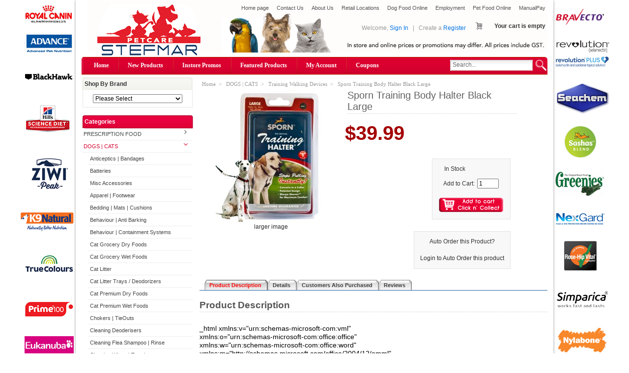

--- FILE ---
content_type: text/html; charset=utf-8
request_url: https://shop.stefmar.com.au/sporn/sporn-training-body-halter-black-large
body_size: 38568
content:
<!DOCTYPE html PUBLIC "-//W3C//DTD XHTML 1.0 Transitional//EN" "http://www.w3.org/TR/xhtml1/DTD/xhtml1-transitional.dtd">
<html xmlns="http://www.w3.org/1999/xhtml" dir="ltr" lang="en">
<head>
<title>Sporn Training Body Halter Black Large | Stefmar pet care</title>

<meta name="viewport" content="width=device-width, initial-scale=1.0" />

<meta http-equiv="Content-Type" content="text/html; charset=UTF-8" />
<meta name="keywords" content="Sporn Training Body Halter Black Large | Stefmar pet care" />
<meta name="description" content="Sporn Training Body Halter Black Large | Stefmar pet care" />
<meta http-equiv="imagetoolbar" content="no" />
<meta name="author" content="Stefmar Pet Care" />
<meta name="generator" content="Stefmar Pet Care;, http://www.stefmar.com.au" />

<base href="https://shop.stefmar.com.au/" />
<link rel="canonical" href="https://shop.stefmar.com.au/sporn/sporn-training-body-halter-black-large" />
<link rel="stylesheet" type="text/css" href='/includes/templates/abagonr_red/css/styles_mobile_color.css' />
<link rel="stylesheet" type="text/css" href='/includes/templates/abagonr_red/css/stylesheet_brand_logos.css' />
<link rel="stylesheet" type="text/css" href='/includes/templates/abagonr_red/css/stylesheet_combined.css' />
<link rel="stylesheet" type="text/css" href='/includes/templates/abagonr_red/css/stylesheet_google_autocomplete_address.css' />
<link rel="stylesheet" type="text/css" href='/includes/templates/abagonr_red/css/stylesheet_previous_orders_popup.css' />
<link rel="stylesheet" type="text/css" href='/includes/templates/abagonr_red/css/stylesheet_product_message.css' />
<link rel="stylesheet" type="text/css" href='/includes/templates/abagonr_red/css/stylesheet_select_popup.css' />
<link rel="stylesheet" type="text/css" href='/includes/templates/abagonr_red/css/stylesheet_zen_colorbox.css' />
<link rel="stylesheet" type="text/css" href='/includes/templates/abagonr_red/css/product_info.css' />
<script type='text/javascript' src='/includes/templates/abagonr_red/jscript/jscript__jquery.min.js'></script>
<script type='text/javascript' src='/includes/templates/abagonr_red/jscript/jscript_bootstrap.min.js'></script>
<script type='text/javascript' src='/includes/templates/abagonr_red/jscript/jscript_flexcarousel-min.js'></script>
<script type='text/javascript' src='/includes/templates/abagonr_red/jscript/jscript_flexslider-min.js'></script>
<script type='text/javascript' src='/includes/templates/abagonr_red/jscript/jscript_jquery-1.7.1.min.js'></script>
<script type='text/javascript' src='/includes/templates/abagonr_red/jscript/jscript_jquery-impromptu.js'></script>
<script type='text/javascript' src='/includes/templates/abagonr_red/jscript/jscript_jquery.cycle.js'></script>
<script type='text/javascript' src='/includes/templates/abagonr_red/jscript/jscript_jquery.cycle.lite.min.js'></script>
<script type='text/javascript' src='/includes/templates/abagonr_red/jscript/jscript_menu_conf.js'></script>
<script type='text/javascript' src='/includes/modules/pages/product_info/jscript_textarea_counter.js'></script>
<script type='text/javascript' src='/includes/modules/pages/product_info/jscript_tpp.js'></script>
<script type="text/javascript">
if (typeof jQuery == 'undefined') {
    document.write('script type="text/javascript" src="//code.jquery.com/jquery-1.12.4.min.js"><\/script>');
}
</script>
<script>
jQuery(document).ready(function($) {
	// Disable brand logo images on mobile devices
	if ($('.brand_logos_wrapper_left img, .brand_logos_wrapper_right img').length) {
		// Store window's width
		var windowWidth = $(window).width();
		
		// Process brand logo images
		function execute_mobile_functions() {
			brand_logo_images = $('.brand_logos_wrapper_left img, .brand_logos_wrapper_right img');
			
			if (windowWidth < 948) {
				// Hide brand logos on mobile version
				brand_logo_images.each(function() {
					if ($(this).is('[data-src-mobile]')) {
						$(this).attr('src', $(this).attr('data-src-mobile'));
					}
				});
			} else {
				// Show brand logos on desktop version
				brand_logo_images.each(function() {
					if (!$(this).is('[data-src-mobile]')) {
						$(this).attr('data-src-mobile', $(this).attr('src'));
					}
					
					$(this).attr('src', $(this).attr('data-src'));
				});
			}
		}
		
		// Resize timer
		var waitForFinalEvent = (function() {
			var timers = {};
			return function(callback, ms) {
				// Get unique timer ID
				var uID = (!uID) ? new Date() : null;
				if (timers[uID]) {
					clearTimeout(timers[uID]);
				}
				// Use default interval if none specified
				if (typeof ms === "undefined") {
					var ms = 100;
				}
				timers[uID] = setTimeout(callback, ms);
			};
		})()
	
		// Resize event
		$(window).bind('resize', function() {
			// Check if the window was actually resized
			if ($(window).width() != windowWidth) {
				// Update window's width
				windowWidth = $(window).width();
				
				waitForFinalEvent(function(){
					execute_mobile_functions();
				});
			}
		});
		
		// Execute mobile functions on page load
		execute_mobile_functions();
	}
});
</script>
<!-- Product Finder mod
@license http://shop.stefmar.com.au 
@version $Id: -->

<script type="text/javascript"><!--

jQuery(document).ready(function($) {
						    $("#cPath").change(modelList);
							$("#select_model").change(yearList);
							//$("#select_year").focus();
						    $("#select_year").change(function()
															{
							  var baseDirectory=document.getElementById("basemodulepath").value;
															var cPath1=$("#cPath").val();
															var cPath2=$("#select_model").val();
															var cPath3=$("#select_year").val();
	           		          window.location=(baseDirectory+"index.php?main_page=index&cPath="+cPath1+"_"+cPath2+"_"+cPath3);
										}
									 );
						  });
var modelList=function model_list(){
	                        var baseDirectory=document.getElementById("basemodulepath").value;
							var cPath=document.getElementById("cPath").value;
						    $.ajax({
                            type: 'POST',
                            url:baseDirectory+"modellist.php",
                            data:"cPath="+cPath+"&my=1",
                            success: function(data){
								                // alert(data);
												if(data!=""){
							                    arrayVar=new Array();
							                     arrayVar=data.split("|");
												 arrayVarId=new Array();
												 arrayVarId=arrayVar[0].split("^");
												 arrayVarName=new Array();
												 arrayVarName=arrayVar[1].split("^");
												 $('#select_model').html("");
										 $('#select_model').append("<option value=''>Please Select<\/option>");
											 for(i=1;i<arrayVarId.length-1;i++)
											    {
			$('#select_model').append($("<option><\/option>").attr("value",arrayVarId[i]).text(arrayVarName[i])); 
                                                 }
										}
								 }
			                 });
			   		};
var yearList=function year_list(){
	                        var baseDirectory=document.getElementById("basemodulepath").value;
							var cPath=document.getElementById("select_model").value;
						    $.ajax({
                            type: 'POST',
                            url:baseDirectory+"modellist.php",
                            data:"cPath="+cPath+"&my=2",
                            success: function(data){
								                if(data!=""){
							                     arrayVar=new Array();
							                     arrayVar=data.split("|");
												 arrayVarId=new Array();
												 arrayVarId=arrayVar[0].split("^");
												 arrayVarName=new Array();
												 arrayVarName=arrayVar[1].split("^");
												 $('#select_year').html("");
												 $('#select_year').append("<option value=''>Please Select<\/option>");
												 
											 for(i=1;i<arrayVarId.length-1;i++)
											    {
			$('#select_year').append($("<option><\/option>").attr("value",arrayVarId[i]).text(arrayVarName[i])); 
                                               }
										}
                                   }
			                 });
			   	     };
//--></script>
<script type="text/javascript">
jQuery(document).ready(function($) {
	$('.popup_storepickup').click(function(e){
		if ($(this).hasClass('action_proceed')) {
			$(this).removeClass('action_proceed');
		} else {
			e.preventDefault();
			if ($(this).hasClass('window_popup')) {
				window_text = $('#popup_storepickup_text').html() + $('#popup_window_text').html();
				window_title = '"About Us"<br> "Prescription Food Disclosure Acceptance"';
			} else {
				window_text = $('#popup_storepickup_text').html();
				window_title = '"About Us"';
			}
			popup_display($(this), window_text, window_title, '"Accept"', '"Cancel"');
		}
	});
	$('.popup_window').click(function(e){
		if ($(this).hasClass('action_proceed')) {
			$(this).removeClass('action_proceed');
		} else {
			e.preventDefault();
			popup_display($(this), $('#popup_window_text').html(), '"Prescription Food Disclosure Acceptance"', '"Accept"', '"Cancel"');
		}
	});

	function popup_display(element, text, title, accept, cancel) {
		$.prompt(text, {
			title: title,
			buttons: { accept: true, cancel: false },
			submit: function(e, v, m, f){
				if (v == true) {
					if (element.hasClass('listingBuyNowButton')) {
						element.addClass('action_proceed');
						link_element = element.parent();
						link_element.attr('href', link_element.attr('href') + '&disclaimer_status=1');
						element.addClass('action_proceed');
						element.trigger('click');
					} else {
						var form = element.parents('form:first');
						form.append('<input type="hidden" name="disclaimer_status" value="1" />').submit();
					}
				}
			}
		});
	}
});
</script>
<script>
jQuery(document).ready(function($) {
	// Execute AJAX call tp get previous order popup window content
	function get_previous_order() {
		$.ajax({
			url: "ajax.php?act=AjaxPreviousOrder&method=get_order_data",
			dataType: 'JSON'
		}).success(function(data) {
			// Success
			if (data.data != undefined) {
				// Fade in and fade out the popup window depending on the configuration values
				$('#previous_orders_popup').fadeOut(function(){ $('#previous_orders_popup').html(data.data).fadeIn(); });
			}
		}).fail(function(data) {
			// Error
		});
	}
	
	// Close popup
	$(document).on('click', '#previous_orders_popup .close_button', function(e) {
		e.preventDefault();
		
		// Stop setInterval function
		clearInterval(order_popup_interval);
		
		// Hide popup window
		$('#previous_orders_popup').fadeOut();
		
		// Disable showing the popup for this session
		$.ajax({
			url: "ajax.php?act=AjaxPreviousOrder&method=disable_popup"
		}).success(function(data) {
			// Success
		}).fail(function(data) {
			// Error
		});
	});
	
	// Add orders popup window to DOM
	$('<div id="previous_orders_popup" style="display: none;"></div>').appendTo('body');
	
	// Execute popup window order function in time intervals
	var first_run = true;
	var popup_interval = 5000;
	order_popup_interval = setInterval(function(){
		get_previous_order();
		
		// Change interval after first run
		if (first_run) {
			// Stop setInterval function
			clearInterval(order_popup_interval);
			popup_interval = 30000;
			first_run = false;
			order_popup_interval = setInterval(function(){
				get_previous_order();
			}, popup_interval);
		}
	}, popup_interval);
});
</script>
<script type="text/javascript">
  jQuery(document).ready(function($) {
    $('.stock_popup_window').click(function(e){
      if ($(this).hasClass('action_proceed')) {
        $(this).removeClass('action_proceed');
      } else {
        e.preventDefault();
        stock_popup_display($(this), $('#stock_popup_window_text').html(), '"Availability"', '"I understand"', '"Cancel"');
      }
    });

    function stock_popup_display(element, text, title, accept, cancel) {
      $.prompt(text, {
        title: title,
        buttons: { "I understand": true, "Cancel": false },
        submit: function(e, v, m, f) {
          if (v == true) {
            if (element.hasClass('listingBuyNowButton')) {
              element.addClass('action_proceed');
              link_element = element.parent();
              link_element.attr('href', link_element.attr('href') + '&disclaimer_status=1');
              element.addClass('action_proceed');
              element.trigger('click');
            } else {
              var form = element.parents('form:first');
              form.append('<input type="hidden" name="disclaimer_status" value="1" />').submit();
            }
          }
        }
      });
    }
  });
</script>
<script>
function popupWindow(url) {
  window.open(url,'popupWindow','toolbar=no,location=no,directories=no,status=no,menubar=no,scrollbars=no,resizable=yes,copyhistory=no,width=100,height=100,screenX=150,screenY=150,top=150,left=150')
}
function popupWindowPrice(url) {
  window.open(url,'popupWindow','toolbar=no,location=no,directories=no,status=no,menubar=no,scrollbars=yes,resizable=yes,copyhistory=no,width=600,height=400,screenX=150,screenY=150,top=150,left=150')
}
</script>
<script type="text/javascript" src="includes/templates/abagonr_red/jscript/jquery.colorbox-min.js"></script><script type="text/javascript">
jQuery(function($) {
	$("a[rel^='colorbox']").colorbox({opacity:0.6,speed:400,initialWidth:250,initialHeight:250,overlayClose:false,loop:true,current:"{current} of {total}"});;
  // Disable Colobox on main reviews page image
  $("#productMainImageReview a").removeAttr("rel");
});
  jQuery(function($) {
  // Link Information
  var displayLink = $('a[href*="popupWindowPrice"]');
  if (displayLink.length != 0) {
    var displayLinkUrl = displayLink.attr('href').match(/'(.*?)'/)[1];
    displayLink.attr({
      'href':'#'
    }).colorbox({
      'href':displayLinkUrl,
      width: '550px',
      onComplete: function(){
        $('#cboxLoadedContent').find('a[href*="window.close"]').closest('td').hide();
      }
    });
  }
});
</script>

<link rel="stylesheet" type="text/css" href="includes/templates/abagonr_red/css/responsive_theme.css" />
<script type="text/javascript">!function(d,s,id){var js,fjs=d.getElementsByTagName(s)[0],p=/^http:/.test(d.location)?'http':'https';if(!d.getElementById(id)){js=d.createElement(s);js.id=id;js.src=p+"://platform.twitter.com/widgets.js";fjs.parentNode.insertBefore(js,fjs);}}(document,"script","twitter-wjs");
</script>

<script type="application/ld+json">{
"@context": "http://schema.org",
"@type": "LocalBusiness",
"url":"http://shop.stefmar.com.au",
"logo": "http://shop.stefmar.com.au/includes/templates/abagonr_red/images/stefmar_petcare_logo.png",
"address":
  [
    {
      "@type": "PostalAddress",
      "addressLocality": "Matraville",
      "addressRegion": "NSW",
      "postalCode":"2036",
      "streetAddress": "517 Bunnerong Road"
    },
  ],
"description": "Visit Stefmar Pet Cares online pet shop to buy pet care products at discount prices. Dont miss out on our great deals and high quality pet care products.",
"name": "Stefmar Pet Care",
"telephone": "1300 139 756",
"openingHours": "Mo,Tu,We,Th,Fr 09:00-17:00",
"sameAs" : ["https://www.facebook.com/Stefmar-Pet-Care-216873281708004/","https://twitter.com/stefmarpetcare"]
}</script>
</head>
<body id="productinfoBody">

<div class="body-wrapper">

<div class="container-fluid body-bg shadow-wrp">
<div class="body-upper-bg row-fluid">

<div class="mainWrapper row-fluid">

  <div id="header_wrapper">
  

<!--bof-header logo and navigation display-->
<div id="headerWrapper">
  <!--bof-branding display-->
  <div id="logo">
    <a href="https://shop.stefmar.com.au/"><img src="includes/templates/abagonr_red/images/stefmar_petcare_logo.png" alt="A generic image" width="280" height="107"></a>  </div>
  <!--eof-branding display-->
<div>

<!--bof-header ezpage links-->
  <div class="topper-menu float-right">
      <div id="navEZPagesTop">
    <ul class="list-style-none">
              <li>
          <a href="https://shop.stefmar.com.au/index.php">Home page</a>
        </li>
              <li>
          <a href="https://shop.stefmar.com.au/index.php?main_page=contact_us">Contact Us</a>
        </li>
              <li>
          <a href="https://shop.stefmar.com.au/about-us">About Us</a>
        </li>
              <li>
          <a href="https://shop.stefmar.com.au/retail-locations">Retail Locations</a>
        </li>
              <li>
          <a href="https://shop.stefmar.com.au/dogs-cats/dog-grocery-dry-foods">Dog Food Online</a>
        </li>
              <li>
          <a href="https://shop.stefmar.com.au/employment">Employment</a>
        </li>
              <li>
          <a href="https://shop.stefmar.com.au">Pet Food Online</a>
        </li>
              <li>
          <a href="https://www.paypal.com/cgi-bin/webscr?cmd=_s-xclick&hosted_button_id=2R9F8PJN83Z6G">ManualPay</a>
        </li>
          </ul>
  </div>
  </div>
<!--/eof-header ezpage links-->

<!-- Languages/currency -->
<div class="languages-wrapper">
  <div class="top-item visible-phone">
    <a id="menu_more" class="item-icon" href="#">&nbsp;</a>
    <div id="menu_more_popup" class="popup popup-win pull-right">
      <img class="close-pic float-right" src="includes/templates/abagonr_red/images/close_pic.gif" alt="close" />
      <!--img class="close-pic float-right"/-->
      <!--bof-header ezpage links-->
                <div id="navEZPagesTop">
    <ul class="list-style-none">
              <li>
          <a href="https://shop.stefmar.com.au/index.php">Home page</a>
        </li>
              <li>
          <a href="https://shop.stefmar.com.au/index.php?main_page=contact_us">Contact Us</a>
        </li>
              <li>
          <a href="https://shop.stefmar.com.au/about-us">About Us</a>
        </li>
              <li>
          <a href="https://shop.stefmar.com.au/retail-locations">Retail Locations</a>
        </li>
              <li>
          <a href="https://shop.stefmar.com.au/dogs-cats/dog-grocery-dry-foods">Dog Food Online</a>
        </li>
              <li>
          <a href="https://shop.stefmar.com.au/employment">Employment</a>
        </li>
              <li>
          <a href="https://shop.stefmar.com.au">Pet Food Online</a>
        </li>
              <li>
          <a href="https://www.paypal.com/cgi-bin/webscr?cmd=_s-xclick&hosted_button_id=2R9F8PJN83Z6G">ManualPay</a>
        </li>
          </ul>
  </div>
        <hr>
                      <li><a href="https://shop.stefmar.com.au/sign-in">Sign In</a></li>
              <!--eof-header ezpage links-->
    </div>
  </div>

                 
</div>  
<!--eof-header ezpage links-->

<div class="clearRight"></div>

<div align="right" class="float-right cart-header-wrapper">
  <!-- header cart section -->
  <table align="right" class="align-center cart-header" cellpadding="0" cellspacing="0">
    <tr>
      <td>
        <div class="hidden cart-dropdown-wrapper">
          <div class="cart-tab-wrapper"><img src="includes/templates/abagonr_red/images/spacer.gif" width="1" height="1" alt="" /></div>
          <div class="popup-border">
            <div class="content-wrapper">
              <div class="cart-scrolling-wrapper">
                <div><div class="cartBoxEmpty">Your cart is empty.</div></div>              </div>

              <div class="popup-cart-link-box">
                <a href="https://shop.stefmar.com.au/shopping-cart">View Cart</a>
                <a href="https://shop.stefmar.com.au/checkout">Checkout</a>
              </div>
            </div>
          </div>
        </div>
      </td>
      <td>
        <div id="cartBoxEmpty" class="cartBox"><a href="https://shop.stefmar.com.au/shopping-cart"><img class="cart-icon empty float-left" alt="" src="includes/templates/abagonr_red/images/spacer.gif" /></a></div><span>Your cart is empty</span>		
      </td>
    </tr>
  </table>
</div>

<div id="login_logout_section" class="float-right">
  <!--login-->
	      Welcome,      <a href="https://shop.stefmar.com.au/sign-in">Sign In</a>
      <span>&nbsp;&nbsp;|&nbsp;&nbsp;</span>
      Create a      <span><a href="https://shop.stefmar.com.au/create-account">Register</a></span>
      <!--/login-->	
</div>

<div class="clearBoth"></div>
<div class="advsearch"><!-- <a href="index.php?main_page=advanced_search">Advanced Search</a> <img src="includes/templates/abagonr_red/images/arrow_small.gif" alt="arrow" /> --></div>
<div class="clearBoth"></div>

<div class="main_menu_panel">
  
<div id="top_nav">
<div id="tab_nav">
	<ul class="list-style-none">
		<li class=""><a href="https://shop.stefmar.com.au/">Home</a></li>
<!-- index.php?main_page=page_2 -->
		<!-- <li class=""><a href="all-brands">All Brands</a></li> -->

		<li class=""><a href="index.php?main_page=products_new">New Products</a></li>

		<li class=""><a href="index.php?main_page=page&id=61">Instore Promos</a></li>

		<li class=""><a href="index.php?main_page=featured_products">Featured Products</a></li>

		<li class=""><a href="https://shop.stefmar.com.au/my-account">My Account</a></li>
		<li class=""><a href="index.php?main_page=coupons">Coupons</a></li>

	</ul>
</div>
	
</div>
	<!--search-->
	<div class="search-header float-right clear-both">
	    <form name="quick_find_header" action="https://shop.stefmar.com.au/index.php?main_page=search_result" method="get"><input type="hidden" name="main_page" value="search_result"><input type="hidden" name="search_in_description" value="0"><div class="search-header-input"><input type="text" name="keyword" size="6" maxlength="30" value="Search..." onfocus="if (this.value == 'Search...') this.value = '';" onblur="if (this.value == '') this.value = 'Search...';"></div><input class="button-search-header" type="image" src="includes/templates/abagonr_red/images/search_header_button.gif" value="Serch" /></form>	</div>
	<!--/search-->
	

  <!--bof-optional categories tabs navigation display-->
    <!--eof-optional categories tabs navigation display-->
  <div class="clearBoth"></div>
</div>


<!--</div>-->

<div class="clearBoth"></div>
<!-- tools section -->
<div class="tools-wrp">
  <!-- mobile header -->
  <div class="visible-phone manufacturers-header center">
    <form name="manufacturers_form" action="https://shop.stefmar.com.au/" method="get"><input type="hidden" name="main_page" value="index"><select  id="select-manufacturers_id" name="manufacturers_id" onchange="this.form.submit();" size="1" style="width: 90%; margin: auto;">
  <option value="" selected="selected">Shop By Brand</option>
  <option value="472">4CYTE</option>
  <option value="44">Abs</option>
  <option value="352">Absorb Plus</option>
  <option value="59">Adaptil</option>
  <option value="27">Advance</option>
  <option value="21">Advantage</option>
  <option value="19">Advantix</option>
  <option value="17">Advocate</option>
  <option value="188">Afp</option>
  <option value="206">Alfalfa King</option>
  <option value="238">Allpet</option>
  <option value="36">Andis</option>
  <option value="471">Animals Like Us</option>
  <option value="492">AP Naturals</option>
  <option value="146">API</option>
  <option value="246">Aquael</option>
  <option value="179">Aquasonic</option>
  <option value="23">Aristopet</option>
  <option value="370">Aroma Dog</option>
  <option value="96">Aussie Lint Roller</option>
  <option value="199">Avigrain</option>
  <option value="139">Avione</option>
  <option value="385">Back2Nature</option>
  <option value="397">Bark</option>
  <option value="430">Barkley+Bella</option>
  <option value="81">Beau pets</option>
  <option value="331">Beco Pets</option>
  <option value="470">Bell & Bone</option>
  <option value="445">Benebone</option>
  <option value="464">Betadine</option>
  <option value="272">Big Dog</option>
  <option value="114">Black Hawk</option>
  <option value="448">Blackcat</option>
  <option value="328">Blackdog</option>
  <option value="258">Bonofido</option>
  <option value="241">Bravecto</option>
  <option value="119">Breeders Choice</option>
  <option value="148">Buster</option>
  <option value="47">Canny Collar</option>
  <option value="207">Catit</option>
  <option value="319">Catmate</option>
  <option value="117">Catsan</option>
  <option value="493">Cattitude</option>
  <option value="313">Cazitel</option>
  <option value="251">Ceva</option>
  <option value="126">Chuckit!</option>
  <option value="389">Credelio Plus</option>
  <option value="318">CSI Urine</option>
  <option value="256">Dainichi</option>
  <option value="193">Dentastix</option>
  <option value="15">Dermcare</option>
  <option value="383">DGG</option>
  <option value="167">Di-Vetelact</option>
  <option value="191">Dine</option>
  <option value="463">Discontinued</option>
  <option value="127">Dog Rocks</option>
  <option value="460">Doggi</option>
  <option value="478">DoggyButters</option>
  <option value="208">Dogit</option>
  <option value="440">DogsLife</option>
  <option value="484">DogYog</option>
  <option value="283">Droncit</option>
  <option value="18">Drontal</option>
  <option value="474">Dymax</option>
  <option value="394">Earthz Pet</option>
  <option value="449">Easy-Life</option>
  <option value="301">Eco Tech</option>
  <option value="266">Eheim</option>
  <option value="34">Eukanuba</option>
  <option value="136">Euro Groom</option>
  <option value="300">Exo Terra</option>
  <option value="65">Ezydog</option>
  <option value="172">Fancy Feast</option>
  <option value="161">Fauna</option>
  <option value="42">Feliway</option>
  <option value="288">Felix</option>
  <option value="108">Fenpral</option>
  <option value="426">Ferplast</option>
  <option value="10">Fidos</option>
  <option value="341">Fish Tukka</option>
  <option value="49">Flexi</option>
  <option value="473">Fritz</option>
  <option value="479">Frontier Pets</option>
  <option value="2">Frontline</option>
  <option value="317">FurKidz</option>
  <option value="53">Furminator</option>
  <option value="264">G&W</option>
  <option value="141">Get Your Pet Right</option>
  <option value="88">Glyde</option>
  <option value="438">GreenCol</option>
  <option value="86">Greenies</option>
  <option value="162">Gripsoft</option>
  <option value="247">Hailea</option>
  <option value="30">Heartgard</option>
  <option value="152">Hikari</option>
  <option value="213">Hills Prescription Diet</option>
  <option value="33">Hills Science Diet</option>
  <option value="442">Himalayan Dog Chew</option>
  <option value="340">Homeopet</option>
  <option value="429">Huds and Toke</option>
  <option value="393">Huskimo</option>
  <option value="326">Hypro Premium</option>
  <option value="391">Icelandic+</option>
  <option value="128">Ilium</option>
  <option value="372">INABA</option>
  <option value="145">Inca</option>
  <option value="369">Insectivore</option>
  <option value="7">Interceptor Spectrum</option>
  <option value="436">Its Bed Time</option>
  <option value="392">Its Treat Time</option>
  <option value="433">Jack Rabbit</option>
  <option value="359">JBL</option>
  <option value="79">Joint Guard</option>
  <option value="299">Jungle Talk</option>
  <option value="481">Jurassic Natural</option>
  <option value="291">Jurox</option>
  <option value="102">JW</option>
  <option value="259">K9 Natural</option>
  <option value="109">Kazoo</option>
  <option value="22">Kiltix</option>
  <option value="214">King2</option>
  <option value="296">Kit Cat</option>
  <option value="45">Kumfi</option>
  <option value="432">Laucke Mills</option>
  <option value="174">Lees</option>
  <option value="384">LickiMat</option>
  <option value="72">Litter Kwitter</option>
  <option value="343">Living World</option>
  <option value="70">Love Em</option>
  <option value="363">Lovebites</option>
  <option value="334">Marina</option>
  <option value="467">MarinePure</option>
  <option value="269">Masterpet</option>
  <option value="124">Max Cat Litter</option>
  <option value="138">Maxpro</option>
  <option value="289">Meals for Mutts</option>
  <option value="106">Milbemax</option>
  <option value="434">Milpro</option>
  <option value="491">MiniBeasts</option>
  <option value="410">MPETS</option>
  <option value="360">Murphys</option>
  <option value="409">My Family Tags</option>
  <option value="311">Natural Animal Solutions</option>
  <option value="475">Nature Island</option>
  <option value="209">Nature Vet</option>
  <option value="315">Natures Instinct</option>
  <option value="298">Natures Miracle</option>
  <option value="418">Nerf Cat</option>
  <option value="424">Nerf Dog</option>
  <option value="78">New Life Spectrum</option>
  <option value="233">NexGard</option>
  <option value="466">Nisso</option>
  <option value="183">Nootie</option>
  <option value="366">NRG</option>
  <option value="150">Nutrafin</option>
  <option value="173">Nylabone</option>
  <option value="248">Ocean Nutrition</option>
  <option value="132">Optimum</option>
  <option value="293">Oravet</option>
  <option value="171">Orca</option>
  <option value="243">Oxbow</option>
  <option value="421">OzHemp</option>
  <option value="252">ParaGard</option>
  <option value="121">Passwell</option>
  <option value="93">Paw</option>
  <option value="420">Pawsome</option>
  <option value="244">Pedigree</option>
  <option value="462">Pen Plax</option>
  <option value="458">PernaFlex</option>
  <option value="200">Pet Potty</option>
  <option value="324">Petkin</option>
  <option value="74">PetLife</option>
  <option value="249">Petmate</option>
  <option value="382">Petosan</option>
  <option value="444">Petpac</option>
  <option value="215">PetSafe</option>
  <option value="64">Petway</option>
  <option value="357">Pharmachem</option>
  <option value="487">Pipsqueak</option>
  <option value="305">Pisces</option>
  <option value="56">Piss Off!</option>
  <option value="411">Plutos</option>
  <option value="303">PooWee</option>
  <option value="73">Prestige</option>
  <option value="455">Prime100</option>
  <option value="40">Profender</option>
  <option value="435">ProN8ure</option>
  <option value="482">Proudi</option>
  <option value="388">Prozym</option>
  <option value="368">Pure Life</option>
  <option value="286">Quit Itch</option>
  <option value="443">Raticool</option>
  <option value="431">Red Hen</option>
  <option value="12">Revolution</option>
  <option value="236">Rogz</option>
  <option value="196">Rose-Hip Vital</option>
  <option value="26">Royal Canin</option>
  <option value="211">Royal Canin Prescription</option>
  <option value="395">Royal Nature</option>
  <option value="14">Rudducks</option>
  <option value="485">Ruff Play</option>
  <option value="83">Sashas Blend</option>
  <option value="192">Schmackos</option>
  <option value="320">Scream</option>
  <option value="63">Seachem</option>
  <option value="257">Seaflex</option>
  <option value="422">Selective</option>
  <option value="180">Sera</option>
  <option value="237">Serenity</option>
  <option value="284">Seresto</option>
  <option value="297">Simparica</option>
  <option value="486">Simply Seaweed</option>
  <option value="468">SmartPetTags</option>
  <option value="476">SNAX</option>
  <option value="52">Snooza</option>
  <option value="137">Snugglesafe</option>
  <option value="131">Sporn</option>
  <option value="361">Spunky Pup</option>
  <option value="104">Starmark</option>
  <option value="1">Stefmar</option>
  <option value="465">Sticky Paws</option>
  <option value="386">Sundew</option>
  <option value="234">SuperBird</option>
  <option value="427">Supervite</option>
  <option value="253">Taste of the Wild</option>
  <option value="181">Tasty Bone</option>
  <option value="203">Temptations</option>
  <option value="469">Tensoplast</option>
  <option value="100">Tetra</option>
  <option value="274">The Aviator</option>
  <option value="490">The Healthy Pet Treat Co</option>
  <option value="489">The Pawfect Butcher</option>
  <option value="154">Thundershirt</option>
  <option value="423">Tiny Friends Farm</option>
  <option value="439">Trimline</option>
  <option value="227">Tropiclean</option>
  <option value="239">Trouble & Trix</option>
  <option value="11">Troy</option>
  <option value="414">True Colours</option>
  <option value="55">Urine-Off</option>
  <option value="155">Value Plus</option>
  <option value="327">Vella</option>
  <option value="120">Vetafarm</option>
  <option value="307">Vetalogica</option>
  <option value="62">Vets All Natural</option>
  <option value="24">Vetsense</option>
  <option value="16">Virbac</option>
  <option value="353">Vitapet</option>
  <option value="37">Wahl</option>
  <option value="99">Walky</option>
  <option value="68">Wanpy</option>
  <option value="480">Weelitter</option>
  <option value="387">Wellness Core</option>
  <option value="189">Whimzees</option>
  <option value="228">Whiskas</option>
  <option value="488">Wildkind</option>
  <option value="323">Wombaroo</option>
  <option value="292">Yours Droolly</option>
  <option value="477">YumGuard</option>
  <option value="321">Yummi</option>
  <option value="412">ZamiPet</option>
  <option value="450">Zealandia</option>
  <option value="302">ZeeZ</option>
  <option value="396">Zeus</option>
  <option value="428">ZippyClaws</option>
  <option value="231">ZippyPaws</option>
  <option value="330">Ziwi Peak</option>
  <option value="350">Zoo Med</option>
  <option value="437">Zylkene</option>
</select>
</form>  </div>
  <div id="top_nav_mobile">
    <div id="tab_nav_mobile">
      <ul class="list-style-none">
        <li class="tm-catalog ">
          <span class="dlm"></span>
          <a id="catalog"><img src="includes/templates/abagonr_red/images/spacer.gif" width="50" height="50" alt="" /></a>
        </li>

                <li class="tm-account "><span class="dlm"></span><a href="https://shop.stefmar.com.au/my-account"><img src="includes/templates/abagonr_red/images/spacer.gif" width="50" height="50" alt="" /></a></li>
                <li class="tm-cart "><span class="dlm"></span>
          <a class="cart-icon" href="https://shop.stefmar.com.au/shopping-cart"><img src="includes/templates/abagonr_red/images/spacer.gif" width="50" height="50" alt="" />                      </a>
        </li>
                <li class="tm-search "><span class="dlm"></span><a href="index.php?main_page=advanced_search"><img src="includes/templates/abagonr_red/images/spacer.gif" width="50" height="50" alt="" /></a></li>
      </ul>
    </div>
    <div id="categoriesPopup" class="sideBoxContent popup popup-win">
<div class="categories-top-list no-dots"><a class="category-top" href="https://shop.stefmar.com.au/index.php?main_page=index&amp;cPath=27445">PRESCRIPTION FOOD</a></div>
<div class="categories-top-list "><a class="category-top" href="https://shop.stefmar.com.au/dogs-cats"><span class="category-subs-parent">DOGS | CATS</span></a></div>
<div class="subcategory"><a class="category-products" href="https://shop.stefmar.com.au/dogs-cats/anticeptics-bandages">Anticeptics | Bandages</a></div>
<div class="subcategory"><a class="category-products" href="https://shop.stefmar.com.au/dogs-cats/batteries">Batteries</a></div>
<div class="subcategory"><a class="category-products" href="https://shop.stefmar.com.au/dogs-cats/misc-accessories">Misc Accessories</a></div>
<div class="subcategory"><a class="category-products" href="https://shop.stefmar.com.au/dogs-cats/apparel-footwear">Apparel | Footwear</a></div>
<div class="subcategory"><a class="category-products" href="https://shop.stefmar.com.au/dogs-cats/bedding-mats-cushions">Bedding | Mats | Cushions</a></div>
<div class="subcategory"><a class="category-products" href="https://shop.stefmar.com.au/dogs-cats/behaviour-anti-barking">Behaviour | Anti Barking</a></div>
<div class="subcategory"><a class="category-products" href="https://shop.stefmar.com.au/dogs-cats/behaviour-containment-systems">Behaviour | Containment Systems</a></div>
<div class="subcategory"><a class="category-products" href="https://shop.stefmar.com.au/dogs-cats/cat-grocery-dry-foods">Cat Grocery Dry Foods</a></div>
<div class="subcategory"><a class="category-products" href="https://shop.stefmar.com.au/index.php?main_page=index&amp;cPath=1_27452">Cat Grocery Wet Foods</a></div>
<div class="subcategory"><a class="category-products" href="https://shop.stefmar.com.au/dogs-cats/cat-litter">Cat Litter</a></div>
<div class="subcategory"><a class="category-products" href="https://shop.stefmar.com.au/dogs-cats/cat-litter-trays-deodorizers">Cat Litter Trays / Deodorizers</a></div>
<div class="subcategory"><a class="category-products" href="https://shop.stefmar.com.au/dogs-cats/cat-premium-dry-foods">Cat Premium Dry Foods</a></div>
<div class="subcategory"><a class="category-products" href="https://shop.stefmar.com.au/index.php?main_page=index&amp;cPath=1_27453">Cat Premium Wet Foods</a></div>
<div class="subcategory"><a class="category-products" href="https://shop.stefmar.com.au/dogs-cats/chokers-tieouts">Chokers | TieOuts</a></div>
<div class="subcategory"><a class="category-products" href="https://shop.stefmar.com.au/dogs-cats/cleaning-deoderisers">Cleaning Deoderisers</a></div>
<div class="subcategory"><a class="category-products" href="https://shop.stefmar.com.au/dogs-cats/cleaning-flea-shampoo-rinse">Cleaning Flea Shampoo | Rinse</a></div>
<div class="subcategory"><a class="category-products" href="https://shop.stefmar.com.au/dogs-cats/cleaning-wipes-towels">Cleaning Wipes | Towels</a></div>
<div class="subcategory"><a class="category-products" href="https://shop.stefmar.com.au/dogs-cats/cleaning-conidtioner">Cleaning | Conidtioner</a></div>
<div class="subcategory"><a class="category-products" href="https://shop.stefmar.com.au/dogs-cats/cleaning-dental-oral-care">Cleaning | Dental Oral Care</a></div>
<div class="subcategory"><a class="category-products" href="https://shop.stefmar.com.au/dogs-cats/cleaning-ear-skin-eye">Cleaning | Ear Skin Eye</a></div>
<div class="subcategory"><a class="category-products" href="https://shop.stefmar.com.au/dogs-cats/cleaning-hair-removal">Cleaning | Hair Removal</a></div>
<div class="subcategory"><a class="category-products" href="https://shop.stefmar.com.au/dogs-cats/cleaning-medicated-shampoo">Cleaning | Medicated Shampoo</a></div>
<div class="subcategory"><a class="category-products" href="https://shop.stefmar.com.au/dogs-cats/cleaning-odour-control">Cleaning | Odour Control</a></div>
<div class="subcategory"><a class="category-products" href="https://shop.stefmar.com.au/dogs-cats/cleaning-shampoo">Cleaning | Shampoo</a></div>
<div class="subcategory"><a class="category-products" href="https://shop.stefmar.com.au/dogs-cats/cleaning-waste-removal">Cleaning | Waste Removal</a></div>
<div class="subcategory"><a class="category-products" href="https://shop.stefmar.com.au/dogs-cats/collars-elizabethan-cone">Collars | Elizabethan Cone</a></div>
<div class="subcategory"><a class="category-products" href="https://shop.stefmar.com.au/dogs-cats/collars-leads-accessories">Collars | Leads Accessories</a></div>
<div class="subcategory"><a class="category-products" href="https://shop.stefmar.com.au/dogs-cats/collars-leads-action-sports">Collars | Leads Action Sports</a></div>
<div class="subcategory"><a class="category-products" href="https://shop.stefmar.com.au/dogs-cats/collars-leads-bling-bling">Collars | Leads Bling Bling</a></div>
<div class="subcategory"><a class="category-products" href="https://shop.stefmar.com.au/dogs-cats/collars-leads-everyday">Collars | Leads Everyday</a></div>
<div class="subcategory"><a class="category-products" href="https://shop.stefmar.com.au/dogs-cats/collars-leads-everyday-puppy-cat">Collars | Leads Everyday Puppy | Cat</a></div>
<div class="subcategory"><a class="category-products" href="https://shop.stefmar.com.au/dogs-cats/dog-grocery-dry-foods">Dog Grocery Dry Foods</a></div>
<div class="subcategory"><a class="category-products" href="https://shop.stefmar.com.au/index.php?main_page=index&amp;cPath=1_27454">Dog Grocery Wet Foods</a></div>
<div class="subcategory"><a class="category-products" href="https://shop.stefmar.com.au/dogs-cats/dog-premium-dry-foods">Dog Premium Dry Foods</a></div>
<div class="subcategory"><a class="category-products" href="https://shop.stefmar.com.au/index.php?main_page=index&amp;cPath=1_27455">Dog Premium Wet Foods</a></div>
<div class="subcategory"><a class="category-products" href="https://shop.stefmar.com.au/index.php?main_page=index&amp;cPath=1_26829">Feed | Water Containers</a></div>
<div class="subcategory"><a class="category-products" href="https://shop.stefmar.com.au/dogs-cats/flea-tick-worming">Flea / Tick / Worming</a></div>
<div class="subcategory"><a class="category-products" href="https://shop.stefmar.com.au/dogs-cats/grooming-tools">Grooming Tools</a></div>
<div class="subcategory"><a class="category-products" href="https://shop.stefmar.com.au/dogs-cats/harnesses-car-walking">Harnesses Car / Walking</a></div>
<div class="subcategory"><a class="category-products" href="https://shop.stefmar.com.au/dogs-cats/harnesses-everyday">Harnesses Everyday</a></div>
<div class="subcategory"><a class="category-products" href="https://shop.stefmar.com.au/dogs-cats/harnesses-fashion">Harnesses Fashion</a></div>
<div class="subcategory"><a class="category-products" href="https://shop.stefmar.com.au/dogs-cats/heat-pads">Heat Pads</a></div>
<div class="subcategory"><a class="category-products" href="https://shop.stefmar.com.au/dogs-cats/kennels-carriers">Kennels / Carriers</a></div>
<div class="subcategory"><a class="category-products" href="https://shop.stefmar.com.au/dogs-cats/life-jackets">Life Jackets</a></div>
<div class="subcategory"><a class="category-products" href="https://shop.stefmar.com.au/dogs-cats/medicines-supplements">Medicines / Supplements</a></div>
<div class="subcategory"><a class="category-products" href="https://shop.stefmar.com.au/dogs-cats/medicines-joint-care">Medicines | Joint Care</a></div>
<div class="subcategory"><a class="category-products" href="https://shop.stefmar.com.au/dogs-cats/muzzles">Muzzles</a></div>
<div class="subcategory"><a class="category-products" href="https://shop.stefmar.com.au/dogs-cats/pens-crates">Pens / Crates</a></div>
<div class="subcategory"><a class="category-products" href="https://shop.stefmar.com.au/dogs-cats/pet-clippers-accessories">Pet Clippers / Accessories</a></div>
<div class="subcategory"><a class="category-products" href="https://shop.stefmar.com.au/dogs-cats/pet-doors">Pet Doors</a></div>
<div class="subcategory"><a class="category-products" href="https://shop.stefmar.com.au/dogs-cats/repellents-attractants-anti-chew">Repellents / Attractants / Anti Chew</a></div>
<div class="subcategory"><a class="category-products" href="https://shop.stefmar.com.au/dogs-cats/retractable-leads">Retractable Leads</a></div>
<div class="subcategory"><a class="category-products" href="https://shop.stefmar.com.au/dogs-cats/scratch-posts">Scratch Posts</a></div>
<div class="subcategory"><a class="category-products" href="https://shop.stefmar.com.au/dogs-cats/toilet-training-diapers">Toilet Training | Diapers</a></div>
<div class="subcategory"><a class="category-products" href="https://shop.stefmar.com.au/dogs-cats/toys-tennis-balls">Toys Balls</a></div>
<div class="subcategory"><a class="category-products" href="https://shop.stefmar.com.au/dogs-cats/toys-for-cats">Toys For Cats</a></div>
<div class="subcategory"><a class="category-products" href="https://shop.stefmar.com.au/dogs-cats/toys-interactive">Toys Interactive</a></div>
<div class="subcategory"><a class="category-products" href="https://shop.stefmar.com.au/dogs-cats/toys-latex">Toys Latex</a></div>
<div class="subcategory"><a class="category-products" href="https://shop.stefmar.com.au/dogs-cats/toys-natural">Toys Natural</a></div>
<div class="subcategory"><a class="category-products" href="https://shop.stefmar.com.au/dogs-cats/toys-rope-tug">Toys Rope / Tug</a></div>
<div class="subcategory"><a class="category-products" href="https://shop.stefmar.com.au/dogs-cats/toys-rubber-dental">Toys Rubber / Dental</a></div>
<div class="subcategory"><a class="category-products" href="https://shop.stefmar.com.au/dogs-cats/toys-soft-plush">Toys Soft / Plush</a></div>
<div class="subcategory"><a class="category-products" href="https://shop.stefmar.com.au/dogs-cats/toys-throw-flyer">Toys Throw / Flyer</a></div>
<div class="subcategory"><a class="category-products" href="https://shop.stefmar.com.au/dogs-cats/training-accessories">Training Accessories</a></div>
<div class="subcategory"><a class="category-products" href="https://shop.stefmar.com.au/dogs-cats/training-walking-devices"><span class="category-subs-selected">Training Walking Devices</span></a></div>
<div class="subcategory"><a class="category-products" href="https://shop.stefmar.com.au/dogs-cats/treats-biscuits">Treats | Biscuits</a></div>
<div class="subcategory"><a class="category-products" href="https://shop.stefmar.com.au/dogs-cats/treats-boredom-chewers">Treats | Boredom Chewers</a></div>
<div class="subcategory"><a class="category-products" href="https://shop.stefmar.com.au/index.php?main_page=index&amp;cPath=1_27475">Treats | Ice Cream</a></div>
<div class="subcategory"><a class="category-products" href="https://shop.stefmar.com.au/index.php?main_page=index&amp;cPath=1_27465">Treats | Meal Toppers</a></div>
<div class="subcategory"><a class="category-products" href="https://shop.stefmar.com.au/dogs-cats/treats-rewards">Treats | Rewards</a></div>
<div class="subcategory"><a class="category-products" href="https://shop.stefmar.com.au/dogs-cats/treats-rewards-vegetarian">Treats | Rewards Vegetarian</a></div>
<div class="subcategory"><a class="category-products" href="https://shop.stefmar.com.au/dogs-cats/vehicle-house-barriers-ramps">Vehicle / House Barriers / Ramps</a></div>
<div class="categories-top-list "><a class="category-top" href="https://shop.stefmar.com.au/birds">BIRDS</a></div>
<div class="categories-top-list "><a class="category-top" href="https://shop.stefmar.com.au/fish">FISH</a></div>
<div class="categories-top-list "><a class="category-top" href="https://shop.stefmar.com.au/small-animals">SMALL ANIMALS</a></div>
<div class="categories-top-list "><a class="category-top" href="https://shop.stefmar.com.au/reptiles">REPTILES</a></div>
<div class="categories-top-list "><a class="category-top" href="https://shop.stefmar.com.au/horses">HORSES</a></div>
<div class="categories-top-list "><a class="category-top" href="https://shop.stefmar.com.au/meats-bones-rolls">Meats Bones Rolls</a></div>
<div class="categories-top-list "><a class="category-top" href="https://shop.stefmar.com.au/cleaning-products">Cleaning Products</a></div>
<div class="categories-top-list "><a class="category-top" href="https://shop.stefmar.com.au/signs-tags">SIGNS | TAGS</a></div>
<div class="categories-top-list "><a class="category-top" href="https://shop.stefmar.com.au/gift-certificates-coupons">Gift Certificates | Coupons</a></div>
</div>  </div>
  <!-- /mobile header -->

  <!-- cart popup -->
  <div id="cart_popup" class="cart-dropdown-wrapper popup">
    <div class="cart-tab-wrapper"><img src="includes/templates/abagonr_red/images/spacer.gif" width="1" height="1" alt="" /></div>
    <div class="popup-border">
      <div class="content-wrapper">
        <div class="cart-scrolling-wrapper">
          <div><div class="cartBoxEmpty">Your cart is empty.</div></div>        </div>

        <div class="popup-cart-link-box">
          <a href="https://shop.stefmar.com.au/shopping-cart">View Cart</a>
          <a href="https://shop.stefmar.com.au/checkout">Checkout</a>
        </div>
      </div>
    </div>
  </div>
  <!-- /cart popup -->
  <!--search-->
  <div class="search-header-mobile clear-both clearfix center">
    <form name="quick_find_header" action="https://shop.stefmar.com.au/index.php?main_page=search_result" method="get"><input type="hidden" name="main_page" value="search_result"><input type="hidden" name="search_in_description" value="0"><div class="search-header-input"><input type="text" name="keyword" size="6" maxlength="30" value="Search..." onfocus="if (this.value == 'Search...') this.value = '';" onblur="if (this.value == '') this.value = 'Search...';"></div><input class="button-search-header" type="image" src="includes/templates/abagonr_red/images/search_header_button.gif" value="Serch" /></form>  </div>
  <!--/search-->
</div>

<!-- /tools section -->
</div>

<div id="color_line"></div>  </div>
  <div class="row-fluid" id="contentMainWrapper">

<div class="span5" id="navColumnOne">
<div class="float-left" id="navColumnOneWrapper"><!--// bof: manufacturers //-->
<div class="leftBoxContainer" id="manufacturers" style="width: 194px">
<div class="sidebox-header-left brand-sidebox-header-left"><h3 class="leftBoxHeading brand-sidebox-header-right" id="manufacturersHeading">Shop By Brand</h3></div>
<div id="manufacturersContent" class="sideBoxContent centeredContent"><form name="manufacturers_form" action="https://shop.stefmar.com.au/" method="get" class="sidebox-select-form"><input type="hidden" name="main_page" value="index"><script type="text/javascript">
<!--
manufacturers_sidebox_uri_mappings = new Array;

manufacturers_sidebox_uri_mappings[472] = 'https://shop.stefmar.com.au/index.php?main_page=index&manufacturers_id=472';
manufacturers_sidebox_uri_mappings[44] = 'https://shop.stefmar.com.au/abs';
manufacturers_sidebox_uri_mappings[352] = 'https://shop.stefmar.com.au/absorb-plus';
manufacturers_sidebox_uri_mappings[59] = 'https://shop.stefmar.com.au/adaptil';
manufacturers_sidebox_uri_mappings[27] = 'https://shop.stefmar.com.au/advance';
manufacturers_sidebox_uri_mappings[21] = 'https://shop.stefmar.com.au/advantage';
manufacturers_sidebox_uri_mappings[19] = 'https://shop.stefmar.com.au/advantix';
manufacturers_sidebox_uri_mappings[17] = 'https://shop.stefmar.com.au/advocate';
manufacturers_sidebox_uri_mappings[188] = 'https://shop.stefmar.com.au/afp';
manufacturers_sidebox_uri_mappings[206] = 'https://shop.stefmar.com.au/alfalfa-king';
manufacturers_sidebox_uri_mappings[238] = 'https://shop.stefmar.com.au/allpet';
manufacturers_sidebox_uri_mappings[36] = 'https://shop.stefmar.com.au/andis';
manufacturers_sidebox_uri_mappings[471] = 'https://shop.stefmar.com.au/index.php?main_page=index&manufacturers_id=471';
manufacturers_sidebox_uri_mappings[492] = 'https://shop.stefmar.com.au/index.php?main_page=index&manufacturers_id=492';
manufacturers_sidebox_uri_mappings[146] = 'https://shop.stefmar.com.au/api';
manufacturers_sidebox_uri_mappings[246] = 'https://shop.stefmar.com.au/aquael';
manufacturers_sidebox_uri_mappings[179] = 'https://shop.stefmar.com.au/aquasonic';
manufacturers_sidebox_uri_mappings[23] = 'https://shop.stefmar.com.au/aristopet';
manufacturers_sidebox_uri_mappings[370] = 'https://shop.stefmar.com.au/aroma-dog';
manufacturers_sidebox_uri_mappings[96] = 'https://shop.stefmar.com.au/aussie-lint-roller';
manufacturers_sidebox_uri_mappings[199] = 'https://shop.stefmar.com.au/avigrain';
manufacturers_sidebox_uri_mappings[139] = 'https://shop.stefmar.com.au/avione';
manufacturers_sidebox_uri_mappings[385] = 'https://shop.stefmar.com.au/back2nature';
manufacturers_sidebox_uri_mappings[397] = 'https://shop.stefmar.com.au/bark';
manufacturers_sidebox_uri_mappings[430] = 'https://shop.stefmar.com.au/barkley-bella';
manufacturers_sidebox_uri_mappings[81] = 'https://shop.stefmar.com.au/beau-pets';
manufacturers_sidebox_uri_mappings[331] = 'https://shop.stefmar.com.au/beco-pets';
manufacturers_sidebox_uri_mappings[470] = 'https://shop.stefmar.com.au/index.php?main_page=index&manufacturers_id=470';
manufacturers_sidebox_uri_mappings[445] = 'https://shop.stefmar.com.au/benebone';
manufacturers_sidebox_uri_mappings[464] = 'https://shop.stefmar.com.au/index.php?main_page=index&manufacturers_id=464';
manufacturers_sidebox_uri_mappings[272] = 'https://shop.stefmar.com.au/big-dog';
manufacturers_sidebox_uri_mappings[114] = 'https://shop.stefmar.com.au/black-hawk';
manufacturers_sidebox_uri_mappings[448] = 'https://shop.stefmar.com.au/blackcat';
manufacturers_sidebox_uri_mappings[328] = 'https://shop.stefmar.com.au/blackdog';
manufacturers_sidebox_uri_mappings[258] = 'https://shop.stefmar.com.au/bonofido';
manufacturers_sidebox_uri_mappings[241] = 'https://shop.stefmar.com.au/bravecto';
manufacturers_sidebox_uri_mappings[119] = 'https://shop.stefmar.com.au/breeders-choice';
manufacturers_sidebox_uri_mappings[148] = 'https://shop.stefmar.com.au/buster';
manufacturers_sidebox_uri_mappings[47] = 'https://shop.stefmar.com.au/canny-collar';
manufacturers_sidebox_uri_mappings[207] = 'https://shop.stefmar.com.au/catit';
manufacturers_sidebox_uri_mappings[319] = 'https://shop.stefmar.com.au/catmate';
manufacturers_sidebox_uri_mappings[117] = 'https://shop.stefmar.com.au/catsan';
manufacturers_sidebox_uri_mappings[493] = 'https://shop.stefmar.com.au/index.php?main_page=index&manufacturers_id=493';
manufacturers_sidebox_uri_mappings[313] = 'https://shop.stefmar.com.au/cazitel';
manufacturers_sidebox_uri_mappings[251] = 'https://shop.stefmar.com.au/ceva';
manufacturers_sidebox_uri_mappings[126] = 'https://shop.stefmar.com.au/chuckit';
manufacturers_sidebox_uri_mappings[389] = 'https://shop.stefmar.com.au/credelio-plus';
manufacturers_sidebox_uri_mappings[318] = 'https://shop.stefmar.com.au/csi-urine';
manufacturers_sidebox_uri_mappings[256] = 'https://shop.stefmar.com.au/dainichi';
manufacturers_sidebox_uri_mappings[193] = 'https://shop.stefmar.com.au/dentastix';
manufacturers_sidebox_uri_mappings[15] = 'https://shop.stefmar.com.au/dermcare';
manufacturers_sidebox_uri_mappings[383] = 'https://shop.stefmar.com.au/dgg';
manufacturers_sidebox_uri_mappings[167] = 'https://shop.stefmar.com.au/di-vetelact';
manufacturers_sidebox_uri_mappings[191] = 'https://shop.stefmar.com.au/dine';
manufacturers_sidebox_uri_mappings[463] = 'https://shop.stefmar.com.au/index.php?main_page=index&manufacturers_id=463';
manufacturers_sidebox_uri_mappings[127] = 'https://shop.stefmar.com.au/dog-rocks';
manufacturers_sidebox_uri_mappings[460] = 'https://shop.stefmar.com.au/index.php?main_page=index&manufacturers_id=460';
manufacturers_sidebox_uri_mappings[478] = 'https://shop.stefmar.com.au/index.php?main_page=index&manufacturers_id=478';
manufacturers_sidebox_uri_mappings[208] = 'https://shop.stefmar.com.au/dogit';
manufacturers_sidebox_uri_mappings[440] = 'https://shop.stefmar.com.au/dogslife';
manufacturers_sidebox_uri_mappings[484] = 'https://shop.stefmar.com.au/index.php?main_page=index&manufacturers_id=484';
manufacturers_sidebox_uri_mappings[283] = 'https://shop.stefmar.com.au/droncit';
manufacturers_sidebox_uri_mappings[18] = 'https://shop.stefmar.com.au/drontal';
manufacturers_sidebox_uri_mappings[474] = 'https://shop.stefmar.com.au/index.php?main_page=index&manufacturers_id=474';
manufacturers_sidebox_uri_mappings[394] = 'https://shop.stefmar.com.au/earthz-pet';
manufacturers_sidebox_uri_mappings[449] = 'https://shop.stefmar.com.au/easy-life';
manufacturers_sidebox_uri_mappings[301] = 'https://shop.stefmar.com.au/eco-tech';
manufacturers_sidebox_uri_mappings[266] = 'https://shop.stefmar.com.au/eheim';
manufacturers_sidebox_uri_mappings[34] = 'https://shop.stefmar.com.au/eukanuba';
manufacturers_sidebox_uri_mappings[136] = 'https://shop.stefmar.com.au/euro-groom';
manufacturers_sidebox_uri_mappings[300] = 'https://shop.stefmar.com.au/exo-terra';
manufacturers_sidebox_uri_mappings[65] = 'https://shop.stefmar.com.au/ezydog';
manufacturers_sidebox_uri_mappings[172] = 'https://shop.stefmar.com.au/fancy-feast';
manufacturers_sidebox_uri_mappings[161] = 'https://shop.stefmar.com.au/fauna';
manufacturers_sidebox_uri_mappings[42] = 'https://shop.stefmar.com.au/feliway';
manufacturers_sidebox_uri_mappings[288] = 'https://shop.stefmar.com.au/felix';
manufacturers_sidebox_uri_mappings[108] = 'https://shop.stefmar.com.au/fenpral';
manufacturers_sidebox_uri_mappings[426] = 'https://shop.stefmar.com.au/ferplast';
manufacturers_sidebox_uri_mappings[10] = 'https://shop.stefmar.com.au/fidos';
manufacturers_sidebox_uri_mappings[341] = 'https://shop.stefmar.com.au/fishtukka';
manufacturers_sidebox_uri_mappings[49] = 'https://shop.stefmar.com.au/flexi';
manufacturers_sidebox_uri_mappings[473] = 'https://shop.stefmar.com.au/index.php?main_page=index&manufacturers_id=473';
manufacturers_sidebox_uri_mappings[479] = 'https://shop.stefmar.com.au/index.php?main_page=index&manufacturers_id=479';
manufacturers_sidebox_uri_mappings[2] = 'https://shop.stefmar.com.au/frontline';
manufacturers_sidebox_uri_mappings[317] = 'https://shop.stefmar.com.au/furkidz';
manufacturers_sidebox_uri_mappings[53] = 'https://shop.stefmar.com.au/furminator';
manufacturers_sidebox_uri_mappings[264] = 'https://shop.stefmar.com.au/gw';
manufacturers_sidebox_uri_mappings[141] = 'https://shop.stefmar.com.au/get-your-pet-right';
manufacturers_sidebox_uri_mappings[88] = 'https://shop.stefmar.com.au/glyde';
manufacturers_sidebox_uri_mappings[438] = 'https://shop.stefmar.com.au/greencol';
manufacturers_sidebox_uri_mappings[86] = 'https://shop.stefmar.com.au/greenies';
manufacturers_sidebox_uri_mappings[162] = 'https://shop.stefmar.com.au/gripsoft';
manufacturers_sidebox_uri_mappings[247] = 'https://shop.stefmar.com.au/hailea';
manufacturers_sidebox_uri_mappings[30] = 'https://shop.stefmar.com.au/heartgard';
manufacturers_sidebox_uri_mappings[152] = 'https://shop.stefmar.com.au/hikari';
manufacturers_sidebox_uri_mappings[213] = 'https://shop.stefmar.com.au/hills-prescription-diet';
manufacturers_sidebox_uri_mappings[33] = 'https://shop.stefmar.com.au/hills-science-diet';
manufacturers_sidebox_uri_mappings[442] = 'https://shop.stefmar.com.au/himalayan-dog-chew';
manufacturers_sidebox_uri_mappings[340] = 'https://shop.stefmar.com.au/homeopet';
manufacturers_sidebox_uri_mappings[429] = 'https://shop.stefmar.com.au/huds-and-toke';
manufacturers_sidebox_uri_mappings[393] = 'https://shop.stefmar.com.au/huskimo';
manufacturers_sidebox_uri_mappings[326] = 'https://shop.stefmar.com.au/hypro-premium';
manufacturers_sidebox_uri_mappings[391] = 'https://shop.stefmar.com.au/icelandic';
manufacturers_sidebox_uri_mappings[128] = 'https://shop.stefmar.com.au/ilium';
manufacturers_sidebox_uri_mappings[372] = 'https://shop.stefmar.com.au/inaba';
manufacturers_sidebox_uri_mappings[145] = 'https://shop.stefmar.com.au/inca';
manufacturers_sidebox_uri_mappings[369] = 'https://shop.stefmar.com.au/insectivore';
manufacturers_sidebox_uri_mappings[7] = 'https://shop.stefmar.com.au/interceptor-spectrum';
manufacturers_sidebox_uri_mappings[436] = 'https://shop.stefmar.com.au/its-bed-time';
manufacturers_sidebox_uri_mappings[392] = 'https://shop.stefmar.com.au/its-treat-time';
manufacturers_sidebox_uri_mappings[433] = 'https://shop.stefmar.com.au/jack-rabbit';
manufacturers_sidebox_uri_mappings[359] = 'https://shop.stefmar.com.au/jbl';
manufacturers_sidebox_uri_mappings[79] = 'https://shop.stefmar.com.au/joint-guard';
manufacturers_sidebox_uri_mappings[299] = 'https://shop.stefmar.com.au/jungle-talk';
manufacturers_sidebox_uri_mappings[481] = 'https://shop.stefmar.com.au/index.php?main_page=index&manufacturers_id=481';
manufacturers_sidebox_uri_mappings[291] = 'https://shop.stefmar.com.au/jurox';
manufacturers_sidebox_uri_mappings[102] = 'https://shop.stefmar.com.au/jw';
manufacturers_sidebox_uri_mappings[259] = 'https://shop.stefmar.com.au/k9-natural';
manufacturers_sidebox_uri_mappings[109] = 'https://shop.stefmar.com.au/kazoo';
manufacturers_sidebox_uri_mappings[22] = 'https://shop.stefmar.com.au/kiltix';
manufacturers_sidebox_uri_mappings[214] = 'https://shop.stefmar.com.au/king2';
manufacturers_sidebox_uri_mappings[296] = 'https://shop.stefmar.com.au/kit-cat';
manufacturers_sidebox_uri_mappings[45] = 'https://shop.stefmar.com.au/kumfi';
manufacturers_sidebox_uri_mappings[432] = 'https://shop.stefmar.com.au/laucke-mills';
manufacturers_sidebox_uri_mappings[174] = 'https://shop.stefmar.com.au/lees';
manufacturers_sidebox_uri_mappings[384] = 'https://shop.stefmar.com.au/lickimat';
manufacturers_sidebox_uri_mappings[72] = 'https://shop.stefmar.com.au/litter-kwitter';
manufacturers_sidebox_uri_mappings[343] = 'https://shop.stefmar.com.au/living-world';
manufacturers_sidebox_uri_mappings[70] = 'https://shop.stefmar.com.au/love-em';
manufacturers_sidebox_uri_mappings[363] = 'https://shop.stefmar.com.au/lovebites';
manufacturers_sidebox_uri_mappings[334] = 'https://shop.stefmar.com.au/marina';
manufacturers_sidebox_uri_mappings[467] = 'https://shop.stefmar.com.au/index.php?main_page=index&manufacturers_id=467';
manufacturers_sidebox_uri_mappings[269] = 'https://shop.stefmar.com.au/masterpet';
manufacturers_sidebox_uri_mappings[124] = 'https://shop.stefmar.com.au/max-cat-litter';
manufacturers_sidebox_uri_mappings[138] = 'https://shop.stefmar.com.au/maxpro';
manufacturers_sidebox_uri_mappings[289] = 'https://shop.stefmar.com.au/meals-for-mutts';
manufacturers_sidebox_uri_mappings[106] = 'https://shop.stefmar.com.au/milbemax';
manufacturers_sidebox_uri_mappings[434] = 'https://shop.stefmar.com.au/milpro';
manufacturers_sidebox_uri_mappings[491] = 'https://shop.stefmar.com.au/index.php?main_page=index&manufacturers_id=491';
manufacturers_sidebox_uri_mappings[410] = 'https://shop.stefmar.com.au/mpets';
manufacturers_sidebox_uri_mappings[360] = 'https://shop.stefmar.com.au/murphys';
manufacturers_sidebox_uri_mappings[409] = 'https://shop.stefmar.com.au/my-family-tags';
manufacturers_sidebox_uri_mappings[311] = 'https://shop.stefmar.com.au/natural-animal-solutions';
manufacturers_sidebox_uri_mappings[475] = 'https://shop.stefmar.com.au/index.php?main_page=index&manufacturers_id=475';
manufacturers_sidebox_uri_mappings[209] = 'https://shop.stefmar.com.au/nature-vet';
manufacturers_sidebox_uri_mappings[315] = 'https://shop.stefmar.com.au/natures-instinct';
manufacturers_sidebox_uri_mappings[298] = 'https://shop.stefmar.com.au/natures-miracle';
manufacturers_sidebox_uri_mappings[418] = 'https://shop.stefmar.com.au/nerf-cat';
manufacturers_sidebox_uri_mappings[424] = 'https://shop.stefmar.com.au/nerf-dog';
manufacturers_sidebox_uri_mappings[78] = 'https://shop.stefmar.com.au/new-life-spectrum';
manufacturers_sidebox_uri_mappings[233] = 'https://shop.stefmar.com.au/nexgard';
manufacturers_sidebox_uri_mappings[466] = 'https://shop.stefmar.com.au/index.php?main_page=index&manufacturers_id=466';
manufacturers_sidebox_uri_mappings[183] = 'https://shop.stefmar.com.au/nootie';
manufacturers_sidebox_uri_mappings[366] = 'https://shop.stefmar.com.au/nrg';
manufacturers_sidebox_uri_mappings[150] = 'https://shop.stefmar.com.au/nutrafin';
manufacturers_sidebox_uri_mappings[173] = 'https://shop.stefmar.com.au/nylabone';
manufacturers_sidebox_uri_mappings[248] = 'https://shop.stefmar.com.au/ocean-nutrition';
manufacturers_sidebox_uri_mappings[132] = 'https://shop.stefmar.com.au/optimum';
manufacturers_sidebox_uri_mappings[293] = 'https://shop.stefmar.com.au/oravet';
manufacturers_sidebox_uri_mappings[171] = 'https://shop.stefmar.com.au/orca';
manufacturers_sidebox_uri_mappings[243] = 'https://shop.stefmar.com.au/oxbow';
manufacturers_sidebox_uri_mappings[421] = 'https://shop.stefmar.com.au/ozhemp';
manufacturers_sidebox_uri_mappings[252] = 'https://shop.stefmar.com.au/paragard';
manufacturers_sidebox_uri_mappings[121] = 'https://shop.stefmar.com.au/passwell';
manufacturers_sidebox_uri_mappings[93] = 'https://shop.stefmar.com.au/paw';
manufacturers_sidebox_uri_mappings[420] = 'https://shop.stefmar.com.au/pawsome';
manufacturers_sidebox_uri_mappings[244] = 'https://shop.stefmar.com.au/pedigree';
manufacturers_sidebox_uri_mappings[462] = 'https://shop.stefmar.com.au/index.php?main_page=index&manufacturers_id=462';
manufacturers_sidebox_uri_mappings[458] = 'https://shop.stefmar.com.au/index.php?main_page=index&manufacturers_id=458';
manufacturers_sidebox_uri_mappings[200] = 'https://shop.stefmar.com.au/pet-potty';
manufacturers_sidebox_uri_mappings[324] = 'https://shop.stefmar.com.au/petkin';
manufacturers_sidebox_uri_mappings[74] = 'https://shop.stefmar.com.au/petlife';
manufacturers_sidebox_uri_mappings[249] = 'https://shop.stefmar.com.au/petmate';
manufacturers_sidebox_uri_mappings[382] = 'https://shop.stefmar.com.au/petosan';
manufacturers_sidebox_uri_mappings[444] = 'https://shop.stefmar.com.au/petpac';
manufacturers_sidebox_uri_mappings[215] = 'https://shop.stefmar.com.au/petsafe';
manufacturers_sidebox_uri_mappings[64] = 'https://shop.stefmar.com.au/petway';
manufacturers_sidebox_uri_mappings[357] = 'https://shop.stefmar.com.au/pharmachem';
manufacturers_sidebox_uri_mappings[487] = 'https://shop.stefmar.com.au/index.php?main_page=index&manufacturers_id=487';
manufacturers_sidebox_uri_mappings[305] = 'https://shop.stefmar.com.au/pisces';
manufacturers_sidebox_uri_mappings[56] = 'https://shop.stefmar.com.au/piss-off';
manufacturers_sidebox_uri_mappings[411] = 'https://shop.stefmar.com.au/plutos';
manufacturers_sidebox_uri_mappings[303] = 'https://shop.stefmar.com.au/poo-wee';
manufacturers_sidebox_uri_mappings[73] = 'https://shop.stefmar.com.au/prestige';
manufacturers_sidebox_uri_mappings[455] = 'https://shop.stefmar.com.au/index.php?main_page=index&manufacturers_id=455';
manufacturers_sidebox_uri_mappings[40] = 'https://shop.stefmar.com.au/profender';
manufacturers_sidebox_uri_mappings[435] = 'https://shop.stefmar.com.au/pron8ure';
manufacturers_sidebox_uri_mappings[482] = 'https://shop.stefmar.com.au/index.php?main_page=index&manufacturers_id=482';
manufacturers_sidebox_uri_mappings[388] = 'https://shop.stefmar.com.au/prozym';
manufacturers_sidebox_uri_mappings[368] = 'https://shop.stefmar.com.au/pure-life';
manufacturers_sidebox_uri_mappings[286] = 'https://shop.stefmar.com.au/quit-itch';
manufacturers_sidebox_uri_mappings[443] = 'https://shop.stefmar.com.au/raticool';
manufacturers_sidebox_uri_mappings[431] = 'https://shop.stefmar.com.au/red-hen';
manufacturers_sidebox_uri_mappings[12] = 'https://shop.stefmar.com.au/revolution';
manufacturers_sidebox_uri_mappings[236] = 'https://shop.stefmar.com.au/rogz';
manufacturers_sidebox_uri_mappings[196] = 'https://shop.stefmar.com.au/rose-hip-vital';
manufacturers_sidebox_uri_mappings[26] = 'https://shop.stefmar.com.au/royal-canin';
manufacturers_sidebox_uri_mappings[211] = 'https://shop.stefmar.com.au/royal-canin-prescription';
manufacturers_sidebox_uri_mappings[395] = 'https://shop.stefmar.com.au/royal-nature';
manufacturers_sidebox_uri_mappings[14] = 'https://shop.stefmar.com.au/rudducks';
manufacturers_sidebox_uri_mappings[485] = 'https://shop.stefmar.com.au/index.php?main_page=index&manufacturers_id=485';
manufacturers_sidebox_uri_mappings[83] = 'https://shop.stefmar.com.au/sashas-blend';
manufacturers_sidebox_uri_mappings[192] = 'https://shop.stefmar.com.au/schmackos';
manufacturers_sidebox_uri_mappings[320] = 'https://shop.stefmar.com.au/scream';
manufacturers_sidebox_uri_mappings[63] = 'https://shop.stefmar.com.au/seachem';
manufacturers_sidebox_uri_mappings[257] = 'https://shop.stefmar.com.au/seaflex';
manufacturers_sidebox_uri_mappings[422] = 'https://shop.stefmar.com.au/selective';
manufacturers_sidebox_uri_mappings[180] = 'https://shop.stefmar.com.au/sera';
manufacturers_sidebox_uri_mappings[237] = 'https://shop.stefmar.com.au/serenity';
manufacturers_sidebox_uri_mappings[284] = 'https://shop.stefmar.com.au/seresto';
manufacturers_sidebox_uri_mappings[297] = 'https://shop.stefmar.com.au/simparica';
manufacturers_sidebox_uri_mappings[486] = 'https://shop.stefmar.com.au/index.php?main_page=index&manufacturers_id=486';
manufacturers_sidebox_uri_mappings[468] = 'https://shop.stefmar.com.au/index.php?main_page=index&manufacturers_id=468';
manufacturers_sidebox_uri_mappings[476] = 'https://shop.stefmar.com.au/index.php?main_page=index&manufacturers_id=476';
manufacturers_sidebox_uri_mappings[52] = 'https://shop.stefmar.com.au/snooza';
manufacturers_sidebox_uri_mappings[137] = 'https://shop.stefmar.com.au/snugglesafe';
manufacturers_sidebox_uri_mappings[131] = 'https://shop.stefmar.com.au/sporn';
manufacturers_sidebox_uri_mappings[361] = 'https://shop.stefmar.com.au/spunky-pup';
manufacturers_sidebox_uri_mappings[104] = 'https://shop.stefmar.com.au/starmark';
manufacturers_sidebox_uri_mappings[1] = 'https://shop.stefmar.com.au/stefmar';
manufacturers_sidebox_uri_mappings[465] = 'https://shop.stefmar.com.au/index.php?main_page=index&manufacturers_id=465';
manufacturers_sidebox_uri_mappings[386] = 'https://shop.stefmar.com.au/sundew';
manufacturers_sidebox_uri_mappings[234] = 'https://shop.stefmar.com.au/superbird';
manufacturers_sidebox_uri_mappings[427] = 'https://shop.stefmar.com.au/supervite';
manufacturers_sidebox_uri_mappings[253] = 'https://shop.stefmar.com.au/taste-of-the-wild';
manufacturers_sidebox_uri_mappings[181] = 'https://shop.stefmar.com.au/tasty-bone';
manufacturers_sidebox_uri_mappings[203] = 'https://shop.stefmar.com.au/temptations';
manufacturers_sidebox_uri_mappings[469] = 'https://shop.stefmar.com.au/index.php?main_page=index&manufacturers_id=469';
manufacturers_sidebox_uri_mappings[100] = 'https://shop.stefmar.com.au/tetra';
manufacturers_sidebox_uri_mappings[274] = 'https://shop.stefmar.com.au/the-aviator';
manufacturers_sidebox_uri_mappings[490] = 'https://shop.stefmar.com.au/index.php?main_page=index&manufacturers_id=490';
manufacturers_sidebox_uri_mappings[489] = 'https://shop.stefmar.com.au/index.php?main_page=index&manufacturers_id=489';
manufacturers_sidebox_uri_mappings[154] = 'https://shop.stefmar.com.au/thundershirt';
manufacturers_sidebox_uri_mappings[423] = 'https://shop.stefmar.com.au/tiny-friends-farm';
manufacturers_sidebox_uri_mappings[439] = 'https://shop.stefmar.com.au/trimline';
manufacturers_sidebox_uri_mappings[227] = 'https://shop.stefmar.com.au/tropiclean';
manufacturers_sidebox_uri_mappings[239] = 'https://shop.stefmar.com.au/trouble-trix';
manufacturers_sidebox_uri_mappings[11] = 'https://shop.stefmar.com.au/troy';
manufacturers_sidebox_uri_mappings[414] = 'https://shop.stefmar.com.au/true-colours';
manufacturers_sidebox_uri_mappings[55] = 'https://shop.stefmar.com.au/urine-off';
manufacturers_sidebox_uri_mappings[155] = 'https://shop.stefmar.com.au/value-plus';
manufacturers_sidebox_uri_mappings[327] = 'https://shop.stefmar.com.au/vella';
manufacturers_sidebox_uri_mappings[120] = 'https://shop.stefmar.com.au/vetafarm';
manufacturers_sidebox_uri_mappings[307] = 'https://shop.stefmar.com.au/vetalogica';
manufacturers_sidebox_uri_mappings[62] = 'https://shop.stefmar.com.au/vets-all-natural';
manufacturers_sidebox_uri_mappings[24] = 'https://shop.stefmar.com.au/vetsense';
manufacturers_sidebox_uri_mappings[16] = 'https://shop.stefmar.com.au/virbac';
manufacturers_sidebox_uri_mappings[353] = 'https://shop.stefmar.com.au/vitapet';
manufacturers_sidebox_uri_mappings[37] = 'https://shop.stefmar.com.au/wahl';
manufacturers_sidebox_uri_mappings[99] = 'https://shop.stefmar.com.au/walky';
manufacturers_sidebox_uri_mappings[68] = 'https://shop.stefmar.com.au/wanpy';
manufacturers_sidebox_uri_mappings[480] = 'https://shop.stefmar.com.au/index.php?main_page=index&manufacturers_id=480';
manufacturers_sidebox_uri_mappings[387] = 'https://shop.stefmar.com.au/wellness-core';
manufacturers_sidebox_uri_mappings[189] = 'https://shop.stefmar.com.au/whimzees';
manufacturers_sidebox_uri_mappings[228] = 'https://shop.stefmar.com.au/whiskas';
manufacturers_sidebox_uri_mappings[488] = 'https://shop.stefmar.com.au/index.php?main_page=index&manufacturers_id=488';
manufacturers_sidebox_uri_mappings[323] = 'https://shop.stefmar.com.au/wombaroo';
manufacturers_sidebox_uri_mappings[292] = 'https://shop.stefmar.com.au/yours-droolly';
manufacturers_sidebox_uri_mappings[477] = 'https://shop.stefmar.com.au/index.php?main_page=index&manufacturers_id=477';
manufacturers_sidebox_uri_mappings[321] = 'https://shop.stefmar.com.au/yummi';
manufacturers_sidebox_uri_mappings[412] = 'https://shop.stefmar.com.au/zamipet';
manufacturers_sidebox_uri_mappings[450] = 'https://shop.stefmar.com.au/index.php?main_page=index&manufacturers_id=450';
manufacturers_sidebox_uri_mappings[302] = 'https://shop.stefmar.com.au/zeez';
manufacturers_sidebox_uri_mappings[396] = 'https://shop.stefmar.com.au/zeus';
manufacturers_sidebox_uri_mappings[428] = 'https://shop.stefmar.com.au/zippyclaws';
manufacturers_sidebox_uri_mappings[231] = 'https://shop.stefmar.com.au/zippypaws';
manufacturers_sidebox_uri_mappings[330] = 'https://shop.stefmar.com.au/ziwi-peak';
manufacturers_sidebox_uri_mappings[350] = 'https://shop.stefmar.com.au/zoo-med';
manufacturers_sidebox_uri_mappings[437] = 'https://shop.stefmar.com.au/zylkene';
function ceon_uri_mappingManufacturerSideboxRedirect(el)
{
	if (el.options[el.selectedIndex].value != '') {
		window.location = manufacturers_sidebox_uri_mappings[el.options[el.selectedIndex].value];
	}
}
//-->
</script>
<select  id="select-manufacturers_id" name="manufacturers_id" onchange="javascript:ceon_uri_mappingManufacturerSideboxRedirect(this);" size="1" style="width: 90%; margin: auto;">
  <option value="" selected="selected">Please Select</option>
  <option value="472">4CYTE</option>
  <option value="44">Abs</option>
  <option value="352">Absorb Plus</option>
  <option value="59">Adaptil</option>
  <option value="27">Advance</option>
  <option value="21">Advantage</option>
  <option value="19">Advantix</option>
  <option value="17">Advocate</option>
  <option value="188">Afp</option>
  <option value="206">Alfalfa King</option>
  <option value="238">Allpet</option>
  <option value="36">Andis</option>
  <option value="471">Animals Like Us</option>
  <option value="492">AP Naturals</option>
  <option value="146">API</option>
  <option value="246">Aquael</option>
  <option value="179">Aquasonic</option>
  <option value="23">Aristopet</option>
  <option value="370">Aroma Dog</option>
  <option value="96">Aussie Lint Roller</option>
  <option value="199">Avigrain</option>
  <option value="139">Avione</option>
  <option value="385">Back2Nature</option>
  <option value="397">Bark</option>
  <option value="430">Barkley+Bella</option>
  <option value="81">Beau pets</option>
  <option value="331">Beco Pets</option>
  <option value="470">Bell &amp; Bone</option>
  <option value="445">Benebone</option>
  <option value="464">Betadine</option>
  <option value="272">Big Dog</option>
  <option value="114">Black Hawk</option>
  <option value="448">Blackcat</option>
  <option value="328">Blackdog</option>
  <option value="258">Bonofido</option>
  <option value="241">Bravecto</option>
  <option value="119">Breeders Choice</option>
  <option value="148">Buster</option>
  <option value="47">Canny Collar</option>
  <option value="207">Catit</option>
  <option value="319">Catmate</option>
  <option value="117">Catsan</option>
  <option value="493">Cattitude</option>
  <option value="313">Cazitel</option>
  <option value="251">Ceva</option>
  <option value="126">Chuckit!</option>
  <option value="389">Credelio Plus</option>
  <option value="318">CSI Urine</option>
  <option value="256">Dainichi</option>
  <option value="193">Dentastix</option>
  <option value="15">Dermcare</option>
  <option value="383">DGG</option>
  <option value="167">Di-Vetelact</option>
  <option value="191">Dine</option>
  <option value="463">Discontinued</option>
  <option value="127">Dog Rocks</option>
  <option value="460">Doggi</option>
  <option value="478">DoggyButters</option>
  <option value="208">Dogit</option>
  <option value="440">DogsLife</option>
  <option value="484">DogYog</option>
  <option value="283">Droncit</option>
  <option value="18">Drontal</option>
  <option value="474">Dymax</option>
  <option value="394">Earthz Pet</option>
  <option value="449">Easy-Life</option>
  <option value="301">Eco Tech</option>
  <option value="266">Eheim</option>
  <option value="34">Eukanuba</option>
  <option value="136">Euro Groom</option>
  <option value="300">Exo Terra</option>
  <option value="65">Ezydog</option>
  <option value="172">Fancy Feast</option>
  <option value="161">Fauna</option>
  <option value="42">Feliway</option>
  <option value="288">Felix</option>
  <option value="108">Fenpral</option>
  <option value="426">Ferplast</option>
  <option value="10">Fidos</option>
  <option value="341">Fish Tukka</option>
  <option value="49">Flexi</option>
  <option value="473">Fritz</option>
  <option value="479">Frontier Pets</option>
  <option value="2">Frontline</option>
  <option value="317">FurKidz</option>
  <option value="53">Furminator</option>
  <option value="264">G&amp;W</option>
  <option value="141">Get Your Pet Right</option>
  <option value="88">Glyde</option>
  <option value="438">GreenCol</option>
  <option value="86">Greenies</option>
  <option value="162">Gripsoft</option>
  <option value="247">Hailea</option>
  <option value="30">Heartgard</option>
  <option value="152">Hikari</option>
  <option value="213">Hills Prescription Diet</option>
  <option value="33">Hills Science Diet</option>
  <option value="442">Himalayan Dog Chew</option>
  <option value="340">Homeopet</option>
  <option value="429">Huds and Toke</option>
  <option value="393">Huskimo</option>
  <option value="326">Hypro Premium</option>
  <option value="391">Icelandic+</option>
  <option value="128">Ilium</option>
  <option value="372">INABA</option>
  <option value="145">Inca</option>
  <option value="369">Insectivore</option>
  <option value="7">Interceptor Spectrum</option>
  <option value="436">Its Bed Time</option>
  <option value="392">Its Treat Time</option>
  <option value="433">Jack Rabbit</option>
  <option value="359">JBL</option>
  <option value="79">Joint Guard</option>
  <option value="299">Jungle Talk</option>
  <option value="481">Jurassic Natural</option>
  <option value="291">Jurox</option>
  <option value="102">JW</option>
  <option value="259">K9 Natural</option>
  <option value="109">Kazoo</option>
  <option value="22">Kiltix</option>
  <option value="214">King2</option>
  <option value="296">Kit Cat</option>
  <option value="45">Kumfi</option>
  <option value="432">Laucke Mills</option>
  <option value="174">Lees</option>
  <option value="384">LickiMat</option>
  <option value="72">Litter Kwitter</option>
  <option value="343">Living World</option>
  <option value="70">Love Em</option>
  <option value="363">Lovebites</option>
  <option value="334">Marina</option>
  <option value="467">MarinePure</option>
  <option value="269">Masterpet</option>
  <option value="124">Max Cat Litter</option>
  <option value="138">Maxpro</option>
  <option value="289">Meals for Mutts</option>
  <option value="106">Milbemax</option>
  <option value="434">Milpro</option>
  <option value="491">MiniBeasts</option>
  <option value="410">MPETS</option>
  <option value="360">Murphys</option>
  <option value="409">My Family Tags</option>
  <option value="311">Natural Animal Solutions</option>
  <option value="475">Nature Island</option>
  <option value="209">Nature Vet</option>
  <option value="315">Natures Instinct</option>
  <option value="298">Natures Miracle</option>
  <option value="418">Nerf Cat</option>
  <option value="424">Nerf Dog</option>
  <option value="78">New Life Spectrum</option>
  <option value="233">NexGard</option>
  <option value="466">Nisso</option>
  <option value="183">Nootie</option>
  <option value="366">NRG</option>
  <option value="150">Nutrafin</option>
  <option value="173">Nylabone</option>
  <option value="248">Ocean Nutrition</option>
  <option value="132">Optimum</option>
  <option value="293">Oravet</option>
  <option value="171">Orca</option>
  <option value="243">Oxbow</option>
  <option value="421">OzHemp</option>
  <option value="252">ParaGard</option>
  <option value="121">Passwell</option>
  <option value="93">Paw</option>
  <option value="420">Pawsome</option>
  <option value="244">Pedigree</option>
  <option value="462">Pen Plax</option>
  <option value="458">PernaFlex</option>
  <option value="200">Pet Potty</option>
  <option value="324">Petkin</option>
  <option value="74">PetLife</option>
  <option value="249">Petmate</option>
  <option value="382">Petosan</option>
  <option value="444">Petpac</option>
  <option value="215">PetSafe</option>
  <option value="64">Petway</option>
  <option value="357">Pharmachem</option>
  <option value="487">Pipsqueak</option>
  <option value="305">Pisces</option>
  <option value="56">Piss Off!</option>
  <option value="411">Plutos</option>
  <option value="303">PooWee</option>
  <option value="73">Prestige</option>
  <option value="455">Prime100</option>
  <option value="40">Profender</option>
  <option value="435">ProN8ure</option>
  <option value="482">Proudi</option>
  <option value="388">Prozym</option>
  <option value="368">Pure Life</option>
  <option value="286">Quit Itch</option>
  <option value="443">Raticool</option>
  <option value="431">Red Hen</option>
  <option value="12">Revolution</option>
  <option value="236">Rogz</option>
  <option value="196">Rose-Hip Vital</option>
  <option value="26">Royal Canin</option>
  <option value="211">Royal Canin Prescription</option>
  <option value="395">Royal Nature</option>
  <option value="14">Rudducks</option>
  <option value="485">Ruff Play</option>
  <option value="83">Sashas Blend</option>
  <option value="192">Schmackos</option>
  <option value="320">Scream</option>
  <option value="63">Seachem</option>
  <option value="257">Seaflex</option>
  <option value="422">Selective</option>
  <option value="180">Sera</option>
  <option value="237">Serenity</option>
  <option value="284">Seresto</option>
  <option value="297">Simparica</option>
  <option value="486">Simply Seaweed</option>
  <option value="468">SmartPetTags</option>
  <option value="476">SNAX</option>
  <option value="52">Snooza</option>
  <option value="137">Snugglesafe</option>
  <option value="131">Sporn</option>
  <option value="361">Spunky Pup</option>
  <option value="104">Starmark</option>
  <option value="1">Stefmar</option>
  <option value="465">Sticky Paws</option>
  <option value="386">Sundew</option>
  <option value="234">SuperBird</option>
  <option value="427">Supervite</option>
  <option value="253">Taste of the Wild</option>
  <option value="181">Tasty Bone</option>
  <option value="203">Temptations</option>
  <option value="469">Tensoplast</option>
  <option value="100">Tetra</option>
  <option value="274">The Aviator</option>
  <option value="490">The Healthy Pet Treat Co</option>
  <option value="489">The Pawfect Butcher</option>
  <option value="154">Thundershirt</option>
  <option value="423">Tiny Friends Farm</option>
  <option value="439">Trimline</option>
  <option value="227">Tropiclean</option>
  <option value="239">Trouble &amp; Trix</option>
  <option value="11">Troy</option>
  <option value="414">True Colours</option>
  <option value="55">Urine-Off</option>
  <option value="155">Value Plus</option>
  <option value="327">Vella</option>
  <option value="120">Vetafarm</option>
  <option value="307">Vetalogica</option>
  <option value="62">Vets All Natural</option>
  <option value="24">Vetsense</option>
  <option value="16">Virbac</option>
  <option value="353">Vitapet</option>
  <option value="37">Wahl</option>
  <option value="99">Walky</option>
  <option value="68">Wanpy</option>
  <option value="480">Weelitter</option>
  <option value="387">Wellness Core</option>
  <option value="189">Whimzees</option>
  <option value="228">Whiskas</option>
  <option value="488">Wildkind</option>
  <option value="323">Wombaroo</option>
  <option value="292">Yours Droolly</option>
  <option value="477">YumGuard</option>
  <option value="321">Yummi</option>
  <option value="412">ZamiPet</option>
  <option value="450">Zealandia</option>
  <option value="302">ZeeZ</option>
  <option value="396">Zeus</option>
  <option value="428">ZippyClaws</option>
  <option value="231">ZippyPaws</option>
  <option value="330">Ziwi Peak</option>
  <option value="350">Zoo Med</option>
  <option value="437">Zylkene</option>
</select>
</form></div></div>
<!--// eof: manufacturers //-->
<!--// bof: categories //-->
<div class="leftBoxContainer" id="categories" style="width: 194px">
<div class="sidebox-header-left main-sidebox-header-left"><h3 class="leftBoxHeading main-sidebox-header-right" id="categoriesHeading">Categories</h3></div>
<div id="categoriesContent" class="sideBoxContent">
<ul class="categories-side">
<li><a href="https://shop.stefmar.com.au/index.php?main_page=index&amp;cPath=27445">PRESCRIPTION FOOD</a><span class="sideCollapsible collapsed" data-toggle="collapse" data-target="#catSide_27445"></span><ul id="catSide_27445" class="childCat collapse"><li><a href="https://shop.stefmar.com.au/index.php?main_page=index&amp;cPath=27445_27446">Hills Prescription Diet Canine</a></li>
<li><a href="https://shop.stefmar.com.au/index.php?main_page=index&amp;cPath=27445_27447">Hills Prescription Diet Feline</a></li>
<li><a href="https://shop.stefmar.com.au/index.php?main_page=index&amp;cPath=27445_27448">Royal Canin Canine Maintenance</a></li>
<li><a href="https://shop.stefmar.com.au/index.php?main_page=index&amp;cPath=27445_27449">Royal Canin Canine Therapeutic</a></li>
<li><a href="https://shop.stefmar.com.au/index.php?main_page=index&amp;cPath=27445_27450">Royal Canin Feline Maintenance</a></li>
<li><a href="https://shop.stefmar.com.au/index.php?main_page=index&amp;cPath=27445_27451">Royal Canin Feline Therapeutic</a></li>
</ul>  </li>
<li><a class="side-active" href="https://shop.stefmar.com.au/dogs-cats">DOGS | CATS</a><span class="sideCollapsible" data-toggle="collapse" data-target="#catSide_1"></span><ul id="catSide_1" class="childCat collapse in"><li><a href="https://shop.stefmar.com.au/dogs-cats/anticeptics-bandages">Anticeptics | Bandages</a></li>
<li><a href="https://shop.stefmar.com.au/dogs-cats/batteries">Batteries</a></li>
<li><a href="https://shop.stefmar.com.au/dogs-cats/misc-accessories">Misc Accessories</a></li>
<li><a href="https://shop.stefmar.com.au/dogs-cats/apparel-footwear">Apparel | Footwear</a></li>
<li><a href="https://shop.stefmar.com.au/dogs-cats/bedding-mats-cushions">Bedding | Mats | Cushions</a></li>
<li><a href="https://shop.stefmar.com.au/dogs-cats/behaviour-anti-barking">Behaviour | Anti Barking</a></li>
<li><a href="https://shop.stefmar.com.au/dogs-cats/behaviour-containment-systems">Behaviour | Containment Systems</a></li>
<li><a href="https://shop.stefmar.com.au/dogs-cats/cat-grocery-dry-foods">Cat Grocery Dry Foods</a></li>
<li><a href="https://shop.stefmar.com.au/index.php?main_page=index&amp;cPath=1_27452">Cat Grocery Wet Foods</a></li>
<li><a href="https://shop.stefmar.com.au/dogs-cats/cat-litter">Cat Litter</a></li>
<li><a href="https://shop.stefmar.com.au/dogs-cats/cat-litter-trays-deodorizers">Cat Litter Trays / Deodorizers</a></li>
<li><a href="https://shop.stefmar.com.au/dogs-cats/cat-premium-dry-foods">Cat Premium Dry Foods</a></li>
<li><a href="https://shop.stefmar.com.au/index.php?main_page=index&amp;cPath=1_27453">Cat Premium Wet Foods</a></li>
<li><a href="https://shop.stefmar.com.au/dogs-cats/chokers-tieouts">Chokers | TieOuts</a></li>
<li><a href="https://shop.stefmar.com.au/dogs-cats/cleaning-deoderisers">Cleaning Deoderisers</a></li>
<li><a href="https://shop.stefmar.com.au/dogs-cats/cleaning-flea-shampoo-rinse">Cleaning Flea Shampoo | Rinse</a></li>
<li><a href="https://shop.stefmar.com.au/dogs-cats/cleaning-wipes-towels">Cleaning Wipes | Towels</a></li>
<li><a href="https://shop.stefmar.com.au/dogs-cats/cleaning-conidtioner">Cleaning | Conidtioner</a></li>
<li><a href="https://shop.stefmar.com.au/dogs-cats/cleaning-dental-oral-care">Cleaning | Dental Oral Care</a></li>
<li><a href="https://shop.stefmar.com.au/dogs-cats/cleaning-ear-skin-eye">Cleaning | Ear Skin Eye</a></li>
<li><a href="https://shop.stefmar.com.au/dogs-cats/cleaning-hair-removal">Cleaning | Hair Removal</a></li>
<li><a href="https://shop.stefmar.com.au/dogs-cats/cleaning-medicated-shampoo">Cleaning | Medicated Shampoo</a></li>
<li><a href="https://shop.stefmar.com.au/dogs-cats/cleaning-odour-control">Cleaning | Odour Control</a></li>
<li><a href="https://shop.stefmar.com.au/dogs-cats/cleaning-shampoo">Cleaning | Shampoo</a></li>
<li><a href="https://shop.stefmar.com.au/dogs-cats/cleaning-waste-removal">Cleaning | Waste Removal</a></li>
<li><a href="https://shop.stefmar.com.au/dogs-cats/collars-elizabethan-cone">Collars | Elizabethan Cone</a></li>
<li><a href="https://shop.stefmar.com.au/dogs-cats/collars-leads-accessories">Collars | Leads Accessories</a></li>
<li><a href="https://shop.stefmar.com.au/dogs-cats/collars-leads-action-sports">Collars | Leads Action Sports</a></li>
<li><a href="https://shop.stefmar.com.au/dogs-cats/collars-leads-bling-bling">Collars | Leads Bling Bling</a></li>
<li><a href="https://shop.stefmar.com.au/dogs-cats/collars-leads-everyday">Collars | Leads Everyday</a></li>
<li><a href="https://shop.stefmar.com.au/dogs-cats/collars-leads-everyday-puppy-cat">Collars | Leads Everyday Puppy | Cat</a></li>
<li><a href="https://shop.stefmar.com.au/dogs-cats/dog-grocery-dry-foods">Dog Grocery Dry Foods</a></li>
<li><a href="https://shop.stefmar.com.au/index.php?main_page=index&amp;cPath=1_27454">Dog Grocery Wet Foods</a></li>
<li><a href="https://shop.stefmar.com.au/dogs-cats/dog-premium-dry-foods">Dog Premium Dry Foods</a></li>
<li><a href="https://shop.stefmar.com.au/index.php?main_page=index&amp;cPath=1_27455">Dog Premium Wet Foods</a></li>
<li><a href="https://shop.stefmar.com.au/index.php?main_page=index&amp;cPath=1_26829">Feed | Water Containers</a></li>
<li><a href="https://shop.stefmar.com.au/dogs-cats/flea-tick-worming">Flea / Tick / Worming</a></li>
<li><a href="https://shop.stefmar.com.au/dogs-cats/grooming-tools">Grooming Tools</a></li>
<li><a href="https://shop.stefmar.com.au/dogs-cats/harnesses-car-walking">Harnesses Car / Walking</a></li>
<li><a href="https://shop.stefmar.com.au/dogs-cats/harnesses-everyday">Harnesses Everyday</a></li>
<li><a href="https://shop.stefmar.com.au/dogs-cats/harnesses-fashion">Harnesses Fashion</a></li>
<li><a href="https://shop.stefmar.com.au/dogs-cats/heat-pads">Heat Pads</a></li>
<li><a href="https://shop.stefmar.com.au/dogs-cats/kennels-carriers">Kennels / Carriers</a></li>
<li><a href="https://shop.stefmar.com.au/dogs-cats/life-jackets">Life Jackets</a></li>
<li><a href="https://shop.stefmar.com.au/dogs-cats/medicines-supplements">Medicines / Supplements</a></li>
<li><a href="https://shop.stefmar.com.au/dogs-cats/medicines-joint-care">Medicines | Joint Care</a></li>
<li><a href="https://shop.stefmar.com.au/dogs-cats/muzzles">Muzzles</a></li>
<li><a href="https://shop.stefmar.com.au/dogs-cats/pens-crates">Pens / Crates</a></li>
<li><a href="https://shop.stefmar.com.au/dogs-cats/pet-clippers-accessories">Pet Clippers / Accessories</a></li>
<li><a href="https://shop.stefmar.com.au/dogs-cats/pet-doors">Pet Doors</a></li>
<li><a href="https://shop.stefmar.com.au/dogs-cats/repellents-attractants-anti-chew">Repellents / Attractants / Anti Chew</a></li>
<li><a href="https://shop.stefmar.com.au/dogs-cats/retractable-leads">Retractable Leads</a></li>
<li><a href="https://shop.stefmar.com.au/dogs-cats/scratch-posts">Scratch Posts</a></li>
<li><a href="https://shop.stefmar.com.au/dogs-cats/toilet-training-diapers">Toilet Training | Diapers</a></li>
<li><a href="https://shop.stefmar.com.au/dogs-cats/toys-tennis-balls">Toys Balls</a></li>
<li><a href="https://shop.stefmar.com.au/dogs-cats/toys-for-cats">Toys For Cats</a></li>
<li><a href="https://shop.stefmar.com.au/dogs-cats/toys-interactive">Toys Interactive</a></li>
<li><a href="https://shop.stefmar.com.au/dogs-cats/toys-latex">Toys Latex</a></li>
<li><a href="https://shop.stefmar.com.au/dogs-cats/toys-natural">Toys Natural</a></li>
<li><a href="https://shop.stefmar.com.au/dogs-cats/toys-rope-tug">Toys Rope / Tug</a></li>
<li><a href="https://shop.stefmar.com.au/dogs-cats/toys-rubber-dental">Toys Rubber / Dental</a></li>
<li><a href="https://shop.stefmar.com.au/dogs-cats/toys-soft-plush">Toys Soft / Plush</a></li>
<li><a href="https://shop.stefmar.com.au/dogs-cats/toys-throw-flyer">Toys Throw / Flyer</a></li>
<li><a href="https://shop.stefmar.com.au/dogs-cats/training-accessories">Training Accessories</a></li>
<li><a class="side-active" href="https://shop.stefmar.com.au/dogs-cats/training-walking-devices">Training Walking Devices</a></li>
<li><a href="https://shop.stefmar.com.au/dogs-cats/treats-biscuits">Treats | Biscuits</a></li>
<li><a href="https://shop.stefmar.com.au/dogs-cats/treats-boredom-chewers">Treats | Boredom Chewers</a></li>
<li><a href="https://shop.stefmar.com.au/index.php?main_page=index&amp;cPath=1_27475">Treats | Ice Cream</a></li>
<li><a href="https://shop.stefmar.com.au/index.php?main_page=index&amp;cPath=1_27465">Treats | Meal Toppers</a></li>
<li><a href="https://shop.stefmar.com.au/dogs-cats/treats-rewards">Treats | Rewards</a></li>
<li><a href="https://shop.stefmar.com.au/dogs-cats/treats-rewards-vegetarian">Treats | Rewards Vegetarian</a></li>
<li><a href="https://shop.stefmar.com.au/dogs-cats/vehicle-house-barriers-ramps">Vehicle / House Barriers / Ramps</a></li>
</ul>  </li>
<li><a href="https://shop.stefmar.com.au/birds">BIRDS</a><span class="sideCollapsible collapsed" data-toggle="collapse" data-target="#catSide_3"></span><ul id="catSide_3" class="childCat collapse"><li><a href="https://shop.stefmar.com.au/birds/bird-accessories">Bird Accessories</a></li>
<li><a href="https://shop.stefmar.com.au/birds/bird-breeding-boxes">Bird Breeding Boxes</a></li>
<li><a href="https://shop.stefmar.com.au/birds/bird-food">Bird Food</a></li>
<li><a href="https://shop.stefmar.com.au/birds/bird-harness-lead">Bird Harness | Lead</a></li>
<li><a href="https://shop.stefmar.com.au/birds/bird-poultry-feed">Bird Poultry Feed</a></li>
<li><a href="https://shop.stefmar.com.au/birds/bird-treats-rewards">Bird Treats | Rewards</a></li>
<li><a href="https://shop.stefmar.com.au/birds/feed-water-containers">Feed | Water Containers</a></li>
<li><a href="https://shop.stefmar.com.au/birds/housing-stands">Housing / Stands</a></li>
<li><a href="https://shop.stefmar.com.au/birds/mite-lice">Mite / Lice</a></li>
<li><a href="https://shop.stefmar.com.au/birds/nesting-material-boxes">Nesting Material / Boxes</a></li>
<li><a href="https://shop.stefmar.com.au/birds/toys-acrylic-plastic">Toys Acrylic / Plastic</a></li>
</ul>  </li>
<li><a href="https://shop.stefmar.com.au/fish">FISH</a><span class="sideCollapsible collapsed" data-toggle="collapse" data-target="#catSide_4"></span><ul id="catSide_4" class="childCat collapse"><li><a href="https://shop.stefmar.com.au/index.php?main_page=index&amp;cPath=4_216">AQ Accessories</a></li>
<li><a href="https://shop.stefmar.com.au/fish/aq-aquarium-lighting">AQ Aquarium Lighting</a></li>
<li><a href="https://shop.stefmar.com.au/index.php?main_page=index&amp;cPath=4_27463">AQ CO2 Equipment</a></li>
<li><a href="https://shop.stefmar.com.au/fish/aq-filter-mediums-biological">AQ Filter Mediums Biological</a></li>
<li><a href="https://shop.stefmar.com.au/fish/aq-filter-mediums-chemical">AQ Filter Mediums Chemical</a></li>
<li><a href="https://shop.stefmar.com.au/fish/aq-filtration-media">AQ Filtration Media</a></li>
<li><a href="https://shop.stefmar.com.au/fish/aq-fish-food-dry-supplements">AQ Fish Food Dry / Supplements</a></li>
<li><a href="https://shop.stefmar.com.au/index.php?main_page=index&amp;cPath=4_27458">AQ Fish Food Frozen</a></li>
<li><a href="https://shop.stefmar.com.au/fish/aq-fish-nets">AQ Fish Nets</a></li>
<li><a href="https://shop.stefmar.com.au/fish/aq-heaters">AQ Heaters</a></li>
<li><a href="https://shop.stefmar.com.au/fish/aq-live-plants">AQ Live Plants</a></li>
<li><a href="https://shop.stefmar.com.au/index.php?main_page=index&amp;cPath=4_27464">AQ Medications</a></li>
<li><a href="https://shop.stefmar.com.au/index.php?main_page=index&amp;cPath=4_27478">AQ Ornaments Breeding</a></li>
<li><a href="https://shop.stefmar.com.au/index.php?main_page=index&amp;cPath=4_27476">AQ Ornaments Driftwood</a></li>
<li><a href="https://shop.stefmar.com.au/fish/aq-pumps-air-air-hoses">AQ Pumps Air | Air Hoses</a></li>
<li><a href="https://shop.stefmar.com.au/fish/aq-pumps-pond-filters">AQ Pumps Pond | Filters</a></li>
<li><a href="https://shop.stefmar.com.au/fish/aq-pumps-filters">AQ Pumps | Filters</a></li>
<li><a href="https://shop.stefmar.com.au/fish/aq-saltwater-marine-elements">AQ Saltwater Marine Elements</a></li>
<li><a href="https://shop.stefmar.com.au/fish/aq-specific-elements-betta">AQ Specific Elements Betta</a></li>
<li><a href="https://shop.stefmar.com.au/fish/aq-specific-elements-brackish">AQ Specific Elements Brackish</a></li>
<li><a href="https://shop.stefmar.com.au/fish/aq-specific-elements-cichlid">AQ Specific Elements Cichlid</a></li>
<li><a href="https://shop.stefmar.com.au/fish/aq-specific-elements-discus">AQ Specific Elements Discus</a></li>
<li><a href="https://shop.stefmar.com.au/fish/aq-specific-elements-goldfish">AQ Specific Elements Goldfish</a></li>
<li><a href="https://shop.stefmar.com.au/fish/aq-specific-elements-ponds">AQ Specific Elements Ponds</a></li>
<li><a href="https://shop.stefmar.com.au/fish/aq-specific-elements-reef">AQ Specific Elements Reef</a></li>
<li><a href="https://shop.stefmar.com.au/fish/aq-specific-freshwater-community">AQ Specific Freshwater Community</a></li>
<li><a href="https://shop.stefmar.com.au/fish/aq-specific-freshwater-plant">AQ Specific Freshwater Plant</a></li>
<li><a href="https://shop.stefmar.com.au/fish/aq-substrates-gravel-sand">AQ Substrates | Gravel | Sand</a></li>
<li><a href="https://shop.stefmar.com.au/fish/aq-tanks-stands">AQ Tanks | Stands</a></li>
<li><a href="https://shop.stefmar.com.au/fish/aq-uv-sterilisers">AQ UV Sterilisers</a></li>
<li><a href="https://shop.stefmar.com.au/fish/aq-water-conditioners">AQ Water Conditioners</a></li>
<li><a href="https://shop.stefmar.com.au/fish/aq-water-testing-sensors-kits">AQ Water Testing Sensors | Kits</a></li>
</ul>  </li>
<li><a href="https://shop.stefmar.com.au/small-animals">SMALL ANIMALS</a><span class="sideCollapsible collapsed" data-toggle="collapse" data-target="#catSide_5"></span><ul id="catSide_5" class="childCat collapse"><li><a href="https://shop.stefmar.com.au/small-animals/small-animal-accessories">Small Animal Accessories</a></li>
<li><a href="https://shop.stefmar.com.au/small-animals/small-animal-bedding">Small Animal Bedding</a></li>
<li><a href="https://shop.stefmar.com.au/small-animals/small-animal-chews">Small Animal Chews</a></li>
<li><a href="https://shop.stefmar.com.au/small-animals/small-animal-foods">Small Animal Foods</a></li>
<li><a href="https://shop.stefmar.com.au/small-animals/small-animal-litter">Small Animal Litter</a></li>
<li><a href="https://shop.stefmar.com.au/dogs-cats/washing-aids">Washing Aids</a></li>
</ul>  </li>
<li><a href="https://shop.stefmar.com.au/reptiles">REPTILES</a><span class="sideCollapsible collapsed" data-toggle="collapse" data-target="#catSide_6"></span><ul id="catSide_6" class="childCat collapse"><li><a href="https://shop.stefmar.com.au/reptiles/reptile-accessories">Reptile Accessories</a></li>
<li><a href="https://shop.stefmar.com.au/reptiles/reptile-chemicals">Reptile Chemicals</a></li>
<li><a href="https://shop.stefmar.com.au/reptiles/reptile-foods">Reptile Foods</a></li>
<li><a href="https://shop.stefmar.com.au/reptiles/reptile-frozen-foods">Reptile Frozen Foods</a></li>
<li><a href="https://shop.stefmar.com.au/reptiles/reptile-housing-stands">Reptile Housing | Stands</a></li>
<li><a href="https://shop.stefmar.com.au/reptiles/reptile-lighting-heating">Reptile Lighting / Heating</a></li>
<li><a href="https://shop.stefmar.com.au/reptiles/reptile-substrates">Reptile Substrates</a></li>
</ul>  </li>
<li><a href="https://shop.stefmar.com.au/horses">HORSES</a><span class="sideCollapsible collapsed" data-toggle="collapse" data-target="#catSide_7"></span><ul id="catSide_7" class="childCat collapse"><li><a href="https://shop.stefmar.com.au/horses/cleaning-medicated-shampoo">Cleaning | Medicated Shampoo</a></li>
<li><a href="https://shop.stefmar.com.au/horses/flea-tick-worming">Flea / Tick / Worming</a></li>
<li><a href="https://shop.stefmar.com.au/horses/medicines-joint-care">Horse Medicines | Joint Care</a></li>
<li><a href="https://shop.stefmar.com.au/horses/repellents-attractants-anti-chew">Repellents / Attractants / Anti Chew</a></li>
<li><a href="https://shop.stefmar.com.au/horses/washing-aids">Washing Aids</a></li>
</ul>  </li>
<li><a href="https://shop.stefmar.com.au/meats-bones-rolls">Meats Bones Rolls</a><span class="sideCollapsible collapsed" data-toggle="collapse" data-target="#catSide_26828"></span><ul id="catSide_26828" class="childCat collapse"><li><a href="https://shop.stefmar.com.au/meats-bones-rolls/fresh-meat">Fresh Meat</a></li>
<li><a href="https://shop.stefmar.com.au/meats-bones-rolls/frozen-meat-bones">Frozen Meat Bones</a></li>
</ul>  </li>
<li><a href="https://shop.stefmar.com.au/cleaning-products">Cleaning Products</a><span class="sideCollapsible collapsed" data-toggle="collapse" data-target="#catSide_26825"></span><ul id="catSide_26825" class="childCat collapse"><li><a href="https://shop.stefmar.com.au/cleaning-products/discinfectants">Discinfectants</a></li>
<li><a href="https://shop.stefmar.com.au/hand-soap-sanitiser/soap-sanitiser">Soap | Sanitiser</a></li>
</ul>  </li>
<li><a href="https://shop.stefmar.com.au/signs-tags">SIGNS | TAGS</a><span class="sideCollapsible collapsed" data-toggle="collapse" data-target="#catSide_255"></span><ul id="catSide_255" class="childCat collapse"><li><a href="https://shop.stefmar.com.au/dogs-cats/signs-tags">Signs / Tags</a></li>
</ul>  </li>
<li><a href="https://shop.stefmar.com.au/gift-certificates-coupons">Gift Certificates | Coupons</a><span class="sideCollapsible collapsed" data-toggle="collapse" data-target="#catSide_403"></span><ul id="catSide_403" class="childCat collapse"><li><a href="https://shop.stefmar.com.au/gift-certificates-coupons/gift-certificates">Gift Certificates</a></li>
</ul>  </li>
</ul>
</div></div>
<!--// eof: categories //-->
<!--// bof: ezpages //-->
<div class="leftBoxContainer" id="ezpages" style="width: 194px">
<div class="sidebox-header-left "><h3 class="leftBoxHeading " id="ezpagesHeading">Popular Brands</h3></div>
<div id="ezpagesContent" class="sideBoxContent">
<ul style="margin: 0; padding: 0; list-style-type: none;">
<li><a href="https://shop.stefmar.com.au/advance">Advance</a></li>
<li><a href="https://shop.stefmar.com.au/bayer-advantage">Advantage</a></li>
<li><a href="https://shop.stefmar.com.au/bayer-advantix">Advantix</a></li>
<li><a href="https://shop.stefmar.com.au/black-hawk">Black Hawk</a></li>
<li><a href="https://shop.stefmar.com.au/bravecto">Bravecto</a></li>
<li><a href="https://shop.stefmar.com.au/bayer-drontal">Drontal</a></li>
<li><a href="https://shop.stefmar.com.au/frontline">Frontline Plus</a></li>
<li><a href="https://shop.stefmar.com.au/glyde">Glyde</a></li>
<li><a href="https://shop.stefmar.com.au/heartgard">Heartgard</a></li>
<li><a href="https://shop.stefmar.com.au/hills-prescription-diet">Hills Prescription Diet</a></li>
<li><a href="https://shop.stefmar.com.au/hills-science-diet">Hills Science Diet</a></li>
<li><a href="https://shop.stefmar.com.au/interceptor">Interceptor</a></li>
<li><a href="https://shop.stefmar.com.au/milbemax">Milbemax</a></li>
<li><a href="https://shop.stefmar.com.au/nexgard">Nexgard</a></li>
<li><a href="https://shop.stefmar.com.au/optimum">Optimum</a></li>
<li><a href="https://shop.stefmar.com.au/revolution">Revolution</a></li>
<li><a href="https://shop.stefmar.com.au/royal-canin">Royal Canin</a></li>
<li><a href="https://shop.stefmar.com.au/royal-canin-prescription">Royal Canin Prescription</a></li>
<li><a href="https://shop.stefmar.com.au/sashas-blend">Sashas Blend</a></li>
<li><a href="https://shop.stefmar.com.au/snooza">Snooza</a></li>
</ul>
</div></div>
<!--// eof: ezpages //-->
<!--// bof: information //-->
<div class="leftBoxContainer" id="information" style="width: 194px">
<div class="sidebox-header-left "><h3 class="leftBoxHeading " id="informationHeading">Information</h3></div>
<div id="informationContent" class="sideBoxContent">
<ul style="margin: 0; padding: 0; list-style-type: none;">
<li><a href="https://shop.stefmar.com.au/shipping-returns">Shipping &amp; Returns</a></li>
<li><a href="https://shop.stefmar.com.au/privacy-notice">Privacy Notice</a></li>
<li><a href="https://shop.stefmar.com.au/conditions-of-use">Conditions of Use</a></li>
<li><a href="https://shop.stefmar.com.au/site-map">Site Map</a></li>
<li><a href="https://shop.stefmar.com.au/gift-certificate-faq">Gift Certificate FAQ</a></li>
<li><a href="https://shop.stefmar.com.au/discount-coupons">Discount Coupons</a></li>
<li><a href="https://shop.stefmar.com.au/newsletter-unsubscribe">Newsletter Unsubscribe</a></li>
</ul>
</div></div>
<!--// eof: information //-->
<!--// bof: bestsellers //-->
<div class="leftBoxContainer" id="bestsellers" style="width: 194px">
<div class="sidebox-header-left "><h3 class="leftBoxHeading " id="bestsellersHeading">Bestsellers</h3></div>
<div id="bestsellersContent" class="sideBoxContent">
<div class="wrapper">
<ul class="list-links">
<li><a href="https://shop.stefmar.com.au/kumfi/kumfi-kombi-martingale-collar-small-30-38cm">Kumfi Kombi Martingale Collar...</a></li>
<li><a href="https://shop.stefmar.com.au/kumfi/kumfi-kombi-martingale-collar-xsmall-26-33cm">Kumfi Kombi Martingale Collar...</a></li>
<li><a href="https://shop.stefmar.com.au/kumfi/kumfi-kombi-martingale-collar-large-41-56cm">Kumfi Kombi Martingale Collar...</a></li>
<li><a href="https://shop.stefmar.com.au/beau-pets/beaupets-easy-walker-harness-medium-large-black">Beaupets Gentle Leader Harness...</a></li>
<li><a href="https://shop.stefmar.com.au/kumfi/kumfi-kombi-martingale-collar-xlarge-51-71cm">Kumfi Kombi Martingale Collar...</a></li>
<li><a href="https://shop.stefmar.com.au/beau-pets/beaupets-easy-walker-harness-small-medium-black">Beaupets Gentle Leader Harness...</a></li>
<li><a href="https://shop.stefmar.com.au/beau-pets/beaupets-gentle-leader-large-black">Beaupets Gentle Leader Headcollar...</a></li>
<li><a href="https://shop.stefmar.com.au/beau-pets/beaupets-gentle-leader-medium-black">Beaupets Gentle Leader Headcollar...</a></li>
<li><a href="https://shop.stefmar.com.au/kumfi/kumfi-dogalter-head-halter-medium">Kumfi Dogalter Head Halter Medium</a></li>
</ul>
</div>
</div></div>
<!--// eof: bestsellers //-->
</div>
</div>

<div class="span15" id="columnCenter">
<!-- bof  breadcrumb -->
    <div id="navBreadCrumb">  <a href="https://shop.stefmar.com.au/">Home</a>&nbsp; > &nbsp;
  <a href="https://shop.stefmar.com.au/dogs-cats">DOGS | CATS</a>&nbsp; > &nbsp;
  <a href="https://shop.stefmar.com.au/dogs-cats/training-walking-devices">Training Walking Devices</a>&nbsp; > &nbsp;
Sporn Training Body Halter Black Large
</div>
<!-- eof breadcrumb -->

<!-- bof upload alerts -->
<!-- eof upload alerts -->

<!-- begin edit for ZX Slideshow -->
<!-- end edit for ZX Slideshow -->


<div class="centerColumn row-fluid" id="productGeneral">
  <!--bof Form start-->
  <form name="cart_quantity" action="https://shop.stefmar.com.au/sporn/sporn-training-body-halter-black-large?action=add_product" method="post" enctype="multipart/form-data"><input type="hidden" name="securityToken" value="4bfed2d7c55c44abbda6f16d581fffef">
  <!--eof Form start-->

  
  <!--bof Category Icon -->
    <!--eof Category Icon -->

  <!--bof Prev/Next top position -->
    <!--eof Prev/Next top position-->

  <!--bof Main Product Image -->
      <!-- joe div begin -->
    <div class="span8">
      <div id="productMainImage" class="centeredContent back">
<script type="text/javascript"><!--
document.write('<a href="bmz_cache/3/35bfc8a6d664527f32e4396ea35a786d.image.455x550.jpg" rel="colorbox" class="nofollow" title="Sporn Training Body Halter Black Large"><img src="bmz_cache/3/35bfc8a6d664527f32e4396ea35a786d.image.225x271.jpg" title="Sporn Training Body Halter Black Large" alt="(image for) Sporn Training Body Halter Black Large" width="225" height="271"><br><span class="imgLink">larger image</span></a>');
//--></script>
<noscript>
<a href="https://shop.stefmar.com.au/index.php?main_page=popup_image&amp;pID=20049" target="_blank"><img src="bmz_cache/3/35bfc8a6d664527f32e4396ea35a786d.image.225x271.jpg" title="Sporn Training Body Halter Black Large" alt="(image for) Sporn Training Body Halter Black Large" width="225" height="271"><br><span class="imgLink">larger image</span></a></noscript>
</div>    </div>
    <!-- joe div end -->
      <!--eof Main Product Image-->

  <!-- joe div begin -->

  <div class="span10">

    <!--bof Product Name-->
    <h1 id="productName" class="productGeneral">
      Sporn Training Body Halter Black Large    </h1>
    <!--eof Product Name-->

    <!--bof Product Price block -->
    <h2 id="productPrices" class="productGeneral">
      <span class="productBasePrice">$39.99</span>    </h2>
    <!--eof Product Price block -->
    <script type="application/ld+json">
{
  "@context": "http://schema.org/",
  "@type": "Product",
  "name": "Sporn Training Body Halter Black Large",
  "image": [
    "https://shop.stefmar.com.au/images/medium/products/708443100584_MED.jpg"
   ],
  "offers": {
    "@type": "AggregateOffer",
    "lowPrice": "<span class="productBasePrice">$39.99</span>",
    "highPrice": "<span class="productBasePrice">$39.99</span>",
    "priceCurrency": "AUD"
  }
}
</script>

    

    <!--bof free ship icon  -->
        <!--eof free ship icon  -->

    <!--bof Add to Cart Box -->
                        <div id="cartAdd">
          <div class="prod-info-qty">In Stock</div>Add to Cart: <input type="text" name="cart_quantity" value="1" maxlength="6" size="4" aria-label="Enter quantity to add to cart"><br><br><input type="hidden" name="products_id" value="20049"><input type="image" src="includes/templates/abagonr_red/buttons/english/button_in_cart.png" alt="Add to Cart" title="Add to Cart" />
          
                  </div>
              <!--eof Add to Cart Box-->

    <!-- close form early for auto order -->
    <!--bof Form close-->
    </form>
    <!--bof Form close-->

    <!-- bof Auto Order logic -->
    <br clear="all">
            <div id="autoOrder">
          Auto Order this Product?<br /><br /><a href="https://shop.stefmar.com.au/sign-in"><span class="pseudolink">Login to Auto Order this product</span></a>        </div>
            <!-- eof Auto Order logic -->

  </div>
  <!-- joe div end -->

  <div id="tpptabBlock" style="display:none;">
<div id="slidetabsmenu" style="display:none;">
<ul>
<li><a href="javascript:void(0)" onclick="expandcontent('sc1', this)"><span>Product Description</span></a></li>
<li><a href="javascript:void(0)" onclick="expandcontent('sc2', this)"><span>Details</span></a></li>
<li><a href="javascript:void(0)" onclick="expandcontent('sc3', this)"><span>Customers Also Purchased</span></a></li>
<li><a href="javascript:void(0)" onclick="expandcontent('sc4', this)"><span>Reviews</span></a></li>
</ul>
</div>

<div id="tabcontentcontainer">

<!--bof Custom sc1-->
<div id="sc1" class="tabcontent" style="display:block;">
<div id="ProductDescriptionHeader1" style="display:block;">
<h2 class="centerBoxHeading">Product Description</h2>
</div>

<div style="width:100%;">
<div id="productDescription_1" class="productGeneral biggerText">_html xmlns:v="urn:schemas-microsoft-com:vml"<br />
xmlns:o="urn:schemas-microsoft-com:office:office"<br />
xmlns:w="urn:schemas-microsoft-com:office:word"<br />
xmlns:m="http://schemas.microsoft.com/office/2004/12/omml"<br />
xmlns:mv="http://macVmlSchemaUri" xmlns="http://www.w3.org/TR/REC-html40"_<br />
<br />
_head_<br />
_meta name=Title content=""_<br />
_meta name=Keywords content=""_<br />
_meta http-equiv=Content-Type content="text/html; charset=macintosh"_<br />
_meta name=ProgId content=Word.Document_<br />
_meta name=Generator content="Microsoft Word 14"_<br />
_meta name=Originator content="Microsoft Word 14"_<br />
_link rel=File-List href="708443100584_files/filelist.xml"_<br />
_!--[if gte mso 9]__xml_<br />
 _o:DocumentProperties_<br />
 _o:Author_Fabiola Rodrigues_/o:Author_<br />
 _o:LastAuthor_Fabiola Rodrigues_/o:LastAuthor_<br />
 _o:Revision_3_/o:Revision_<br />
 _o:TotalTime_1_/o:TotalTime_<br />
 _o:Created_2012-07-19T23:57:00Z_/o:Created_<br />
 _o:LastSaved_2012-07-19T23:58:00Z_/o:LastSaved_<br />
 _o:Pages_1_/o:Pages_<br />
 _o:Words_146_/o:Words_<br />
 _o:Characters_834_/o:Characters_<br />
 _o:Lines_6_/o:Lines_<br />
 _o:Paragraphs_1_/o:Paragraphs_<br />
 _o:CharactersWithSpaces_979_/o:CharactersWithSpaces_<br />
 _o:Version_14.0_/o:Version_<br />
 _/o:DocumentProperties_<br />
 _o:OfficeDocumentSettings_<br />
 _o:AllowPNG/_<br />
 _/o:OfficeDocumentSettings_<br />
_/xml__![endif]--_<br />
_link rel=themeData href="708443100584_files/themedata.xml"_<br />
_!--[if gte mso 9]__xml_<br />
 _w:WordDocument_<br />
 _w:Zoom_150_/w:Zoom_<br />
 _w:TrackMoves/_<br />
 _w:TrackFormatting/_<br />
 _w:PunctuationKerning/_<br />
 _w:ValidateAgainstSchemas/_<br />
 _w:SaveIfXMLInvalid_false_/w:SaveIfXMLInvalid_<br />
 _w:IgnoreMixedContent_false_/w:IgnoreMixedContent_<br />
 _w:AlwaysShowPlaceholderText_false_/w:AlwaysShowPlaceholderText_<br />
 _w:DoNotPromoteQF/_<br />
 _w:LidThemeOther_EN-US_/w:LidThemeOther_<br />
 _w:LidThemeAsian_JA_/w:LidThemeAsian_<br />
 _w:LidThemeComplexScript_X-NONE_/w:LidThemeComplexScript_<br />
 _w:Compatibility_<br />
 _w:BreakWrappedTables/_<br />
 _w:SnapToGridInCell/_<br />
 _w:WrapTextWithPunct/_<br />
 _w:UseAsianBreakRules/_<br />
 _w:DontGrowAutofit/_<br />
 _w:SplitPgBreakAndParaMark/_<br />
 _w:EnableOpenTypeKerning/_<br />
 _w:DontFlipMirrorIndents/_<br />
 _w:OverrideTableStyleHps/_<br />
 _w:UseFELayout/_<br />
 _/w:Compatibility_<br />
 _m:mathPr_<br />
 _m:mathFont m:val="Cambria Math"/_<br />
 _m:brkBin m:val="before"/_<br />
 _m:brkBinSub m:val="&#45;-"/_<br />
 _m:smallFrac m:val="off"/_<br />
 _m:dispDef/_<br />
 _m:lMargin m:val="0"/_<br />
 _m:rMargin m:val="0"/_<br />
 _m:defJc m:val="centerGroup"/_<br />
 _m:wrapIndent m:val="1440"/_<br />
 _m:intLim m:val="subSup"/_<br />
 _m:naryLim m:val="undOvr"/_<br />
 _/m:mathPr__/w:WordDocument_<br />
_/xml__![endif]--__!--[if gte mso 9]__xml_<br />
 _w:LatentStyles DefLockedState="false" DefUnhideWhenUsed="true"<br />
 DefSemiHidden="true" DefQFormat="false" DefPriority="99"<br />
 LatentStyleCount="276"_<br />
 _w:LsdException Locked="false" Priority="0" SemiHidden="false"<br />
 UnhideWhenUsed="false" QFormat="true" Name="Normal"/_<br />
 _w:LsdException Locked="false" Priority="9" SemiHidden="false"<br />
 UnhideWhenUsed="false" QFormat="true" Name="heading 1"/_<br />
 _w:LsdException Locked="false" Priority="9" QFormat="true" Name="heading 2"/_<br />
 _w:LsdException Locked="false" Priority="9" QFormat="true" Name="heading 3"/_<br />
 _w:LsdException Locked="false" Priority="9" QFormat="true" Name="heading 4"/_<br />
 _w:LsdException Locked="false" Priority="9" QFormat="true" Name="heading 5"/_<br />
 _w:LsdException Locked="false" Priority="9" QFormat="true" Name="heading 6"/_<br />
 _w:LsdException Locked="false" Priority="9" QFormat="true" Name="heading 7"/_<br />
 _w:LsdException Locked="false" Priority="9" QFormat="true" Name="heading 8"/_<br />
 _w:LsdException Locked="false" Priority="9" QFormat="true" Name="heading 9"/_<br />
 _w:LsdException Locked="false" Priority="39" Name="toc 1"/_<br />
 _w:LsdException Locked="false" Priority="39" Name="toc 2"/_<br />
 _w:LsdException Locked="false" Priority="39" Name="toc 3"/_<br />
 _w:LsdException Locked="false" Priority="39" Name="toc 4"/_<br />
 _w:LsdException Locked="false" Priority="39" Name="toc 5"/_<br />
 _w:LsdException Locked="false" Priority="39" Name="toc 6"/_<br />
 _w:LsdException Locked="false" Priority="39" Name="toc 7"/_<br />
 _w:LsdException Locked="false" Priority="39" Name="toc 8"/_<br />
 _w:LsdException Locked="false" Priority="39" Name="toc 9"/_<br />
 _w:LsdException Locked="false" Priority="35" QFormat="true" Name="caption"/_<br />
 _w:LsdException Locked="false" Priority="10" SemiHidden="false"<br />
 UnhideWhenUsed="false" QFormat="true" Name="Title"/_<br />
 _w:LsdException Locked="false" Priority="1" Name="Default Paragraph Font"/_<br />
 _w:LsdException Locked="false" Priority="11" SemiHidden="false"<br />
 UnhideWhenUsed="false" QFormat="true" Name="Subtitle"/_<br />
 _w:LsdException Locked="false" Priority="22" SemiHidden="false"<br />
 UnhideWhenUsed="false" QFormat="true" Name="Strong"/_<br />
 _w:LsdException Locked="false" Priority="20" SemiHidden="false"<br />
 UnhideWhenUsed="false" QFormat="true" Name="Emphasis"/_<br />
 _w:LsdException Locked="false" Priority="59" SemiHidden="false"<br />
 UnhideWhenUsed="false" Name="Table Grid"/_<br />
 _w:LsdException Locked="false" UnhideWhenUsed="false" Name="Placeholder Text"/_<br />
 _w:LsdException Locked="false" Priority="1" SemiHidden="false"<br />
 UnhideWhenUsed="false" QFormat="true" Name="No Spacing"/_<br />
 _w:LsdException Locked="false" Priority="60" SemiHidden="false"<br />
 UnhideWhenUsed="false" Name="Light Shading"/_<br />
 _w:LsdException Locked="false" Priority="61" SemiHidden="false"<br />
 UnhideWhenUsed="false" Name="Light List"/_<br />
 _w:LsdException Locked="false" Priority="62" SemiHidden="false"<br />
 UnhideWhenUsed="false" Name="Light Grid"/_<br />
 _w:LsdException Locked="false" Priority="63" SemiHidden="false"<br />
 UnhideWhenUsed="false" Name="Medium Shading 1"/_<br />
 _w:LsdException Locked="false" Priority="64" SemiHidden="false"<br />
 UnhideWhenUsed="false" Name="Medium Shading 2"/_<br />
 _w:LsdException Locked="false" Priority="65" SemiHidden="false"<br />
 UnhideWhenUsed="false" Name="Medium List 1"/_<br />
 _w:LsdException Locked="false" Priority="66" SemiHidden="false"<br />
 UnhideWhenUsed="false" Name="Medium List 2"/_<br />
 _w:LsdException Locked="false" Priority="67" SemiHidden="false"<br />
 UnhideWhenUsed="false" Name="Medium Grid 1"/_<br />
 _w:LsdException Locked="false" Priority="68" SemiHidden="false"<br />
 UnhideWhenUsed="false" Name="Medium Grid 2"/_<br />
 _w:LsdException Locked="false" Priority="69" SemiHidden="false"<br />
 UnhideWhenUsed="false" Name="Medium Grid 3"/_<br />
 _w:LsdException Locked="false" Priority="70" SemiHidden="false"<br />
 UnhideWhenUsed="false" Name="Dark List"/_<br />
 _w:LsdException Locked="false" Priority="71" SemiHidden="false"<br />
 UnhideWhenUsed="false" Name="Colorful Shading"/_<br />
 _w:LsdException Locked="false" Priority="72" SemiHidden="false"<br />
 UnhideWhenUsed="false" Name="Colorful List"/_<br />
 _w:LsdException Locked="false" Priority="73" SemiHidden="false"<br />
 UnhideWhenUsed="false" Name="Colorful Grid"/_<br />
 _w:LsdException Locked="false" Priority="60" SemiHidden="false"<br />
 UnhideWhenUsed="false" Name="Light Shading Accent 1"/_<br />
 _w:LsdException Locked="false" Priority="61" SemiHidden="false"<br />
 UnhideWhenUsed="false" Name="Light List Accent 1"/_<br />
 _w:LsdException Locked="false" Priority="62" SemiHidden="false"<br />
 UnhideWhenUsed="false" Name="Light Grid Accent 1"/_<br />
 _w:LsdException Locked="false" Priority="63" SemiHidden="false"<br />
 UnhideWhenUsed="false" Name="Medium Shading 1 Accent 1"/_<br />
 _w:LsdException Locked="false" Priority="64" SemiHidden="false"<br />
 UnhideWhenUsed="false" Name="Medium Shading 2 Accent 1"/_<br />
 _w:LsdException Locked="false" Priority="65" SemiHidden="false"<br />
 UnhideWhenUsed="false" Name="Medium List 1 Accent 1"/_<br />
 _w:LsdException Locked="false" UnhideWhenUsed="false" Name="Revision"/_<br />
 _w:LsdException Locked="false" Priority="34" SemiHidden="false"<br />
 UnhideWhenUsed="false" QFormat="true" Name="List Paragraph"/_<br />
 _w:LsdException Locked="false" Priority="29" SemiHidden="false"<br />
 UnhideWhenUsed="false" QFormat="true" Name="Quote"/_<br />
 _w:LsdException Locked="false" Priority="30" SemiHidden="false"<br />
 UnhideWhenUsed="false" QFormat="true" Name="Intense Quote"/_<br />
 _w:LsdException Locked="false" Priority="66" SemiHidden="false"<br />
 UnhideWhenUsed="false" Name="Medium List 2 Accent 1"/_<br />
 _w:LsdException Locked="false" Priority="67" SemiHidden="false"<br />
 UnhideWhenUsed="false" Name="Medium Grid 1 Accent 1"/_<br />
 _w:LsdException Locked="false" Priority="68" SemiHidden="false"<br />
 UnhideWhenUsed="false" Name="Medium Grid 2 Accent 1"/_<br />
 _w:LsdException Locked="false" Priority="69" SemiHidden="false"<br />
 UnhideWhenUsed="false" Name="Medium Grid 3 Accent 1"/_<br />
 _w:LsdException Locked="false" Priority="70" SemiHidden="false"<br />
 UnhideWhenUsed="false" Name="Dark List Accent 1"/_<br />
 _w:LsdException Locked="false" Priority="71" SemiHidden="false"<br />
 UnhideWhenUsed="false" Name="Colorful Shading Accent 1"/_<br />
 _w:LsdException Locked="false" Priority="72" SemiHidden="false"<br />
 UnhideWhenUsed="false" Name="Colorful List Accent 1"/_<br />
 _w:LsdException Locked="false" Priority="73" SemiHidden="false"<br />
 UnhideWhenUsed="false" Name="Colorful Grid Accent 1"/_<br />
 _w:LsdException Locked="false" Priority="60" SemiHidden="false"<br />
 UnhideWhenUsed="false" Name="Light Shading Accent 2"/_<br />
 _w:LsdException Locked="false" Priority="61" SemiHidden="false"<br />
 UnhideWhenUsed="false" Name="Light List Accent 2"/_<br />
 _w:LsdException Locked="false" Priority="62" SemiHidden="false"<br />
 UnhideWhenUsed="false" Name="Light Grid Accent 2"/_<br />
 _w:LsdException Locked="false" Priority="63" SemiHidden="false"<br />
 UnhideWhenUsed="false" Name="Medium Shading 1 Accent 2"/_<br />
 _w:LsdException Locked="false" Priority="64" SemiHidden="false"<br />
 UnhideWhenUsed="false" Name="Medium Shading 2 Accent 2"/_<br />
 _w:LsdException Locked="false" Priority="65" SemiHidden="false"<br />
 UnhideWhenUsed="false" Name="Medium List 1 Accent 2"/_<br />
 _w:LsdException Locked="false" Priority="66" SemiHidden="false"<br />
 UnhideWhenUsed="false" Name="Medium List 2 Accent 2"/_<br />
 _w:LsdException Locked="false" Priority="67" SemiHidden="false"<br />
 UnhideWhenUsed="false" Name="Medium Grid 1 Accent 2"/_<br />
 _w:LsdException Locked="false" Priority="68" SemiHidden="false"<br />
 UnhideWhenUsed="false" Name="Medium Grid 2 Accent 2"/_<br />
 _w:LsdException Locked="false" Priority="69" SemiHidden="false"<br />
 UnhideWhenUsed="false" Name="Medium Grid 3 Accent 2"/_<br />
 _w:LsdException Locked="false" Priority="70" SemiHidden="false"<br />
 UnhideWhenUsed="false" Name="Dark List Accent 2"/_<br />
 _w:LsdException Locked="false" Priority="71" SemiHidden="false"<br />
 UnhideWhenUsed="false" Name="Colorful Shading Accent 2"/_<br />
 _w:LsdException Locked="false" Priority="72" SemiHidden="false"<br />
 UnhideWhenUsed="false" Name="Colorful List Accent 2"/_<br />
 _w:LsdException Locked="false" Priority="73" SemiHidden="false"<br />
 UnhideWhenUsed="false" Name="Colorful Grid Accent 2"/_<br />
 _w:LsdException Locked="false" Priority="60" SemiHidden="false"<br />
 UnhideWhenUsed="false" Name="Light Shading Accent 3"/_<br />
 _w:LsdException Locked="false" Priority="61" SemiHidden="false"<br />
 UnhideWhenUsed="false" Name="Light List Accent 3"/_<br />
 _w:LsdException Locked="false" Priority="62" SemiHidden="false"<br />
 UnhideWhenUsed="false" Name="Light Grid Accent 3"/_<br />
 _w:LsdException Locked="false" Priority="63" SemiHidden="false"<br />
 UnhideWhenUsed="false" Name="Medium Shading 1 Accent 3"/_<br />
 _w:LsdException Locked="false" Priority="64" SemiHidden="false"<br />
 UnhideWhenUsed="false" Name="Medium Shading 2 Accent 3"/_<br />
 _w:LsdException Locked="false" Priority="65" SemiHidden="false"<br />
 UnhideWhenUsed="false" Name="Medium List 1 Accent 3"/_<br />
 _w:LsdException Locked="false" Priority="66" SemiHidden="false"<br />
 UnhideWhenUsed="false" Name="Medium List 2 Accent 3"/_<br />
 _w:LsdException Locked="false" Priority="67" SemiHidden="false"<br />
 UnhideWhenUsed="false" Name="Medium Grid 1 Accent 3"/_<br />
 _w:LsdException Locked="false" Priority="68" SemiHidden="false"<br />
 UnhideWhenUsed="false" Name="Medium Grid 2 Accent 3"/_<br />
 _w:LsdException Locked="false" Priority="69" SemiHidden="false"<br />
 UnhideWhenUsed="false" Name="Medium Grid 3 Accent 3"/_<br />
 _w:LsdException Locked="false" Priority="70" SemiHidden="false"<br />
 UnhideWhenUsed="false" Name="Dark List Accent 3"/_<br />
 _w:LsdException Locked="false" Priority="71" SemiHidden="false"<br />
 UnhideWhenUsed="false" Name="Colorful Shading Accent 3"/_<br />
 _w:LsdException Locked="false" Priority="72" SemiHidden="false"<br />
 UnhideWhenUsed="false" Name="Colorful List Accent 3"/_<br />
 _w:LsdException Locked="false" Priority="73" SemiHidden="false"<br />
 UnhideWhenUsed="false" Name="Colorful Grid Accent 3"/_<br />
 _w:LsdException Locked="false" Priority="60" SemiHidden="false"<br />
 UnhideWhenUsed="false" Name="Light Shading Accent 4"/_<br />
 _w:LsdException Locked="false" Priority="61" SemiHidden="false"<br />
 UnhideWhenUsed="false" Name="Light List Accent 4"/_<br />
 _w:LsdException Locked="false" Priority="62" SemiHidden="false"<br />
 UnhideWhenUsed="false" Name="Light Grid Accent 4"/_<br />
 _w:LsdException Locked="false" Priority="63" SemiHidden="false"<br />
 UnhideWhenUsed="false" Name="Medium Shading 1 Accent 4"/_<br />
 _w:LsdException Locked="false" Priority="64" SemiHidden="false"<br />
 UnhideWhenUsed="false" Name="Medium Shading 2 Accent 4"/_<br />
 _w:LsdException Locked="false" Priority="65" SemiHidden="false"<br />
 UnhideWhenUsed="false" Name="Medium List 1 Accent 4"/_<br />
 _w:LsdException Locked="false" Priority="66" SemiHidden="false"<br />
 UnhideWhenUsed="false" Name="Medium List 2 Accent 4"/_<br />
 _w:LsdException Locked="false" Priority="67" SemiHidden="false"<br />
 UnhideWhenUsed="false" Name="Medium Grid 1 Accent 4"/_<br />
 _w:LsdException Locked="false" Priority="68" SemiHidden="false"<br />
 UnhideWhenUsed="false" Name="Medium Grid 2 Accent 4"/_<br />
 _w:LsdException Locked="false" Priority="69" SemiHidden="false"<br />
 UnhideWhenUsed="false" Name="Medium Grid 3 Accent 4"/_<br />
 _w:LsdException Locked="false" Priority="70" SemiHidden="false"<br />
 UnhideWhenUsed="false" Name="Dark List Accent 4"/_<br />
 _w:LsdException Locked="false" Priority="71" SemiHidden="false"<br />
 UnhideWhenUsed="false" Name="Colorful Shading Accent 4"/_<br />
 _w:LsdException Locked="false" Priority="72" SemiHidden="false"<br />
 UnhideWhenUsed="false" Name="Colorful List Accent 4"/_<br />
 _w:LsdException Locked="false" Priority="73" SemiHidden="false"<br />
 UnhideWhenUsed="false" Name="Colorful Grid Accent 4"/_<br />
 _w:LsdException Locked="false" Priority="60" SemiHidden="false"<br />
 UnhideWhenUsed="false" Name="Light Shading Accent 5"/_<br />
 _w:LsdException Locked="false" Priority="61" SemiHidden="false"<br />
 UnhideWhenUsed="false" Name="Light List Accent 5"/_<br />
 _w:LsdException Locked="false" Priority="62" SemiHidden="false"<br />
 UnhideWhenUsed="false" Name="Light Grid Accent 5"/_<br />
 _w:LsdException Locked="false" Priority="63" SemiHidden="false"<br />
 UnhideWhenUsed="false" Name="Medium Shading 1 Accent 5"/_<br />
 _w:LsdException Locked="false" Priority="64" SemiHidden="false"<br />
 UnhideWhenUsed="false" Name="Medium Shading 2 Accent 5"/_<br />
 _w:LsdException Locked="false" Priority="65" SemiHidden="false"<br />
 UnhideWhenUsed="false" Name="Medium List 1 Accent 5"/_<br />
 _w:LsdException Locked="false" Priority="66" SemiHidden="false"<br />
 UnhideWhenUsed="false" Name="Medium List 2 Accent 5"/_<br />
 _w:LsdException Locked="false" Priority="67" SemiHidden="false"<br />
 UnhideWhenUsed="false" Name="Medium Grid 1 Accent 5"/_<br />
 _w:LsdException Locked="false" Priority="68" SemiHidden="false"<br />
 UnhideWhenUsed="false" Name="Medium Grid 2 Accent 5"/_<br />
 _w:LsdException Locked="false" Priority="69" SemiHidden="false"<br />
 UnhideWhenUsed="false" Name="Medium Grid 3 Accent 5"/_<br />
 _w:LsdException Locked="false" Priority="70" SemiHidden="false"<br />
 UnhideWhenUsed="false" Name="Dark List Accent 5"/_<br />
 _w:LsdException Locked="false" Priority="71" SemiHidden="false"<br />
 UnhideWhenUsed="false" Name="Colorful Shading Accent 5"/_<br />
 _w:LsdException Locked="false" Priority="72" SemiHidden="false"<br />
 UnhideWhenUsed="false" Name="Colorful List Accent 5"/_<br />
 _w:LsdException Locked="false" Priority="73" SemiHidden="false"<br />
 UnhideWhenUsed="false" Name="Colorful Grid Accent 5"/_<br />
 _w:LsdException Locked="false" Priority="60" SemiHidden="false"<br />
 UnhideWhenUsed="false" Name="Light Shading Accent 6"/_<br />
 _w:LsdException Locked="false" Priority="61" SemiHidden="false"<br />
 UnhideWhenUsed="false" Name="Light List Accent 6"/_<br />
 _w:LsdException Locked="false" Priority="62" SemiHidden="false"<br />
 UnhideWhenUsed="false" Name="Light Grid Accent 6"/_<br />
 _w:LsdException Locked="false" Priority="63" SemiHidden="false"<br />
 UnhideWhenUsed="false" Name="Medium Shading 1 Accent 6"/_<br />
 _w:LsdException Locked="false" Priority="64" SemiHidden="false"<br />
 UnhideWhenUsed="false" Name="Medium Shading 2 Accent 6"/_<br />
 _w:LsdException Locked="false" Priority="65" SemiHidden="false"<br />
 UnhideWhenUsed="false" Name="Medium List 1 Accent 6"/_<br />
 _w:LsdException Locked="false" Priority="66" SemiHidden="false"<br />
 UnhideWhenUsed="false" Name="Medium List 2 Accent 6"/_<br />
 _w:LsdException Locked="false" Priority="67" SemiHidden="false"<br />
 UnhideWhenUsed="false" Name="Medium Grid 1 Accent 6"/_<br />
 _w:LsdException Locked="false" Priority="68" SemiHidden="false"<br />
 UnhideWhenUsed="false" Name="Medium Grid 2 Accent 6"/_<br />
 _w:LsdException Locked="false" Priority="69" SemiHidden="false"<br />
 UnhideWhenUsed="false" Name="Medium Grid 3 Accent 6"/_<br />
 _w:LsdException Locked="false" Priority="70" SemiHidden="false"<br />
 UnhideWhenUsed="false" Name="Dark List Accent 6"/_<br />
 _w:LsdException Locked="false" Priority="71" SemiHidden="false"<br />
 UnhideWhenUsed="false" Name="Colorful Shading Accent 6"/_<br />
 _w:LsdException Locked="false" Priority="72" SemiHidden="false"<br />
 UnhideWhenUsed="false" Name="Colorful List Accent 6"/_<br />
 _w:LsdException Locked="false" Priority="73" SemiHidden="false"<br />
 UnhideWhenUsed="false" Name="Colorful Grid Accent 6"/_<br />
 _w:LsdException Locked="false" Priority="19" SemiHidden="false"<br />
 UnhideWhenUsed="false" QFormat="true" Name="Subtle Emphasis"/_<br />
 _w:LsdException Locked="false" Priority="21" SemiHidden="false"<br />
 UnhideWhenUsed="false" QFormat="true" Name="Intense Emphasis"/_<br />
 _w:LsdException Locked="false" Priority="31" SemiHidden="false"<br />
 UnhideWhenUsed="false" QFormat="true" Name="Subtle Reference"/_<br />
 _w:LsdException Locked="false" Priority="32" SemiHidden="false"<br />
 UnhideWhenUsed="false" QFormat="true" Name="Intense Reference"/_<br />
 _w:LsdException Locked="false" Priority="33" SemiHidden="false"<br />
 UnhideWhenUsed="false" QFormat="true" Name="Book Title"/_<br />
 _w:LsdException Locked="false" Priority="37" Name="Bibliography"/_<br />
 _w:LsdException Locked="false" Priority="39" QFormat="true" Name="TOC Heading"/_<br />
 _/w:LatentStyles_<br />
_/xml__![endif]--_<br />
_style_<br />
_!--<br />
 /* Font Definitions */<br />
@font-face<br />
	{font-family:"FF2DFF33 660E671D";<br />
	mso-font-charset:78;<br />
	mso-generic-font-family:auto;<br />
	mso-font-pitch:variable;<br />
	mso-font-signature:1 134676480 16 0 131072 0;}<br />
@font-face<br />
	{font-family:"FF2DFF33 660E671D";<br />
	mso-font-charset:78;<br />
	mso-generic-font-family:auto;<br />
	mso-font-pitch:variable;<br />
	mso-font-signature:1 134676480 16 0 131072 0;}<br />
@font-face<br />
	{font-family:Cambria;<br />
	panose-1:2 4 5 3 5 4 6 3 2 4;<br />
	mso-font-charset:0;<br />
	mso-generic-font-family:auto;<br />
	mso-font-pitch:variable;<br />
	mso-font-signature:-536870145 1073743103 0 0 415 0;}<br />
 /* Style Definitions */<br />
p.MsoNormal, li.MsoNormal, div.MsoNormal<br />
	{mso-style-unhide:no;<br />
	mso-style-qformat:yes;<br />
	mso-style-parent:"";<br />
	margin:0cm;<br />
	margin-bottom:.0001pt;<br />
	mso-pagination:widow-orphan;<br />
	font-size:12.0pt;<br />
	font-family:Cambria;<br />
	mso-ascii-font-family:Cambria;<br />
	mso-ascii-theme-font:minor-latin;<br />
	mso-fareast-font-family:"FF2DFF33 660E671D";<br />
	mso-fareast-theme-font:minor-fareast;<br />
	mso-hansi-font-family:Cambria;<br />
	mso-hansi-theme-font:minor-latin;<br />
	mso-bidi-font-family:"Times New Roman";<br />
	mso-bidi-theme-font:minor-bidi;}<br />
.MsoChpDefault<br />
	{mso-style-type:export-only;<br />
	mso-default-props:yes;<br />
	font-family:Cambria;<br />
	mso-ascii-font-family:Cambria;<br />
	mso-ascii-theme-font:minor-latin;<br />
	mso-fareast-font-family:"FF2DFF33 660E671D";<br />
	mso-fareast-theme-font:minor-fareast;<br />
	mso-hansi-font-family:Cambria;<br />
	mso-hansi-theme-font:minor-latin;<br />
	mso-bidi-font-family:"Times New Roman";<br />
	mso-bidi-theme-font:minor-bidi;}<br />
@page WordSection1<br />
	{size:595.0pt 842.0pt;<br />
	margin:72.0pt 90.0pt 72.0pt 90.0pt;<br />
	mso-header-margin:35.4pt;<br />
	mso-footer-margin:35.4pt;<br />
	mso-paper-source:0;}<br />
div.WordSection1<br />
	{page:WordSection1;}<br />
 /* List Definitions */<br />
@list l0<br />
	{mso-list-id:1;<br />
	mso-list-type:hybrid;<br />
	mso-list-template-ids:1 1 -1 -1 -1 -1 -1 -1 -1 -1;}<br />
@list l0:level1<br />
	{mso-level-tab-stop:none;<br />
	mso-level-number-position:left;<br />
	text-indent:-18.0pt;}<br />
@list l0:level2<br />
	{mso-level-start-at:0;<br />
	mso-level-text:"";<br />
	mso-level-tab-stop:none;<br />
	mso-level-number-position:left;<br />
	margin-left:0cm;<br />
	text-indent:0cm;}<br />
@list l0:level3<br />
	{mso-level-start-at:0;<br />
	mso-level-text:"";<br />
	mso-level-tab-stop:none;<br />
	mso-level-number-position:left;<br />
	margin-left:0cm;<br />
	text-indent:0cm;}<br />
@list l0:level4<br />
	{mso-level-start-at:0;<br />
	mso-level-text:"";<br />
	mso-level-tab-stop:none;<br />
	mso-level-number-position:left;<br />
	margin-left:0cm;<br />
	text-indent:0cm;}<br />
@list l0:level5<br />
	{mso-level-start-at:0;<br />
	mso-level-text:"";<br />
	mso-level-tab-stop:none;<br />
	mso-level-number-position:left;<br />
	margin-left:0cm;<br />
	text-indent:0cm;}<br />
@list l0:level6<br />
	{mso-level-start-at:0;<br />
	mso-level-text:"";<br />
	mso-level-tab-stop:none;<br />
	mso-level-number-position:left;<br />
	margin-left:0cm;<br />
	text-indent:0cm;}<br />
@list l0:level7<br />
	{mso-level-start-at:0;<br />
	mso-level-text:"";<br />
	mso-level-tab-stop:none;<br />
	mso-level-number-position:left;<br />
	margin-left:0cm;<br />
	text-indent:0cm;}<br />
@list l0:level8<br />
	{mso-level-start-at:0;<br />
	mso-level-text:"";<br />
	mso-level-tab-stop:none;<br />
	mso-level-number-position:left;<br />
	margin-left:0cm;<br />
	text-indent:0cm;}<br />
@list l0:level9<br />
	{mso-level-start-at:0;<br />
	mso-level-text:"";<br />
	mso-level-tab-stop:none;<br />
	mso-level-number-position:left;<br />
	margin-left:0cm;<br />
	text-indent:0cm;}<br />
@list l1<br />
	{mso-list-id:2;<br />
	mso-list-type:hybrid;<br />
	mso-list-template-ids:2 101 -1 -1 -1 -1 -1 -1 -1 -1;}<br />
@list l1:level1<br />
	{mso-level-number-format:bullet;<br />
	mso-level-text:?;<br />
	mso-level-tab-stop:none;<br />
	mso-level-number-position:left;<br />
	text-indent:-18.0pt;}<br />
@list l1:level2<br />
	{mso-level-start-at:0;<br />
	mso-level-text:"";<br />
	mso-level-tab-stop:none;<br />
	mso-level-number-position:left;<br />
	margin-left:0cm;<br />
	text-indent:0cm;}<br />
@list l1:level3<br />
	{mso-level-start-at:0;<br />
	mso-level-text:"";<br />
	mso-level-tab-stop:none;<br />
	mso-level-number-position:left;<br />
	margin-left:0cm;<br />
	text-indent:0cm;}<br />
@list l1:level4<br />
	{mso-level-start-at:0;<br />
	mso-level-text:"";<br />
	mso-level-tab-stop:none;<br />
	mso-level-number-position:left;<br />
	margin-left:0cm;<br />
	text-indent:0cm;}<br />
@list l1:level5<br />
	{mso-level-start-at:0;<br />
	mso-level-text:"";<br />
	mso-level-tab-stop:none;<br />
	mso-level-number-position:left;<br />
	margin-left:0cm;<br />
	text-indent:0cm;}<br />
@list l1:level6<br />
	{mso-level-start-at:0;<br />
	mso-level-text:"";<br />
	mso-level-tab-stop:none;<br />
	mso-level-number-position:left;<br />
	margin-left:0cm;<br />
	text-indent:0cm;}<br />
@list l1:level7<br />
	{mso-level-start-at:0;<br />
	mso-level-text:"";<br />
	mso-level-tab-stop:none;<br />
	mso-level-number-position:left;<br />
	margin-left:0cm;<br />
	text-indent:0cm;}<br />
@list l1:level8<br />
	{mso-level-start-at:0;<br />
	mso-level-text:"";<br />
	mso-level-tab-stop:none;<br />
	mso-level-number-position:left;<br />
	margin-left:0cm;<br />
	text-indent:0cm;}<br />
@list l1:level9<br />
	{mso-level-start-at:0;<br />
	mso-level-text:"";<br />
	mso-level-tab-stop:none;<br />
	mso-level-number-position:left;<br />
	margin-left:0cm;<br />
	text-indent:0cm;}<br />
ol<br />
	{margin-bottom:0cm;}<br />
ul<br />
	{margin-bottom:0cm;}<br />
--_<br />
_/style_<br />
_!--[if gte mso 10]_<br />
_style_<br />
 /* Style Definitions */<br />
table.MsoNormalTable<br />
	{mso-style-name:"Table Normal";<br />
	mso-tstyle-rowband-size:0;<br />
	mso-tstyle-colband-size:0;<br />
	mso-style-noshow:yes;<br />
	mso-style-priority:99;<br />
	mso-style-parent:"";<br />
	mso-padding-alt:0cm 5.4pt 0cm 5.4pt;<br />
	mso-para-margin:0cm;<br />
	mso-para-margin-bottom:.0001pt;<br />
	mso-pagination:widow-orphan;<br />
	font-size:12.0pt;<br />
	font-family:Cambria;<br />
	mso-ascii-font-family:Cambria;<br />
	mso-ascii-theme-font:minor-latin;<br />
	mso-hansi-font-family:Cambria;<br />
	mso-hansi-theme-font:minor-latin;}<br />
_/style_<br />
_![endif]--__!--[if gte mso 9]__xml_<br />
 _o:shapedefaults v:ext="edit" spidmax="1026"/_<br />
_/xml__![endif]--__!--[if gte mso 9]__xml_<br />
 _o:shapelayout v:ext="edit"_<br />
 _o:idmap v:ext="edit" data="1"/_<br />
 _/o:shapelayout__/xml__![endif]--_<br />
_/head_<br />
<br />
_body lang=EN-US style='tab-interval:36.0pt'_<br />
<br />
_div class=WordSection1_<br />
<br />
_p class=MsoNormal_Sporn Halter_/p_<br />
<br />
_p class=MsoNormal__o:p_&nbsp;_/o:p__/p_<br />
<br />
_p class=MsoNormal_Stops Pulling Instantly!&#8232;_/p_<br />
<br />
_p class=MsoNormal__o:p_&nbsp;_/o:p__/p_<br />
<br />
_p class=MsoNormal_The original Sporn Halter? was invented by Joseph Sporn in<br />
1992. Using only the highest quality materials, this halter is guaranteed to<br />
stop your dog from pulling. The Sporn Halter? is made of the highest quality braided<br />
cord and nylon webbing with thermoplastic and nickel-plated steel fasteners.<br />
The Restraints? are threaded through the fabric Sherpa Sleeves? for your dog's<br />
maximum comfort. Available in 4 sizes and is easily transformed to a standard<br />
collar._/p_<br />
<br />
_p class=MsoNormal__o:p_&nbsp;_/o:p__/p_<br />
<br />
_p class=MsoNormal_Sizing Recommendations_/p_<br />
<br />
_p class=MsoNormal_Small: 9-12 inch neck and approximately 8-25 pounds_/p_<br />
<br />
_p class=MsoNormal_Medium: 12-17 inch neck and approximately 25-60 pounds_/p_<br />
<br />
_p class=MsoNormal_Large: 16-24 inch neck and approximately 60-90 pounds_/p_<br />
<br />
_p class=MsoNormal_Extra Large: 23-33 inch neck and over 90 pounds_/p_<br />
<br />
_p class=MsoNormal__o:p_&nbsp;_/o:p__/p_<br />
<br />
_p class=MsoNormal_Recommended for walking purposes only. The nylon restraints<br />
and sherpa sleeves may be detached from the Sporn collar, so that only the<br />
standard collar may be used._/p_<br />
<br />
_p class=MsoNormal_We do not recommend leaving the restraints and sherpas on<br />
the dog unattended._/p_<br />
<br />
_/div_<br />
<br />
_/body_<br />
<br />
_/html_</div>
</div>
</div>
<!--eof Custom sc1-->


<!--bof DetailsOnTab sc2-->
<div id="sc2" class="tabcontent" style="display:block;">
<div id="ProductDescriptionHeader2" style="display:block;">
<h2 class="centerBoxHeading">Details</h2>
</div>
<div style="width:100%;">
<ul id="productDetailsList_tab" class="floatingBox back"><li>Model: 708443100584</li>
<li>Shipping Weight: 0.45 kilos</li>
<li>Product Brand: Sporn</li>
</ul>
<br class="clearBoth">
</div>
</div>
<!--eof DetailsOnTab sc2-->


<!--bof Customers_Also_Purchased_Tab sc3-->
<div id="sc3" class="tabcontent" style="display:block;">
<div  id="alsoPurchased_tab">

<div class="">

<h2 class="centerBoxHeading">Customers who bought this product also purchased...</h2>
<div class="">

<div class="">
<div class="centerBoxContentsAlsoPurch float-left " style="width:33%;"><div class="c-product-wrp"><div class="columnar-product-info"><div class="columnar-product-img"><a href="https://shop.stefmar.com.au/adaptil/adaptil-pheromone-refill-for-dogs-48ml"><img src="bmz_cache/f/f874b517161e09be35ec4fe29375361d.image.107x130.jpg" title="Ceva Calm Adaptil Pheromone Refill for Dogs 48ml" alt="(image for) Ceva Calm Adaptil Pheromone Refill for Dogs 48ml" width="107" height="130"></a></div><div class="product-box-name"><a href="https://shop.stefmar.com.au/adaptil/adaptil-pheromone-refill-for-dogs-48ml">Ceva Calm Adaptil Pheromone Refill for D...</a></div></div><a class="detail-link" href="https://shop.stefmar.com.au/adaptil/adaptil-pheromone-refill-for-dogs-48ml"></a></div></div>
<div class="centerBoxContentsAlsoPurch float-left " style="width:33%;"><div class="c-product-wrp"><div class="columnar-product-info"><div class="columnar-product-img"><a href="https://shop.stefmar.com.au/sporn/sporn-training-body-halter-black-xlarge"><img src="bmz_cache/3/35952b475f0aaad8532013104bf79484.image.107x130.jpg" title="Sporn Training Body Halter Black Xlarge" alt="(image for) Sporn Training Body Halter Black Xlarge" width="107" height="130"></a></div><div class="product-box-name"><a href="https://shop.stefmar.com.au/sporn/sporn-training-body-halter-black-xlarge">Sporn Training Body Halter Black Xlarge</a></div></div><a class="detail-link" href="https://shop.stefmar.com.au/sporn/sporn-training-body-halter-black-xlarge"></a></div></div>
<div class="centerBoxContentsAlsoPurch float-left " style="width:33%;"><div class="c-product-wrp"><div class="columnar-product-info"><div class="columnar-product-img"><a href="https://shop.stefmar.com.au/sporn/sporn-training-body-halter-black-medium"><img src="bmz_cache/d/db57469ffc26997512a5e41164ee969a.image.107x130.jpg" title="Sporn Training Body Halter Black Medium" alt="(image for) Sporn Training Body Halter Black Medium" width="107" height="130"></a></div><div class="product-box-name"><a href="https://shop.stefmar.com.au/sporn/sporn-training-body-halter-black-medium">Sporn Training Body Halter Black Medium</a></div></div><a class="detail-link" href="https://shop.stefmar.com.au/sporn/sporn-training-body-halter-black-medium"></a></div></div>
</div>
<br class="clearBoth">

</div>
</div>
<div class="clearBoth"></div>
</div>

</div>
<!--eof Customers_Also_Purchased_Tab sc3-->


<!--bof Reviews_Tab sc4-->
<div id="sc4" class="tabcontent" style="display:block;">
<div id="ProductDescriptionHeader4" style="display:block;">
<h2 class="centerBoxHeading">Reviews</h2>
</div>

<div style="width:100%;">
<div class="centerColumn" id="reviewsDefault_tab">
<h1 id="productReviewsDefaultHeading" style="display:none;">Sporn Training Body Halter Black Large<br><span class="smallText">[708443100584]</span></h1>
<div id="productReviewsDefaultProductImage" style="display:none;" class="centeredContent back"><div id="productMainImageReview" style="display:none;" class="centeredContent back">
<script type="text/javascript"><!--
document.write('<a href="bmz_cache/3/35bfc8a6d664527f32e4396ea35a786d.image.455x550.jpg" rel="colorbox" class="nofollow" title="Sporn Training Body Halter Black Large"><img src="bmz_cache/3/35bfc8a6d664527f32e4396ea35a786d.image.225x271.jpg" title="Sporn Training Body Halter Black Large" alt="(image for) Sporn Training Body Halter Black Large" width="225" height="271"><br><span class="imgLink">larger image</span></a>');
//--></script>
<noscript>
<a href="https://shop.stefmar.com.au/index.php?main_page=popup_image&amp;pID=20049" target="_blank"><img src="bmz_cache/3/35bfc8a6d664527f32e4396ea35a786d.image.225x271.jpg" title="Sporn Training Body Halter Black Large" alt="(image for) Sporn Training Body Halter Black Large" width="225" height="271"><br><span class="imgLink">larger image</span></a></noscript>
</div></div>
<div class="forward" style="display:none;">
<div class="buttonRow" style="display:none;">
<a href="https://shop.stefmar.com.au/sporn/sporn-training-body-halter-black-large?action=buy_now"><img src="includes/templates/abagonr_red/buttons/english/button_in_cart.png" title="Add to Cart" alt="(image for) Add to Cart" width="132" height="29"></a><br></div>
<div id="productReviewsDefaultProductPageLink" class="buttonRow" style="display:none;"><a href="https://shop.stefmar.com.au/sporn/sporn-training-body-halter-black-large"><img src="includes/templates/abagonr_red/buttons/english/button_goto_prod_details.gif" title="Go To This Product's Details" alt="(image for) Go To This Product's Details" width="127" height="31"></a></div>
</div>

<span id="productReviewsDefaultPrice" style="display:none;" class=""><span class="productBasePrice">$39.99</span></span>

<br class="clearBoth">

<hr>
<div id="productReviewsDefaultNoReviews" class="content">There are currently no product reviews.<br><strong>NOTE:</strong> Reviews may require prior approval before they will be displayed</div>
<br class="clearBoth">

    <div class="buttonRow forward"><a href="https://shop.stefmar.com.au/sporn/sporn-training-body-halter-black-large/WriteaReview"><img src="includes/templates/abagonr_red/buttons/english/button_write_review.png" title="Write Review" alt="(image for) Write Review" width="250" height="76"></a></div>

</div>

</div>

</div>
<!--eof Reviews_Tab sc4-->


<!--bof YouTube Tab sc5-->
<div id="sc5" class="tabcontent" style="display:block;">
<div id="ProductDescriptionHeader5" style="display:block;">
<h2 class="centerBoxHeading">Video</h2>
</div>

</div>
<!--eof YouTube Tab sc5-->


</div>
<!--end of tabcontentcontainer -->

<script type="text/javascript">document.getElementById('sc2').style.display = 'none';</script>

<script type="text/javascript">document.getElementById('sc3').style.display = 'none';</script>

<script type="text/javascript">document.getElementById('sc4').style.display = 'none';</script>

<script type="text/javascript">document.getElementById('sc5').style.display = 'none';</script>

<script type="text/javascript">
					<!--
					if (document.getElementById('slidetabsmenu') != null) {
					  document.getElementById('slidetabsmenu').style.display = "block";
					}
					//--></script>


<br class="clearBoth">

<script type="text/javascript">ShowTabs()</script></div>  <!--bof Product description -->
      <div id="productDescription" class="productGeneral biggerText">
      _html xmlns:v="urn:schemas-microsoft-com:vml"<br />
xmlns:o="urn:schemas-microsoft-com:office:office"<br />
xmlns:w="urn:schemas-microsoft-com:office:word"<br />
xmlns:m="http://schemas.microsoft.com/office/2004/12/omml"<br />
xmlns:mv="http://macVmlSchemaUri" xmlns="http://www.w3.org/TR/REC-html40"_<br />
<br />
_head_<br />
_meta name=Title content=""_<br />
_meta name=Keywords content=""_<br />
_meta http-equiv=Content-Type content="text/html; charset=macintosh"_<br />
_meta name=ProgId content=Word.Document_<br />
_meta name=Generator content="Microsoft Word 14"_<br />
_meta name=Originator content="Microsoft Word 14"_<br />
_link rel=File-List href="708443100584_files/filelist.xml"_<br />
_!--[if gte mso 9]__xml_<br />
 _o:DocumentProperties_<br />
 _o:Author_Fabiola Rodrigues_/o:Author_<br />
 _o:LastAuthor_Fabiola Rodrigues_/o:LastAuthor_<br />
 _o:Revision_3_/o:Revision_<br />
 _o:TotalTime_1_/o:TotalTime_<br />
 _o:Created_2012-07-19T23:57:00Z_/o:Created_<br />
 _o:LastSaved_2012-07-19T23:58:00Z_/o:LastSaved_<br />
 _o:Pages_1_/o:Pages_<br />
 _o:Words_146_/o:Words_<br />
 _o:Characters_834_/o:Characters_<br />
 _o:Lines_6_/o:Lines_<br />
 _o:Paragraphs_1_/o:Paragraphs_<br />
 _o:CharactersWithSpaces_979_/o:CharactersWithSpaces_<br />
 _o:Version_14.0_/o:Version_<br />
 _/o:DocumentProperties_<br />
 _o:OfficeDocumentSettings_<br />
 _o:AllowPNG/_<br />
 _/o:OfficeDocumentSettings_<br />
_/xml__![endif]--_<br />
_link rel=themeData href="708443100584_files/themedata.xml"_<br />
_!--[if gte mso 9]__xml_<br />
 _w:WordDocument_<br />
 _w:Zoom_150_/w:Zoom_<br />
 _w:TrackMoves/_<br />
 _w:TrackFormatting/_<br />
 _w:PunctuationKerning/_<br />
 _w:ValidateAgainstSchemas/_<br />
 _w:SaveIfXMLInvalid_false_/w:SaveIfXMLInvalid_<br />
 _w:IgnoreMixedContent_false_/w:IgnoreMixedContent_<br />
 _w:AlwaysShowPlaceholderText_false_/w:AlwaysShowPlaceholderText_<br />
 _w:DoNotPromoteQF/_<br />
 _w:LidThemeOther_EN-US_/w:LidThemeOther_<br />
 _w:LidThemeAsian_JA_/w:LidThemeAsian_<br />
 _w:LidThemeComplexScript_X-NONE_/w:LidThemeComplexScript_<br />
 _w:Compatibility_<br />
 _w:BreakWrappedTables/_<br />
 _w:SnapToGridInCell/_<br />
 _w:WrapTextWithPunct/_<br />
 _w:UseAsianBreakRules/_<br />
 _w:DontGrowAutofit/_<br />
 _w:SplitPgBreakAndParaMark/_<br />
 _w:EnableOpenTypeKerning/_<br />
 _w:DontFlipMirrorIndents/_<br />
 _w:OverrideTableStyleHps/_<br />
 _w:UseFELayout/_<br />
 _/w:Compatibility_<br />
 _m:mathPr_<br />
 _m:mathFont m:val="Cambria Math"/_<br />
 _m:brkBin m:val="before"/_<br />
 _m:brkBinSub m:val="&#45;-"/_<br />
 _m:smallFrac m:val="off"/_<br />
 _m:dispDef/_<br />
 _m:lMargin m:val="0"/_<br />
 _m:rMargin m:val="0"/_<br />
 _m:defJc m:val="centerGroup"/_<br />
 _m:wrapIndent m:val="1440"/_<br />
 _m:intLim m:val="subSup"/_<br />
 _m:naryLim m:val="undOvr"/_<br />
 _/m:mathPr__/w:WordDocument_<br />
_/xml__![endif]--__!--[if gte mso 9]__xml_<br />
 _w:LatentStyles DefLockedState="false" DefUnhideWhenUsed="true"<br />
 DefSemiHidden="true" DefQFormat="false" DefPriority="99"<br />
 LatentStyleCount="276"_<br />
 _w:LsdException Locked="false" Priority="0" SemiHidden="false"<br />
 UnhideWhenUsed="false" QFormat="true" Name="Normal"/_<br />
 _w:LsdException Locked="false" Priority="9" SemiHidden="false"<br />
 UnhideWhenUsed="false" QFormat="true" Name="heading 1"/_<br />
 _w:LsdException Locked="false" Priority="9" QFormat="true" Name="heading 2"/_<br />
 _w:LsdException Locked="false" Priority="9" QFormat="true" Name="heading 3"/_<br />
 _w:LsdException Locked="false" Priority="9" QFormat="true" Name="heading 4"/_<br />
 _w:LsdException Locked="false" Priority="9" QFormat="true" Name="heading 5"/_<br />
 _w:LsdException Locked="false" Priority="9" QFormat="true" Name="heading 6"/_<br />
 _w:LsdException Locked="false" Priority="9" QFormat="true" Name="heading 7"/_<br />
 _w:LsdException Locked="false" Priority="9" QFormat="true" Name="heading 8"/_<br />
 _w:LsdException Locked="false" Priority="9" QFormat="true" Name="heading 9"/_<br />
 _w:LsdException Locked="false" Priority="39" Name="toc 1"/_<br />
 _w:LsdException Locked="false" Priority="39" Name="toc 2"/_<br />
 _w:LsdException Locked="false" Priority="39" Name="toc 3"/_<br />
 _w:LsdException Locked="false" Priority="39" Name="toc 4"/_<br />
 _w:LsdException Locked="false" Priority="39" Name="toc 5"/_<br />
 _w:LsdException Locked="false" Priority="39" Name="toc 6"/_<br />
 _w:LsdException Locked="false" Priority="39" Name="toc 7"/_<br />
 _w:LsdException Locked="false" Priority="39" Name="toc 8"/_<br />
 _w:LsdException Locked="false" Priority="39" Name="toc 9"/_<br />
 _w:LsdException Locked="false" Priority="35" QFormat="true" Name="caption"/_<br />
 _w:LsdException Locked="false" Priority="10" SemiHidden="false"<br />
 UnhideWhenUsed="false" QFormat="true" Name="Title"/_<br />
 _w:LsdException Locked="false" Priority="1" Name="Default Paragraph Font"/_<br />
 _w:LsdException Locked="false" Priority="11" SemiHidden="false"<br />
 UnhideWhenUsed="false" QFormat="true" Name="Subtitle"/_<br />
 _w:LsdException Locked="false" Priority="22" SemiHidden="false"<br />
 UnhideWhenUsed="false" QFormat="true" Name="Strong"/_<br />
 _w:LsdException Locked="false" Priority="20" SemiHidden="false"<br />
 UnhideWhenUsed="false" QFormat="true" Name="Emphasis"/_<br />
 _w:LsdException Locked="false" Priority="59" SemiHidden="false"<br />
 UnhideWhenUsed="false" Name="Table Grid"/_<br />
 _w:LsdException Locked="false" UnhideWhenUsed="false" Name="Placeholder Text"/_<br />
 _w:LsdException Locked="false" Priority="1" SemiHidden="false"<br />
 UnhideWhenUsed="false" QFormat="true" Name="No Spacing"/_<br />
 _w:LsdException Locked="false" Priority="60" SemiHidden="false"<br />
 UnhideWhenUsed="false" Name="Light Shading"/_<br />
 _w:LsdException Locked="false" Priority="61" SemiHidden="false"<br />
 UnhideWhenUsed="false" Name="Light List"/_<br />
 _w:LsdException Locked="false" Priority="62" SemiHidden="false"<br />
 UnhideWhenUsed="false" Name="Light Grid"/_<br />
 _w:LsdException Locked="false" Priority="63" SemiHidden="false"<br />
 UnhideWhenUsed="false" Name="Medium Shading 1"/_<br />
 _w:LsdException Locked="false" Priority="64" SemiHidden="false"<br />
 UnhideWhenUsed="false" Name="Medium Shading 2"/_<br />
 _w:LsdException Locked="false" Priority="65" SemiHidden="false"<br />
 UnhideWhenUsed="false" Name="Medium List 1"/_<br />
 _w:LsdException Locked="false" Priority="66" SemiHidden="false"<br />
 UnhideWhenUsed="false" Name="Medium List 2"/_<br />
 _w:LsdException Locked="false" Priority="67" SemiHidden="false"<br />
 UnhideWhenUsed="false" Name="Medium Grid 1"/_<br />
 _w:LsdException Locked="false" Priority="68" SemiHidden="false"<br />
 UnhideWhenUsed="false" Name="Medium Grid 2"/_<br />
 _w:LsdException Locked="false" Priority="69" SemiHidden="false"<br />
 UnhideWhenUsed="false" Name="Medium Grid 3"/_<br />
 _w:LsdException Locked="false" Priority="70" SemiHidden="false"<br />
 UnhideWhenUsed="false" Name="Dark List"/_<br />
 _w:LsdException Locked="false" Priority="71" SemiHidden="false"<br />
 UnhideWhenUsed="false" Name="Colorful Shading"/_<br />
 _w:LsdException Locked="false" Priority="72" SemiHidden="false"<br />
 UnhideWhenUsed="false" Name="Colorful List"/_<br />
 _w:LsdException Locked="false" Priority="73" SemiHidden="false"<br />
 UnhideWhenUsed="false" Name="Colorful Grid"/_<br />
 _w:LsdException Locked="false" Priority="60" SemiHidden="false"<br />
 UnhideWhenUsed="false" Name="Light Shading Accent 1"/_<br />
 _w:LsdException Locked="false" Priority="61" SemiHidden="false"<br />
 UnhideWhenUsed="false" Name="Light List Accent 1"/_<br />
 _w:LsdException Locked="false" Priority="62" SemiHidden="false"<br />
 UnhideWhenUsed="false" Name="Light Grid Accent 1"/_<br />
 _w:LsdException Locked="false" Priority="63" SemiHidden="false"<br />
 UnhideWhenUsed="false" Name="Medium Shading 1 Accent 1"/_<br />
 _w:LsdException Locked="false" Priority="64" SemiHidden="false"<br />
 UnhideWhenUsed="false" Name="Medium Shading 2 Accent 1"/_<br />
 _w:LsdException Locked="false" Priority="65" SemiHidden="false"<br />
 UnhideWhenUsed="false" Name="Medium List 1 Accent 1"/_<br />
 _w:LsdException Locked="false" UnhideWhenUsed="false" Name="Revision"/_<br />
 _w:LsdException Locked="false" Priority="34" SemiHidden="false"<br />
 UnhideWhenUsed="false" QFormat="true" Name="List Paragraph"/_<br />
 _w:LsdException Locked="false" Priority="29" SemiHidden="false"<br />
 UnhideWhenUsed="false" QFormat="true" Name="Quote"/_<br />
 _w:LsdException Locked="false" Priority="30" SemiHidden="false"<br />
 UnhideWhenUsed="false" QFormat="true" Name="Intense Quote"/_<br />
 _w:LsdException Locked="false" Priority="66" SemiHidden="false"<br />
 UnhideWhenUsed="false" Name="Medium List 2 Accent 1"/_<br />
 _w:LsdException Locked="false" Priority="67" SemiHidden="false"<br />
 UnhideWhenUsed="false" Name="Medium Grid 1 Accent 1"/_<br />
 _w:LsdException Locked="false" Priority="68" SemiHidden="false"<br />
 UnhideWhenUsed="false" Name="Medium Grid 2 Accent 1"/_<br />
 _w:LsdException Locked="false" Priority="69" SemiHidden="false"<br />
 UnhideWhenUsed="false" Name="Medium Grid 3 Accent 1"/_<br />
 _w:LsdException Locked="false" Priority="70" SemiHidden="false"<br />
 UnhideWhenUsed="false" Name="Dark List Accent 1"/_<br />
 _w:LsdException Locked="false" Priority="71" SemiHidden="false"<br />
 UnhideWhenUsed="false" Name="Colorful Shading Accent 1"/_<br />
 _w:LsdException Locked="false" Priority="72" SemiHidden="false"<br />
 UnhideWhenUsed="false" Name="Colorful List Accent 1"/_<br />
 _w:LsdException Locked="false" Priority="73" SemiHidden="false"<br />
 UnhideWhenUsed="false" Name="Colorful Grid Accent 1"/_<br />
 _w:LsdException Locked="false" Priority="60" SemiHidden="false"<br />
 UnhideWhenUsed="false" Name="Light Shading Accent 2"/_<br />
 _w:LsdException Locked="false" Priority="61" SemiHidden="false"<br />
 UnhideWhenUsed="false" Name="Light List Accent 2"/_<br />
 _w:LsdException Locked="false" Priority="62" SemiHidden="false"<br />
 UnhideWhenUsed="false" Name="Light Grid Accent 2"/_<br />
 _w:LsdException Locked="false" Priority="63" SemiHidden="false"<br />
 UnhideWhenUsed="false" Name="Medium Shading 1 Accent 2"/_<br />
 _w:LsdException Locked="false" Priority="64" SemiHidden="false"<br />
 UnhideWhenUsed="false" Name="Medium Shading 2 Accent 2"/_<br />
 _w:LsdException Locked="false" Priority="65" SemiHidden="false"<br />
 UnhideWhenUsed="false" Name="Medium List 1 Accent 2"/_<br />
 _w:LsdException Locked="false" Priority="66" SemiHidden="false"<br />
 UnhideWhenUsed="false" Name="Medium List 2 Accent 2"/_<br />
 _w:LsdException Locked="false" Priority="67" SemiHidden="false"<br />
 UnhideWhenUsed="false" Name="Medium Grid 1 Accent 2"/_<br />
 _w:LsdException Locked="false" Priority="68" SemiHidden="false"<br />
 UnhideWhenUsed="false" Name="Medium Grid 2 Accent 2"/_<br />
 _w:LsdException Locked="false" Priority="69" SemiHidden="false"<br />
 UnhideWhenUsed="false" Name="Medium Grid 3 Accent 2"/_<br />
 _w:LsdException Locked="false" Priority="70" SemiHidden="false"<br />
 UnhideWhenUsed="false" Name="Dark List Accent 2"/_<br />
 _w:LsdException Locked="false" Priority="71" SemiHidden="false"<br />
 UnhideWhenUsed="false" Name="Colorful Shading Accent 2"/_<br />
 _w:LsdException Locked="false" Priority="72" SemiHidden="false"<br />
 UnhideWhenUsed="false" Name="Colorful List Accent 2"/_<br />
 _w:LsdException Locked="false" Priority="73" SemiHidden="false"<br />
 UnhideWhenUsed="false" Name="Colorful Grid Accent 2"/_<br />
 _w:LsdException Locked="false" Priority="60" SemiHidden="false"<br />
 UnhideWhenUsed="false" Name="Light Shading Accent 3"/_<br />
 _w:LsdException Locked="false" Priority="61" SemiHidden="false"<br />
 UnhideWhenUsed="false" Name="Light List Accent 3"/_<br />
 _w:LsdException Locked="false" Priority="62" SemiHidden="false"<br />
 UnhideWhenUsed="false" Name="Light Grid Accent 3"/_<br />
 _w:LsdException Locked="false" Priority="63" SemiHidden="false"<br />
 UnhideWhenUsed="false" Name="Medium Shading 1 Accent 3"/_<br />
 _w:LsdException Locked="false" Priority="64" SemiHidden="false"<br />
 UnhideWhenUsed="false" Name="Medium Shading 2 Accent 3"/_<br />
 _w:LsdException Locked="false" Priority="65" SemiHidden="false"<br />
 UnhideWhenUsed="false" Name="Medium List 1 Accent 3"/_<br />
 _w:LsdException Locked="false" Priority="66" SemiHidden="false"<br />
 UnhideWhenUsed="false" Name="Medium List 2 Accent 3"/_<br />
 _w:LsdException Locked="false" Priority="67" SemiHidden="false"<br />
 UnhideWhenUsed="false" Name="Medium Grid 1 Accent 3"/_<br />
 _w:LsdException Locked="false" Priority="68" SemiHidden="false"<br />
 UnhideWhenUsed="false" Name="Medium Grid 2 Accent 3"/_<br />
 _w:LsdException Locked="false" Priority="69" SemiHidden="false"<br />
 UnhideWhenUsed="false" Name="Medium Grid 3 Accent 3"/_<br />
 _w:LsdException Locked="false" Priority="70" SemiHidden="false"<br />
 UnhideWhenUsed="false" Name="Dark List Accent 3"/_<br />
 _w:LsdException Locked="false" Priority="71" SemiHidden="false"<br />
 UnhideWhenUsed="false" Name="Colorful Shading Accent 3"/_<br />
 _w:LsdException Locked="false" Priority="72" SemiHidden="false"<br />
 UnhideWhenUsed="false" Name="Colorful List Accent 3"/_<br />
 _w:LsdException Locked="false" Priority="73" SemiHidden="false"<br />
 UnhideWhenUsed="false" Name="Colorful Grid Accent 3"/_<br />
 _w:LsdException Locked="false" Priority="60" SemiHidden="false"<br />
 UnhideWhenUsed="false" Name="Light Shading Accent 4"/_<br />
 _w:LsdException Locked="false" Priority="61" SemiHidden="false"<br />
 UnhideWhenUsed="false" Name="Light List Accent 4"/_<br />
 _w:LsdException Locked="false" Priority="62" SemiHidden="false"<br />
 UnhideWhenUsed="false" Name="Light Grid Accent 4"/_<br />
 _w:LsdException Locked="false" Priority="63" SemiHidden="false"<br />
 UnhideWhenUsed="false" Name="Medium Shading 1 Accent 4"/_<br />
 _w:LsdException Locked="false" Priority="64" SemiHidden="false"<br />
 UnhideWhenUsed="false" Name="Medium Shading 2 Accent 4"/_<br />
 _w:LsdException Locked="false" Priority="65" SemiHidden="false"<br />
 UnhideWhenUsed="false" Name="Medium List 1 Accent 4"/_<br />
 _w:LsdException Locked="false" Priority="66" SemiHidden="false"<br />
 UnhideWhenUsed="false" Name="Medium List 2 Accent 4"/_<br />
 _w:LsdException Locked="false" Priority="67" SemiHidden="false"<br />
 UnhideWhenUsed="false" Name="Medium Grid 1 Accent 4"/_<br />
 _w:LsdException Locked="false" Priority="68" SemiHidden="false"<br />
 UnhideWhenUsed="false" Name="Medium Grid 2 Accent 4"/_<br />
 _w:LsdException Locked="false" Priority="69" SemiHidden="false"<br />
 UnhideWhenUsed="false" Name="Medium Grid 3 Accent 4"/_<br />
 _w:LsdException Locked="false" Priority="70" SemiHidden="false"<br />
 UnhideWhenUsed="false" Name="Dark List Accent 4"/_<br />
 _w:LsdException Locked="false" Priority="71" SemiHidden="false"<br />
 UnhideWhenUsed="false" Name="Colorful Shading Accent 4"/_<br />
 _w:LsdException Locked="false" Priority="72" SemiHidden="false"<br />
 UnhideWhenUsed="false" Name="Colorful List Accent 4"/_<br />
 _w:LsdException Locked="false" Priority="73" SemiHidden="false"<br />
 UnhideWhenUsed="false" Name="Colorful Grid Accent 4"/_<br />
 _w:LsdException Locked="false" Priority="60" SemiHidden="false"<br />
 UnhideWhenUsed="false" Name="Light Shading Accent 5"/_<br />
 _w:LsdException Locked="false" Priority="61" SemiHidden="false"<br />
 UnhideWhenUsed="false" Name="Light List Accent 5"/_<br />
 _w:LsdException Locked="false" Priority="62" SemiHidden="false"<br />
 UnhideWhenUsed="false" Name="Light Grid Accent 5"/_<br />
 _w:LsdException Locked="false" Priority="63" SemiHidden="false"<br />
 UnhideWhenUsed="false" Name="Medium Shading 1 Accent 5"/_<br />
 _w:LsdException Locked="false" Priority="64" SemiHidden="false"<br />
 UnhideWhenUsed="false" Name="Medium Shading 2 Accent 5"/_<br />
 _w:LsdException Locked="false" Priority="65" SemiHidden="false"<br />
 UnhideWhenUsed="false" Name="Medium List 1 Accent 5"/_<br />
 _w:LsdException Locked="false" Priority="66" SemiHidden="false"<br />
 UnhideWhenUsed="false" Name="Medium List 2 Accent 5"/_<br />
 _w:LsdException Locked="false" Priority="67" SemiHidden="false"<br />
 UnhideWhenUsed="false" Name="Medium Grid 1 Accent 5"/_<br />
 _w:LsdException Locked="false" Priority="68" SemiHidden="false"<br />
 UnhideWhenUsed="false" Name="Medium Grid 2 Accent 5"/_<br />
 _w:LsdException Locked="false" Priority="69" SemiHidden="false"<br />
 UnhideWhenUsed="false" Name="Medium Grid 3 Accent 5"/_<br />
 _w:LsdException Locked="false" Priority="70" SemiHidden="false"<br />
 UnhideWhenUsed="false" Name="Dark List Accent 5"/_<br />
 _w:LsdException Locked="false" Priority="71" SemiHidden="false"<br />
 UnhideWhenUsed="false" Name="Colorful Shading Accent 5"/_<br />
 _w:LsdException Locked="false" Priority="72" SemiHidden="false"<br />
 UnhideWhenUsed="false" Name="Colorful List Accent 5"/_<br />
 _w:LsdException Locked="false" Priority="73" SemiHidden="false"<br />
 UnhideWhenUsed="false" Name="Colorful Grid Accent 5"/_<br />
 _w:LsdException Locked="false" Priority="60" SemiHidden="false"<br />
 UnhideWhenUsed="false" Name="Light Shading Accent 6"/_<br />
 _w:LsdException Locked="false" Priority="61" SemiHidden="false"<br />
 UnhideWhenUsed="false" Name="Light List Accent 6"/_<br />
 _w:LsdException Locked="false" Priority="62" SemiHidden="false"<br />
 UnhideWhenUsed="false" Name="Light Grid Accent 6"/_<br />
 _w:LsdException Locked="false" Priority="63" SemiHidden="false"<br />
 UnhideWhenUsed="false" Name="Medium Shading 1 Accent 6"/_<br />
 _w:LsdException Locked="false" Priority="64" SemiHidden="false"<br />
 UnhideWhenUsed="false" Name="Medium Shading 2 Accent 6"/_<br />
 _w:LsdException Locked="false" Priority="65" SemiHidden="false"<br />
 UnhideWhenUsed="false" Name="Medium List 1 Accent 6"/_<br />
 _w:LsdException Locked="false" Priority="66" SemiHidden="false"<br />
 UnhideWhenUsed="false" Name="Medium List 2 Accent 6"/_<br />
 _w:LsdException Locked="false" Priority="67" SemiHidden="false"<br />
 UnhideWhenUsed="false" Name="Medium Grid 1 Accent 6"/_<br />
 _w:LsdException Locked="false" Priority="68" SemiHidden="false"<br />
 UnhideWhenUsed="false" Name="Medium Grid 2 Accent 6"/_<br />
 _w:LsdException Locked="false" Priority="69" SemiHidden="false"<br />
 UnhideWhenUsed="false" Name="Medium Grid 3 Accent 6"/_<br />
 _w:LsdException Locked="false" Priority="70" SemiHidden="false"<br />
 UnhideWhenUsed="false" Name="Dark List Accent 6"/_<br />
 _w:LsdException Locked="false" Priority="71" SemiHidden="false"<br />
 UnhideWhenUsed="false" Name="Colorful Shading Accent 6"/_<br />
 _w:LsdException Locked="false" Priority="72" SemiHidden="false"<br />
 UnhideWhenUsed="false" Name="Colorful List Accent 6"/_<br />
 _w:LsdException Locked="false" Priority="73" SemiHidden="false"<br />
 UnhideWhenUsed="false" Name="Colorful Grid Accent 6"/_<br />
 _w:LsdException Locked="false" Priority="19" SemiHidden="false"<br />
 UnhideWhenUsed="false" QFormat="true" Name="Subtle Emphasis"/_<br />
 _w:LsdException Locked="false" Priority="21" SemiHidden="false"<br />
 UnhideWhenUsed="false" QFormat="true" Name="Intense Emphasis"/_<br />
 _w:LsdException Locked="false" Priority="31" SemiHidden="false"<br />
 UnhideWhenUsed="false" QFormat="true" Name="Subtle Reference"/_<br />
 _w:LsdException Locked="false" Priority="32" SemiHidden="false"<br />
 UnhideWhenUsed="false" QFormat="true" Name="Intense Reference"/_<br />
 _w:LsdException Locked="false" Priority="33" SemiHidden="false"<br />
 UnhideWhenUsed="false" QFormat="true" Name="Book Title"/_<br />
 _w:LsdException Locked="false" Priority="37" Name="Bibliography"/_<br />
 _w:LsdException Locked="false" Priority="39" QFormat="true" Name="TOC Heading"/_<br />
 _/w:LatentStyles_<br />
_/xml__![endif]--_<br />
_style_<br />
_!--<br />
 /* Font Definitions */<br />
@font-face<br />
	{font-family:"FF2DFF33 660E671D";<br />
	mso-font-charset:78;<br />
	mso-generic-font-family:auto;<br />
	mso-font-pitch:variable;<br />
	mso-font-signature:1 134676480 16 0 131072 0;}<br />
@font-face<br />
	{font-family:"FF2DFF33 660E671D";<br />
	mso-font-charset:78;<br />
	mso-generic-font-family:auto;<br />
	mso-font-pitch:variable;<br />
	mso-font-signature:1 134676480 16 0 131072 0;}<br />
@font-face<br />
	{font-family:Cambria;<br />
	panose-1:2 4 5 3 5 4 6 3 2 4;<br />
	mso-font-charset:0;<br />
	mso-generic-font-family:auto;<br />
	mso-font-pitch:variable;<br />
	mso-font-signature:-536870145 1073743103 0 0 415 0;}<br />
 /* Style Definitions */<br />
p.MsoNormal, li.MsoNormal, div.MsoNormal<br />
	{mso-style-unhide:no;<br />
	mso-style-qformat:yes;<br />
	mso-style-parent:"";<br />
	margin:0cm;<br />
	margin-bottom:.0001pt;<br />
	mso-pagination:widow-orphan;<br />
	font-size:12.0pt;<br />
	font-family:Cambria;<br />
	mso-ascii-font-family:Cambria;<br />
	mso-ascii-theme-font:minor-latin;<br />
	mso-fareast-font-family:"FF2DFF33 660E671D";<br />
	mso-fareast-theme-font:minor-fareast;<br />
	mso-hansi-font-family:Cambria;<br />
	mso-hansi-theme-font:minor-latin;<br />
	mso-bidi-font-family:"Times New Roman";<br />
	mso-bidi-theme-font:minor-bidi;}<br />
.MsoChpDefault<br />
	{mso-style-type:export-only;<br />
	mso-default-props:yes;<br />
	font-family:Cambria;<br />
	mso-ascii-font-family:Cambria;<br />
	mso-ascii-theme-font:minor-latin;<br />
	mso-fareast-font-family:"FF2DFF33 660E671D";<br />
	mso-fareast-theme-font:minor-fareast;<br />
	mso-hansi-font-family:Cambria;<br />
	mso-hansi-theme-font:minor-latin;<br />
	mso-bidi-font-family:"Times New Roman";<br />
	mso-bidi-theme-font:minor-bidi;}<br />
@page WordSection1<br />
	{size:595.0pt 842.0pt;<br />
	margin:72.0pt 90.0pt 72.0pt 90.0pt;<br />
	mso-header-margin:35.4pt;<br />
	mso-footer-margin:35.4pt;<br />
	mso-paper-source:0;}<br />
div.WordSection1<br />
	{page:WordSection1;}<br />
 /* List Definitions */<br />
@list l0<br />
	{mso-list-id:1;<br />
	mso-list-type:hybrid;<br />
	mso-list-template-ids:1 1 -1 -1 -1 -1 -1 -1 -1 -1;}<br />
@list l0:level1<br />
	{mso-level-tab-stop:none;<br />
	mso-level-number-position:left;<br />
	text-indent:-18.0pt;}<br />
@list l0:level2<br />
	{mso-level-start-at:0;<br />
	mso-level-text:"";<br />
	mso-level-tab-stop:none;<br />
	mso-level-number-position:left;<br />
	margin-left:0cm;<br />
	text-indent:0cm;}<br />
@list l0:level3<br />
	{mso-level-start-at:0;<br />
	mso-level-text:"";<br />
	mso-level-tab-stop:none;<br />
	mso-level-number-position:left;<br />
	margin-left:0cm;<br />
	text-indent:0cm;}<br />
@list l0:level4<br />
	{mso-level-start-at:0;<br />
	mso-level-text:"";<br />
	mso-level-tab-stop:none;<br />
	mso-level-number-position:left;<br />
	margin-left:0cm;<br />
	text-indent:0cm;}<br />
@list l0:level5<br />
	{mso-level-start-at:0;<br />
	mso-level-text:"";<br />
	mso-level-tab-stop:none;<br />
	mso-level-number-position:left;<br />
	margin-left:0cm;<br />
	text-indent:0cm;}<br />
@list l0:level6<br />
	{mso-level-start-at:0;<br />
	mso-level-text:"";<br />
	mso-level-tab-stop:none;<br />
	mso-level-number-position:left;<br />
	margin-left:0cm;<br />
	text-indent:0cm;}<br />
@list l0:level7<br />
	{mso-level-start-at:0;<br />
	mso-level-text:"";<br />
	mso-level-tab-stop:none;<br />
	mso-level-number-position:left;<br />
	margin-left:0cm;<br />
	text-indent:0cm;}<br />
@list l0:level8<br />
	{mso-level-start-at:0;<br />
	mso-level-text:"";<br />
	mso-level-tab-stop:none;<br />
	mso-level-number-position:left;<br />
	margin-left:0cm;<br />
	text-indent:0cm;}<br />
@list l0:level9<br />
	{mso-level-start-at:0;<br />
	mso-level-text:"";<br />
	mso-level-tab-stop:none;<br />
	mso-level-number-position:left;<br />
	margin-left:0cm;<br />
	text-indent:0cm;}<br />
@list l1<br />
	{mso-list-id:2;<br />
	mso-list-type:hybrid;<br />
	mso-list-template-ids:2 101 -1 -1 -1 -1 -1 -1 -1 -1;}<br />
@list l1:level1<br />
	{mso-level-number-format:bullet;<br />
	mso-level-text:?;<br />
	mso-level-tab-stop:none;<br />
	mso-level-number-position:left;<br />
	text-indent:-18.0pt;}<br />
@list l1:level2<br />
	{mso-level-start-at:0;<br />
	mso-level-text:"";<br />
	mso-level-tab-stop:none;<br />
	mso-level-number-position:left;<br />
	margin-left:0cm;<br />
	text-indent:0cm;}<br />
@list l1:level3<br />
	{mso-level-start-at:0;<br />
	mso-level-text:"";<br />
	mso-level-tab-stop:none;<br />
	mso-level-number-position:left;<br />
	margin-left:0cm;<br />
	text-indent:0cm;}<br />
@list l1:level4<br />
	{mso-level-start-at:0;<br />
	mso-level-text:"";<br />
	mso-level-tab-stop:none;<br />
	mso-level-number-position:left;<br />
	margin-left:0cm;<br />
	text-indent:0cm;}<br />
@list l1:level5<br />
	{mso-level-start-at:0;<br />
	mso-level-text:"";<br />
	mso-level-tab-stop:none;<br />
	mso-level-number-position:left;<br />
	margin-left:0cm;<br />
	text-indent:0cm;}<br />
@list l1:level6<br />
	{mso-level-start-at:0;<br />
	mso-level-text:"";<br />
	mso-level-tab-stop:none;<br />
	mso-level-number-position:left;<br />
	margin-left:0cm;<br />
	text-indent:0cm;}<br />
@list l1:level7<br />
	{mso-level-start-at:0;<br />
	mso-level-text:"";<br />
	mso-level-tab-stop:none;<br />
	mso-level-number-position:left;<br />
	margin-left:0cm;<br />
	text-indent:0cm;}<br />
@list l1:level8<br />
	{mso-level-start-at:0;<br />
	mso-level-text:"";<br />
	mso-level-tab-stop:none;<br />
	mso-level-number-position:left;<br />
	margin-left:0cm;<br />
	text-indent:0cm;}<br />
@list l1:level9<br />
	{mso-level-start-at:0;<br />
	mso-level-text:"";<br />
	mso-level-tab-stop:none;<br />
	mso-level-number-position:left;<br />
	margin-left:0cm;<br />
	text-indent:0cm;}<br />
ol<br />
	{margin-bottom:0cm;}<br />
ul<br />
	{margin-bottom:0cm;}<br />
--_<br />
_/style_<br />
_!--[if gte mso 10]_<br />
_style_<br />
 /* Style Definitions */<br />
table.MsoNormalTable<br />
	{mso-style-name:"Table Normal";<br />
	mso-tstyle-rowband-size:0;<br />
	mso-tstyle-colband-size:0;<br />
	mso-style-noshow:yes;<br />
	mso-style-priority:99;<br />
	mso-style-parent:"";<br />
	mso-padding-alt:0cm 5.4pt 0cm 5.4pt;<br />
	mso-para-margin:0cm;<br />
	mso-para-margin-bottom:.0001pt;<br />
	mso-pagination:widow-orphan;<br />
	font-size:12.0pt;<br />
	font-family:Cambria;<br />
	mso-ascii-font-family:Cambria;<br />
	mso-ascii-theme-font:minor-latin;<br />
	mso-hansi-font-family:Cambria;<br />
	mso-hansi-theme-font:minor-latin;}<br />
_/style_<br />
_![endif]--__!--[if gte mso 9]__xml_<br />
 _o:shapedefaults v:ext="edit" spidmax="1026"/_<br />
_/xml__![endif]--__!--[if gte mso 9]__xml_<br />
 _o:shapelayout v:ext="edit"_<br />
 _o:idmap v:ext="edit" data="1"/_<br />
 _/o:shapelayout__/xml__![endif]--_<br />
_/head_<br />
<br />
_body lang=EN-US style='tab-interval:36.0pt'_<br />
<br />
_div class=WordSection1_<br />
<br />
_p class=MsoNormal_Sporn Halter_/p_<br />
<br />
_p class=MsoNormal__o:p_&nbsp;_/o:p__/p_<br />
<br />
_p class=MsoNormal_Stops Pulling Instantly!&#8232;_/p_<br />
<br />
_p class=MsoNormal__o:p_&nbsp;_/o:p__/p_<br />
<br />
_p class=MsoNormal_The original Sporn Halter? was invented by Joseph Sporn in<br />
1992. Using only the highest quality materials, this halter is guaranteed to<br />
stop your dog from pulling. The Sporn Halter? is made of the highest quality braided<br />
cord and nylon webbing with thermoplastic and nickel-plated steel fasteners.<br />
The Restraints? are threaded through the fabric Sherpa Sleeves? for your dog's<br />
maximum comfort. Available in 4 sizes and is easily transformed to a standard<br />
collar._/p_<br />
<br />
_p class=MsoNormal__o:p_&nbsp;_/o:p__/p_<br />
<br />
_p class=MsoNormal_Sizing Recommendations_/p_<br />
<br />
_p class=MsoNormal_Small: 9-12 inch neck and approximately 8-25 pounds_/p_<br />
<br />
_p class=MsoNormal_Medium: 12-17 inch neck and approximately 25-60 pounds_/p_<br />
<br />
_p class=MsoNormal_Large: 16-24 inch neck and approximately 60-90 pounds_/p_<br />
<br />
_p class=MsoNormal_Extra Large: 23-33 inch neck and over 90 pounds_/p_<br />
<br />
_p class=MsoNormal__o:p_&nbsp;_/o:p__/p_<br />
<br />
_p class=MsoNormal_Recommended for walking purposes only. The nylon restraints<br />
and sherpa sleeves may be detached from the Sporn collar, so that only the<br />
standard collar may be used._/p_<br />
<br />
_p class=MsoNormal_We do not recommend leaving the restraints and sherpas on<br />
the dog unattended._/p_<br />
<br />
_/div_<br />
<br />
_/body_<br />
<br />
_/html_    </div>
    <!--eof Product description -->

  <br class="clearBoth" />


  <!--bof Product details list  -->
      <ul id="productDetailsList" class="floatingBox back">
      <li>Model: <br><span class="smallText">[708443100584]</span></li>
      <li>Shipping Weight: 0.45 kilos</li>
            <li>Product Brand: Sporn</li>
    </ul>
    <br class="clearBoth">
      <!--eof Product details list -->

  <!--bof Attributes Module -->
    <!--eof Attributes Module -->

  <!--bof Quantity Discounts table -->
    <!--eof Quantity Discounts table -->

  <!--bof Additional Product Images -->
     <!--eof Additional Product Images -->

  <!--bof Prev/Next bottom position -->
    <!--eof Prev/Next bottom position -->

  <!--bof Tell a Friend button -->
    <!--eof Tell a Friend button -->

  
  <!--bof Product date added/available-->
    <!--eof Product date added/available -->

      <!-- bof Ask a Question -->
    <br>
    <span id="productQuestions" class="biggerText">
      <b>
        <a href="https://shop.stefmar.com.au/index.php?main_page=ask_a_question&amp;pid=20049"><img src="includes/templates/abagonr_red/buttons/english/button_ask_question.gif" title="Ask a Question" alt="(image for) Ask a Question" width="90" height="36"></a>      </b>
    </span>
    <br class="clearBoth">
    <!-- eof Ask a Question -->
    
  <!--bof Product URL -->
    <!--eof Product URL -->

  <!--bof also purchased products module-->
  
<div class="centerBoxWrapper" id="alsoPurchased">

<div class="">

<h2 class="centerBoxHeading">Customers who bought this product also purchased...</h2>
<div class="">

<div class="">
<div class="centerBoxContentsAlsoPurch float-left " style="width:33%;"><div class="c-product-wrp"><div class="columnar-product-info"><div class="columnar-product-img"><a href="https://shop.stefmar.com.au/sporn/sporn-training-body-halter-black-xlarge"><img src="bmz_cache/3/35952b475f0aaad8532013104bf79484.image.107x130.jpg" title="Sporn Training Body Halter Black Xlarge" alt="(image for) Sporn Training Body Halter Black Xlarge" width="107" height="130"></a></div><div class="product-box-name"><a href="https://shop.stefmar.com.au/sporn/sporn-training-body-halter-black-xlarge">Sporn Training Body Halter Black Xlarge</a></div></div><a class="detail-link" href="https://shop.stefmar.com.au/sporn/sporn-training-body-halter-black-xlarge"></a></div></div>
<div class="centerBoxContentsAlsoPurch float-left " style="width:33%;"><div class="c-product-wrp"><div class="columnar-product-info"><div class="columnar-product-img"><a href="https://shop.stefmar.com.au/adaptil/adaptil-pheromone-refill-for-dogs-48ml"><img src="bmz_cache/f/f874b517161e09be35ec4fe29375361d.image.107x130.jpg" title="Ceva Calm Adaptil Pheromone Refill for Dogs 48ml" alt="(image for) Ceva Calm Adaptil Pheromone Refill for Dogs 48ml" width="107" height="130"></a></div><div class="product-box-name"><a href="https://shop.stefmar.com.au/adaptil/adaptil-pheromone-refill-for-dogs-48ml">Ceva Calm Adaptil Pheromone Refill for D...</a></div></div><a class="detail-link" href="https://shop.stefmar.com.au/adaptil/adaptil-pheromone-refill-for-dogs-48ml"></a></div></div>
<div class="centerBoxContentsAlsoPurch float-left " style="width:33%;"><div class="c-product-wrp"><div class="columnar-product-info"><div class="columnar-product-img"><a href="https://shop.stefmar.com.au/sporn/sporn-training-body-halter-black-medium"><img src="bmz_cache/d/db57469ffc26997512a5e41164ee969a.image.107x130.jpg" title="Sporn Training Body Halter Black Medium" alt="(image for) Sporn Training Body Halter Black Medium" width="107" height="130"></a></div><div class="product-box-name"><a href="https://shop.stefmar.com.au/sporn/sporn-training-body-halter-black-medium">Sporn Training Body Halter Black Medium</a></div></div><a class="detail-link" href="https://shop.stefmar.com.au/sporn/sporn-training-body-halter-black-medium"></a></div></div>
</div>
<br class="clearBoth">

</div>
</div>
<div class="clearBoth"></div>
</div>
  <!--eof also purchased products module-->

  <!--bof YouTube -->
    <!--eof YouTube -->
</div>
<script type="text/javascript">do_tabmagic()</script>    </div>

  </div>
</div>
<div class="brand_logos_wrapper_left clearfix" style="display: none">
	<a href="https://shop.stefmar.com.au/royal-canin" class="brand_logo"><img src="includes/templates/abagonr_red/images/loading.gif" data-src="images/brand_images/royal_canin_logo.jpg" title="Royal Canin" alt="(image for) Royal Canin" width="100" height="37"></a>
	<a href="https://shop.stefmar.com.au/advance" class="brand_logo"><img src="includes/templates/abagonr_red/images/loading.gif" data-src="images/brand_images/Advance.jpg" title="Advance Pet Foods" alt="(image for) Advance Pet Foods" width="100" height="44"></a>
	<a href="https://shop.stefmar.com.au/black-hawk" class="brand_logo"><img src="includes/templates/abagonr_red/images/loading.gif" data-src="images/brand_images/blkhwk.jpg" title="BlackHawk" alt="(image for) BlackHawk" width="100" height="50"></a>
	<a href="https://shop.stefmar.com.au/hills-science-diet" class="brand_logo"><img src="includes/templates/abagonr_red/images/loading.gif" data-src="images/brand_images/img_SD_logo_16.png" title="Hills Science Diet" alt="(image for) Hills Science Diet" width="100" height="92"></a>
	<a href="https://shop.stefmar.com.au/ziwi-peak" class="brand_logo"><img src="includes/templates/abagonr_red/images/loading.gif" data-src="images/brand_images/ziwipeak.png" title="Ziwipeak" alt="(image for) Ziwipeak" width="100" height="80"></a>
	<a href="https://shop.stefmar.com.au/k9-natural" class="brand_logo"><img src="includes/templates/abagonr_red/images/loading.gif" data-src="images/brand_images/k9.png" title="k9" alt="(image for) k9" width="110" height="68"></a>
	<a href="https://shop.stefmar.com.au/true-colours" class="brand_logo"><img src="includes/templates/abagonr_red/images/loading.gif" data-src="images/brand_images/WEBSIDE.jpg" title="True Colours" alt="(image for) True Colours" width="100" height="72"></a>
	<a href="https://shop.stefmar.com.au/index.php?main_page=index&amp;manufacturers_id=455" class="brand_logo"><img src="includes/templates/abagonr_red/images/loading.gif" data-src="images/brand_images/PRIME.jpg" title="Prime" alt="(image for) Prime" width="100" height="72"></a>
	<a href="https://shop.stefmar.com.au/eukanuba" class="brand_logo"><img src="includes/templates/abagonr_red/images/loading.gif" data-src="images/brand_images/eukanuba.jpg" title="Eukanuba Dog Foods" alt="(image for) Eukanuba Dog Foods" width="100" height="37"></a>
</div>
<div class="brand_logos_wrapper_right clearfix" style="display: none">
	<a href="https://shop.stefmar.com.au/bravecto" class="brand_logo"><img src="includes/templates/abagonr_red/images/loading.gif" data-src="images/brand_images/bravecto.png" title="Bravecto" alt="(image for) Bravecto" width="100" height="47"></a>
	<a href="https://shop.stefmar.com.au/revolution" class="brand_logo"><img src="includes/templates/abagonr_red/images/loading.gif" data-src="images/brand_images/rev+.png" title="Revolution" alt="(image for) Revolution" width="110" height="68"></a>
	<a href="https://shop.stefmar.com.au/seachem" class="brand_logo"><img src="includes/templates/abagonr_red/images/loading.gif" data-src="images/brand_images/images.png" title="Seachem" alt="(image for) Seachem" width="110" height="68"></a>
	<a href="https://shop.stefmar.com.au/sashas-blend" class="brand_logo"><img src="includes/templates/abagonr_red/images/loading.gif" data-src="images/brand_images/sasha'sblend.png" title="Sashas Blend" alt="(image for) Sashas Blend" width="100" height="70"></a>
	<a href="https://shop.stefmar.com.au/greenies" class="brand_logo"><img src="includes/templates/abagonr_red/images/loading.gif" data-src="images/brand_images/greenies.png" title="Greenies" alt="(image for) Greenies" width="100" height="62"></a>
	<a href="https://shop.stefmar.com.au/nexgard" class="brand_logo"><img src="includes/templates/abagonr_red/images/loading.gif" data-src="images/brand_images/nexgard.png" title="Nexgard" alt="(image for) Nexgard" width="100" height="42"></a>
	<a href="https://shop.stefmar.com.au/rose-hip-vital" class="brand_logo"><img src="includes/templates/abagonr_red/images/loading.gif" data-src="images/brand_images/rose-hip-vital.png" title="Rose Hip Vital" alt="(image for) Rose Hip Vital" width="100" height="68"></a>
	<a href="https://shop.stefmar.com.au/simparica" class="brand_logo"><img src="includes/templates/abagonr_red/images/loading.gif" data-src="images/brand_images/simparica.png" title="Simparica" alt="(image for) Simparica" width="110" height="68"></a>
	<a href="https://shop.stefmar.com.au/nylabone" class="brand_logo"><img src="includes/templates/abagonr_red/images/loading.gif" data-src="images/brand_images/NYlabone.jpg" title="Nylabone" alt="(image for) Nylabone" width="110" height="68"></a>
	<a href="https://shop.stefmar.com.au/paw" class="brand_logo"><img src="includes/templates/abagonr_red/images/loading.gif" data-src="images/brand_images/Paw.png" title="Paw" alt="(image for) Paw" width="110" height="68"></a>
	<a href="https://shop.stefmar.com.au/black-hawk" class="brand_logo"><img src="includes/templates/abagonr_red/images/loading.gif" data-src="images/brand_images/Oravet.png" title="BlackHawk" alt="(image for) BlackHawk" width="110" height="68"></a>
</div>
</div>
</div>
</div>

<!--bof- banner #5 display -->
<!--eof- banner #5 display -->

  <div class="container-fluid shadow-btm">
    <div class="bottom-wrapper">
      <div id="footer">
        <!--bof-navigation display -->
        <div id="navSuppWrapper">
          <!--BOF footer menu display-->
          <table class="bottom-columns" cellpadding="0" cellspacing="0">
  <tr><td class="menuTitle">We accept</td><td class="menuTitle">Contact Information</td><td class="menuTitle">Site Information</td><td class="menuTitle">Deliveries &amp; Returns</td><td class="menuTitle">Social Media</td></tr>  <tr><td class="column zero"><img src="images/cards.png" alt="" /></td>  <td class="column first">Pet Shop Sydney<br>517 Bunnerong Rd, Matraville<br>2036, Sydney, NSW, Australia<br>Tel: 1300 139 756</td>  <td class="column second"><ul><li><a href="https://shop.stefmar.com.au/">Home</a></li><li><a href="https://shop.stefmar.com.au/featured">Featured Products</a></li><li><a href="https://shop.stefmar.com.au/specials">Instore Promos</a></li><li><a href="https://shop.stefmar.com.au/new-products">New Products</a></li><li><a href="https://shop.stefmar.com.au/all-products">All Products</a></li></ul></td>  <td class="column third"><ul>
<li><a href="https://shop.stefmar.com.au/contact-us">Contact Us</a></li>
<li><a href="https://shop.stefmar.com.au/shipping-returns">Shipping &amp; Returns</a></li>
<li><a href="https://shop.stefmar.com.au/privacy-notice">Privacy Notice</a></li>
<li><a href="https://shop.stefmar.com.au/conditions-of-use">Conditions of Use</a></li>
<li><a href="https://shop.stefmar.com.au/my-account">My Account</a></li>
</ul></td>  <td class="column fourth"><ul>
<li><a class="instagram-icon" target="_blank" href="https://www.instagram.com/stefmarpetcare/">Instagram</a></li>

</ul></td></tr></table>

<div class="bottom-icons"><!-- <img src="images/partners_icons.gif" alt="" /> --></div>          <!--EOF footer menu display-->
          <div class="clearBoth"></div>
        </div>
      </div>

      <div class="visible-phone">
                  <li>  <ul class="footer-links list-style-none float-right">  
          <li>
        
        <a href="https://shop.stefmar.com.au/index.php?main_page=page&amp;id=61">Instore Promos</a>
      </li>
      </ul>
</li>
              </div>
      <!--eof-navigation display -->
    </div>
  </div>

  <div class="bottom-wrapper container-fluid footer-links">
    
    <div class="clearBoth"></div>

    <div class="hidden-phone">
      <!--bof-navigation display -->
                <ul class="footer-links list-style-none float-right">  
          <li>
        
        <a href="https://shop.stefmar.com.au/index.php?main_page=page&amp;id=61">Instore Promos</a>
      </li>
      </ul>
          </div>

    <div class="visible-phone">
            <!--bof- social icons -->
<!--  <div class="padding social-links">
      </div> -->
      <!--eof- social icons -->
      <div class="clearBoth"></div>
    </div>
    <!--bof- site copyright display
    <div id="siteinfoLegal" class="legalCopyright">Copyright &copy; 2026 <a href="https://shop.stefmar.com.au/">Stefmar Pet Care</a>. Powered by <a href="https://www.zen-cart.com" rel="noopener noreferrer" target="_blank">Zen Cart</a></div>-->
    
	<!--Getprice Seal
    <a href="http://www.getprice.com.au/Sprv_5019_Stefmar PetCare.htm" title="Getprice Certified"><img src ="https://www.getprice.com.au/images/certified/certification-icons-01.png" border="0" alt="Comparison Shopping Australia - Certified by Getprice"></a>-->
	
    <!--MyShopping.com.au "Rated Store" Seal
    <a href="http://www.myshopping.com.au/SI--24445197__Stefmar_PetCare"><img src="https://www.myshopping.com.au/rated-store-m.gif" border="0" alt="Stefmar PetCare Store Information, Rating and Reviews at MyShopping.com.au"></a>-->
	
    <!-- Begin eWAY Linking Code -->
    <a href="http://www.eway.com.au/secure-site-seal?i=10&s=15&pid=512235ba-55f6-405f-8c70-e81c73e6c5a8&theme=1" title="eWAY Payment Gateway" target="_blank" rel="nofollow">
      <img alt="eWAY Payment Gateway" src="https://www.eway.com.au/developer/payment-code/verified-seal.ashx?img=10&size=15&pid=512235ba-55f6-405f-8c70-e81c73e6c5a8&theme=1" /></a>
    <!--- Secure Site Seal - DO NOT EDIT --->
    <!--- Secure Site Seal - DO NOT EDIT --->
    <!--eof- site copyright display -->
<!--</div>-->

    <!--bof-ip address display -->
        <!--eof-ip address display -->
    <div class="clearBoth"><img src="includes/templates/abagonr_red/images/spacer.gif" width="2" height="1" alt="wabusiness template" /></div>
  </div>

  <script type="text/javascript">
  jQuery(document).ready(function($) {
    $('.readmore-text').hide();
    $('.readmore-text').after('<a class="readMore" style="cursor:pointer;margin:8px 0;display:inline-block;color: #eb0033;">Read More</a>');

    $('.readMore').click(function() {
      $(this).prev().slideToggle(200,function() {
        $(this).next('.readMore').text(function (index, text) {
          return (text == 'Read More' ? 'Close' : 'Read More');
        });
      });
      return false;
    });
  });
  </script>



</div>
<!--bof- banner #6 display -->
<!--eof- banner #6 display -->

<!-- Google Code for Remarketing tag -->

<!-- Remarketing tags may not be associated with personally identifiable information or placed on pages related to sensitive categories. For instructions on adding this tag and more information on the above requirements, read the setup guide: google.com/ads/remarketingsetup -->

<script type="text/javascript">
/* <![CDATA[ */
var google_conversion_id = 1018076765;
var google_conversion_label = "SKL-COvbxAQQ3by65QM";
var google_custom_params = window.google_tag_params;
var google_remarketing_only = true;
/* ]]> */
</script>

<script type="text/javascript" src="//www.googleadservices.com/pagead/conversion.js">
</script>

<noscript>

<div style="display:inline;">

<img height="1" width="1" style="border-style:none;" alt="" src="//googleads.g.doubleclick.net/pagead/viewthroughconversion/1018076765/?value=0&amp;label=SKL-COvbxAQQ3by65QM&amp;guid=ON&amp;script=0"/>

</div>

</noscript>



<div id="popup_window_text" style="display: none;"><p><br />
	All sales of&nbsp; Prescription Diet products require the following conditions understood and accepted prior to sale.<br /><br />
	A. The diet will be used solely for the pet and indication (which is based on the recommendation from a Vet) for which it is being ordered.<br /><br />
	B. I confirm that my pet was examined by a Veterinarian who recommended the use of the selected product on the basis of his/her diagnosis.<br /><br />
	C. I have read and understood that whilst the pet is using the product ordered, I will seek veterinary advice at least every 6 months regarding usage and continuation of the food recommended and ordered.<br /><br />
	D. I have read and understood that I need to seek immediate veterinary advice if my pet&rsquo;s condition deteriorates in any way whilst using the selected product.<br /><br />
	E. All prescription foods are sold as special orders and are non returnable.<br /><br />
	For further advise, contact us either on 1300 139 756 during business hours or email our inhouse vet directly on askvet@stefmarpetcare.com.au</p></div>

    <div id="stock_popup_window_text" style="display: none;"><p><br />
	This item is currently out of stock. The ETA is 3-5 working days. If you continue with the purchase the item will be placed on back order and shipped out immediately upon arrival.&nbsp;</p></div>
    </body>
</html>
